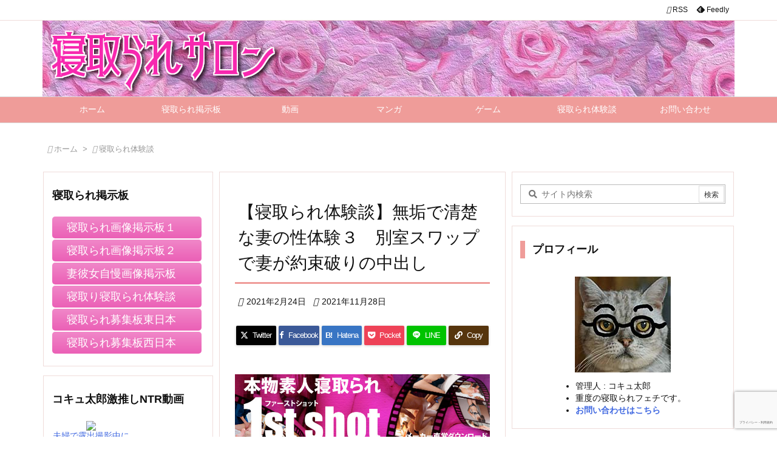

--- FILE ---
content_type: text/html; charset=UTF-8
request_url: https://ntrsalon.com/purewife-sex3
body_size: 48046
content:
<!DOCTYPE html><html lang="ja" itemscope itemtype="https://schema.org/WebPage"><head prefix="og: http://ogp.me/ns# article: http://ogp.me/ns/article# fb: http://ogp.me/ns/fb#"><meta charset="UTF-8" /><meta http-equiv="X-UA-Compatible" content="IE=edge" /><meta http-equiv="Content-Security-Policy" content="upgrade-insecure-requests" /><meta name="viewport" content="width=device-width, initial-scale=1, user-scalable=yes" /><title>【寝取られ体験談】無垢で清楚な妻の性体験３　別室スワップで妻が約束破りの中出し | 寝取られサロン_NTRブログ</title><meta name='robots' content='max-image-preview:large' /><link rel='dns-prefetch' href='//stats.wp.com' /><link rel='dns-prefetch' href='//ntrsalon.com' /><link rel='dns-prefetch' href='//www.google-analytics.com' /><link rel='dns-prefetch' href='//www.googletagmanager.com' /> <script id="wpp-js" type="litespeed/javascript" data-src="https://ntrsalon.com/wp-content/plugins/wordpress-popular-posts/assets/js/wpp.min.js?ver=7.3.5" data-sampling="0" data-sampling-rate="100" data-api-url="https://ntrsalon.com/wp-json/wordpress-popular-posts" data-post-id="1970" data-token="f2cb06363b" data-lang="0" data-debug="0"></script> <link rel='preconnect' href='//fonts.googleapis.com' crossorigin /><link rel="preload" as="style" type="text/css" href="https://ntrsalon.com/wp-content/themes/luxeritas/style.async.min.css?v=1721468885" /><link rel="preload" as="font" type="font/woff2" href="https://ntrsalon.com/wp-content/themes/luxeritas/fonts/icomoon/fonts/icomoon.woff2" crossorigin />
 <script type="litespeed/javascript" data-src="https://www.googletagmanager.com/gtag/js?id=UA-78227941-2"></script> <script type="litespeed/javascript">window.dataLayer=window.dataLayer||[];function gtag(){dataLayer.push(arguments)}
gtag('js',new Date());gtag('config','UA-78227941-2')</script> <link rel="canonical" href="https://ntrsalon.com/https-ntrsalon-com-purewife-sex3" /><link rel='shortlink' href='https://ntrsalon.com/?p=1970' /><link rel="pingback" href="https://ntrsalon.com/xmlrpc.php" /><link rel="author" href="https://ntrsalon.com/author" /><link rel="alternate" type="application/rss+xml" title="寝取られサロン_NTRブログ RSS Feed" href="https://ntrsalon.com/feed" /><link rel="alternate" type="application/atom+xml" title="寝取られサロン_NTRブログ Atom Feed" href="https://ntrsalon.com/feed/atom" /><meta name="description" content="ついに始まったＹさん夫婦とのスワッピング。妻のことが気になりながらも、淫乱な奥さんの肉体に溺れていく夫。" /><meta name="theme-color" content="#4285f4"><meta name="format-detection" content="telephone=no"><meta name="referrer" content="no-referrer-when-downgrade" /><meta property="og:type" content="article" /><meta property="og:url" content="https://ntrsalon.com/purewife-sex3" /><meta property="og:title" content="【寝取られ体験談】無垢で清楚な妻の性体験３　別室スワップで妻が約束破りの中出し | 寝取られサロン_NTRブログ" /><meta property="og:description" content="ついに始まったＹさん夫婦とのスワッピング。妻のことが気になりながらも、淫乱な奥さんの肉体に溺れていく夫。" /><meta property="og:image" content="https://ntrsalon.com/wp-content/uploads/2020/12/3bd78c27a774652acd9a922bb34c061c.jpg" /><meta property="og:image:width" content="1250" /><meta property="og:image:height" content="654" /><meta property="og:site_name" content="寝取られサロン_NTRブログ" /><meta property="og:locale" content="ja_JP" /><meta property="fb:app_id" content="1266295916721494" /><meta property="article:section" content="寝取られ体験談" /><meta property="article:published_time" content="2021-02-24T22:00:00Z" /><meta property="article:modified_time" content="2021-11-28T23:59:39Z" /><meta name="twitter:card" content="summary_large_image" /><meta name="twitter:domain" content="ntrsalon.com" /><meta name="twitter:creator" content="@kokyutarou1014" /><meta name="twitter:site" content="@kokyutarou1014" /><link data-optimized="2" rel="stylesheet" href="https://ntrsalon.com/wp-content/litespeed/ucss/c7fe43779bd1b4f6af579a72e1044fb6.css?ver=c4953" /><link rel="preload" as="image" href="https://ntrsalon.com/wp-content/uploads/2020/12/fcd2c2eca3c2713b8ecb070a1a88e7f6.png"><link rel="preload" as="image" href="https://storage10-1.xcream.net/storagev2/xsettings.rb?r=Yk3k8uo08m20AnVWtilQ4Ic5D3NvuJ3ms5XEAH4wx_bWD7Frd8ImVE9GMe9gqo9mmvFntPWnDkkh0_VLJ_gqp724kzhZGrvTUS_8Qe4ZViw4oCPT7Bbii3PKjrUkK34uuqrSfTdhYkUHRfWKy4QnJH2TUTVimPCcm0WoQd5_yQs."><link rel="preload" as="image" href="https://ntrsalon.com/wp-content/uploads/2020/12/bec47b9bfc9e4b4d50f06b3e9021b3f8-100x100.jpg"><link rel="preload" as="image" href="https://ntrsalon.com/wp-content/themes/luxech/images/favicon-min.png"><link rel="preload" as="image" href="https://ntrsalon.com/wp-content/uploads/2020/12/bec47b9bfc9e4b4d50f06b3e9021b3f8-100x100.jpg"><link rel="preload" as="image" href="https://ntrsalon.com/wp-content/themes/luxech/images/favicon-min.png"><link rel="preload" as="image" href="https://ntrsalon.com/wp-content/uploads/2020/12/bec47b9bfc9e4b4d50f06b3e9021b3f8-100x100.jpg"><link rel="preload" as="image" href="https://ntrsalon.com/wp-content/uploads/2020/12/bec47b9bfc9e4b4d50f06b3e9021b3f8-100x100.jpg"><link rel="preload" as="image" href="https://thumbnail-c.laxd.com/w128/storage59000.market.laxd.com/file/143/14265771/m3jvQ27a331637968430.33.03.jpg?type=resize_max&#038;max=100"><link rel="preload" as="image" href="https://thumbnail-c.laxd.com/w128/storage59000.market.laxd.com/file/143/14265771/CpiJ1e08951637967784.41.55.jpg?type=resize_max&#038;max=100"><link rel="preload" as="image" href="https://kinsin.ntrsalon.com/wp-content/uploads/2021/04/37d3d63a24375a4799b13ae394d635be.jpg"><link rel="preload" as="image" href="https://ntrsalon.com/wp-content/uploads/2020/12/bec47b9bfc9e4b4d50f06b3e9021b3f8-100x100.jpg"><style id='wp-block-library-theme-inline-css'>@charset "UTF-8";.wp-block-archives{box-sizing:border-box}.wp-block-archives-dropdown label{display:block}.wp-block-avatar{line-height:0}.wp-block-avatar,.wp-block-avatar img{box-sizing:border-box}.wp-block-avatar.aligncenter{text-align:center}.wp-block-audio{box-sizing:border-box}.wp-block-audio :where(figcaption){margin-bottom:1em;margin-top:.5em}.wp-block-audio audio{min-width:300px;width:100%}.wp-block-button__link{align-content:center;box-sizing:border-box;cursor:pointer;display:inline-block;height:100%;text-align:center;word-break:break-word}.wp-block-button__link.aligncenter{text-align:center}.wp-block-button__link.alignright{text-align:right}:where(.wp-block-button__link){border-radius:9999px;box-shadow:none;padding:calc(.667em + 2px) calc(1.333em + 2px);text-decoration:none}.wp-block-button[style*=text-decoration] .wp-block-button__link{text-decoration:inherit}.wp-block-buttons>.wp-block-button.has-custom-width{max-width:none}.wp-block-buttons>.wp-block-button.has-custom-width .wp-block-button__link{width:100%}.wp-block-buttons>.wp-block-button.has-custom-font-size .wp-block-button__link{font-size:inherit}.wp-block-buttons>.wp-block-button.wp-block-button__width-25{width:calc(25% - var(--wp--style--block-gap,.5em)*.75)}.wp-block-buttons>.wp-block-button.wp-block-button__width-50{width:calc(50% - var(--wp--style--block-gap,.5em)*.5)}.wp-block-buttons>.wp-block-button.wp-block-button__width-75{width:calc(75% - var(--wp--style--block-gap,.5em)*.25)}.wp-block-buttons>.wp-block-button.wp-block-button__width-100{flex-basis:100%;width:100%}.wp-block-buttons.is-vertical>.wp-block-button.wp-block-button__width-25{width:25%}.wp-block-buttons.is-vertical>.wp-block-button.wp-block-button__width-50{width:50%}.wp-block-buttons.is-vertical>.wp-block-button.wp-block-button__width-75{width:75%}.wp-block-button.is-style-squared,.wp-block-button__link.wp-block-button.is-style-squared{border-radius:0}.wp-block-button.no-border-radius,.wp-block-button__link.no-border-radius{border-radius:0!important}:root :where(.wp-block-button .wp-block-button__link.is-style-outline),:root :where(.wp-block-button.is-style-outline>.wp-block-button__link){border:2px solid;padding:.667em 1.333em}:root :where(.wp-block-button .wp-block-button__link.is-style-outline:not(.has-text-color)),:root :where(.wp-block-button.is-style-outline>.wp-block-button__link:not(.has-text-color)){color:currentColor}:root :where(.wp-block-button .wp-block-button__link.is-style-outline:not(.has-background)),:root :where(.wp-block-button.is-style-outline>.wp-block-button__link:not(.has-background)){background-color:initial;background-image:none}.wp-block-buttons{box-sizing:border-box}.wp-block-buttons.is-vertical{flex-direction:column}.wp-block-buttons.is-vertical>.wp-block-button:last-child{margin-bottom:0}.wp-block-buttons>.wp-block-button{display:inline-block;margin:0}.wp-block-buttons.is-content-justification-left{justify-content:flex-start}.wp-block-buttons.is-content-justification-left.is-vertical{align-items:flex-start}.wp-block-buttons.is-content-justification-center{justify-content:center}.wp-block-buttons.is-content-justification-center.is-vertical{align-items:center}.wp-block-buttons.is-content-justification-right{justify-content:flex-end}.wp-block-buttons.is-content-justification-right.is-vertical{align-items:flex-end}.wp-block-buttons.is-content-justification-space-between{justify-content:space-between}.wp-block-buttons.aligncenter{text-align:center}.wp-block-buttons:not(.is-content-justification-space-between,.is-content-justification-right,.is-content-justification-left,.is-content-justification-center) .wp-block-button.aligncenter{margin-left:auto;margin-right:auto;width:100%}.wp-block-buttons[style*=text-decoration] .wp-block-button,.wp-block-buttons[style*=text-decoration] .wp-block-button__link{text-decoration:inherit}.wp-block-buttons.has-custom-font-size .wp-block-button__link{font-size:inherit}.wp-block-buttons .wp-block-button__link{width:100%}.wp-block-button.aligncenter,.wp-block-calendar{text-align:center}.wp-block-calendar td,.wp-block-calendar th{border:1px solid;padding:.25em}.wp-block-calendar th{font-weight:400}.wp-block-calendar caption{background-color:inherit}.wp-block-calendar table{border-collapse:collapse;width:100%}.wp-block-calendar table:where(:not(.has-text-color)){color:#40464d}.wp-block-calendar table:where(:not(.has-text-color)) td,.wp-block-calendar table:where(:not(.has-text-color)) th{border-color:#ddd}.wp-block-calendar table.has-background th{background-color:inherit}.wp-block-calendar table.has-text-color th{color:inherit}:where(.wp-block-calendar table:not(.has-background) th){background:#ddd}.wp-block-categories{box-sizing:border-box}.wp-block-categories.alignleft{margin-right:2em}.wp-block-categories.alignright{margin-left:2em}.wp-block-categories.wp-block-categories-dropdown.aligncenter{text-align:center}.wp-block-categories .wp-block-categories__label{display:block;width:100%}.wp-block-code{box-sizing:border-box}.wp-block-code code{direction:ltr;display:block;font-family:inherit;overflow-wrap:break-word;text-align:initial;white-space:pre-wrap}.wp-block-columns{align-items:normal!important;box-sizing:border-box;display:flex;flex-wrap:wrap!important}@media (min-width:782px){.wp-block-columns{flex-wrap:nowrap!important}}.wp-block-columns.are-vertically-aligned-top{align-items:flex-start}.wp-block-columns.are-vertically-aligned-center{align-items:center}.wp-block-columns.are-vertically-aligned-bottom{align-items:flex-end}@media (max-width:781px){.wp-block-columns:not(.is-not-stacked-on-mobile)>.wp-block-column{flex-basis:100%!important}}@media (min-width:782px){.wp-block-columns:not(.is-not-stacked-on-mobile)>.wp-block-column{flex-basis:0;flex-grow:1}.wp-block-columns:not(.is-not-stacked-on-mobile)>.wp-block-column[style*=flex-basis]{flex-grow:0}}.wp-block-columns.is-not-stacked-on-mobile{flex-wrap:nowrap!important}.wp-block-columns.is-not-stacked-on-mobile>.wp-block-column{flex-basis:0;flex-grow:1}.wp-block-columns.is-not-stacked-on-mobile>.wp-block-column[style*=flex-basis]{flex-grow:0}:where(.wp-block-columns){margin-bottom:1.75em}:where(.wp-block-columns.has-background){padding:1.25em 2.375em}.wp-block-column{flex-grow:1;min-width:0;overflow-wrap:break-word;word-break:break-word}.wp-block-column.is-vertically-aligned-top{align-self:flex-start}.wp-block-column.is-vertically-aligned-center{align-self:center}.wp-block-column.is-vertically-aligned-bottom{align-self:flex-end}.wp-block-column.is-vertically-aligned-stretch{align-self:stretch}.wp-block-column.is-vertically-aligned-bottom,.wp-block-column.is-vertically-aligned-center,.wp-block-column.is-vertically-aligned-top{width:100%}.wp-block-post-comments{box-sizing:border-box}.wp-block-post-comments .alignleft{float:left}.wp-block-post-comments .alignright{float:right}.wp-block-post-comments .navigation:after{clear:both;content:"";display:table}.wp-block-post-comments .commentlist{clear:both;list-style:none;margin:0;padding:0}.wp-block-post-comments .commentlist .comment{min-height:2.25em;padding-left:3.25em}.wp-block-post-comments .commentlist .comment p{font-size:1em;line-height:1.8;margin:1em 0}.wp-block-post-comments .commentlist .children{list-style:none;margin:0;padding:0}.wp-block-post-comments .comment-author{line-height:1.5}.wp-block-post-comments .comment-author .avatar{border-radius:1.5em;display:block;float:left;height:2.5em;margin-right:.75em;margin-top:.5em;width:2.5em}.wp-block-post-comments .comment-author cite{font-style:normal}.wp-block-post-comments .comment-meta{font-size:.875em;line-height:1.5}.wp-block-post-comments .comment-meta b{font-weight:400}.wp-block-post-comments .comment-meta .comment-awaiting-moderation{display:block;margin-bottom:1em;margin-top:1em}.wp-block-post-comments .comment-body .commentmetadata{font-size:.875em}.wp-block-post-comments .comment-form-author label,.wp-block-post-comments .comment-form-comment label,.wp-block-post-comments .comment-form-email label,.wp-block-post-comments .comment-form-url label{display:block;margin-bottom:.25em}.wp-block-post-comments .comment-form input:not([type=submit]):not([type=checkbox]),.wp-block-post-comments .comment-form textarea{box-sizing:border-box;display:block;width:100%}.wp-block-post-comments .comment-form-cookies-consent{display:flex;gap:.25em}.wp-block-post-comments .comment-form-cookies-consent #wp-comment-cookies-consent{margin-top:.35em}.wp-block-post-comments .comment-reply-title{margin-bottom:0}.wp-block-post-comments .comment-reply-title :where(small){font-size:var(--wp--preset--font-size--medium,smaller);margin-left:.5em}.wp-block-post-comments .reply{font-size:.875em;margin-bottom:1.4em}.wp-block-post-comments input:not([type=submit]),.wp-block-post-comments textarea{border:1px solid #949494;font-family:inherit;font-size:1em}.wp-block-post-comments input:not([type=submit]):not([type=checkbox]),.wp-block-post-comments textarea{padding:calc(.667em + 2px)}:where(.wp-block-post-comments input[type=submit]){border:none}.wp-block-comments{box-sizing:border-box}.wp-block-comments-pagination>.wp-block-comments-pagination-next,.wp-block-comments-pagination>.wp-block-comments-pagination-numbers,.wp-block-comments-pagination>.wp-block-comments-pagination-previous{font-size:inherit;margin-bottom:.5em;margin-right:.5em}.wp-block-comments-pagination>.wp-block-comments-pagination-next:last-child,.wp-block-comments-pagination>.wp-block-comments-pagination-numbers:last-child,.wp-block-comments-pagination>.wp-block-comments-pagination-previous:last-child{margin-right:0}.wp-block-comments-pagination .wp-block-comments-pagination-previous-arrow{display:inline-block;margin-right:1ch}.wp-block-comments-pagination .wp-block-comments-pagination-previous-arrow:not(.is-arrow-chevron){transform:scaleX(1)}.wp-block-comments-pagination .wp-block-comments-pagination-next-arrow{display:inline-block;margin-left:1ch}.wp-block-comments-pagination .wp-block-comments-pagination-next-arrow:not(.is-arrow-chevron){transform:scaleX(1)}.wp-block-comments-pagination.aligncenter{justify-content:center}.wp-block-comment-template{box-sizing:border-box;list-style:none;margin-bottom:0;max-width:100%;padding:0}.wp-block-comment-template li{clear:both}.wp-block-comment-template ol{list-style:none;margin-bottom:0;max-width:100%;padding-left:2rem}.wp-block-comment-template.alignleft{float:left}.wp-block-comment-template.aligncenter{margin-left:auto;margin-right:auto;width:fit-content}.wp-block-comment-template.alignright{float:right}.wp-block-comment-date{box-sizing:border-box}.comment-awaiting-moderation{display:block;font-size:.875em;line-height:1.5}.wp-block-comment-author-name,.wp-block-comment-content,.wp-block-comment-edit-link,.wp-block-comment-reply-link{box-sizing:border-box}.wp-block-cover,.wp-block-cover-image{align-items:center;background-position:50%;box-sizing:border-box;display:flex;justify-content:center;min-height:430px;overflow:hidden;overflow:clip;padding:1em;position:relative}.wp-block-cover .has-background-dim:not([class*=-background-color]),.wp-block-cover-image .has-background-dim:not([class*=-background-color]),.wp-block-cover-image.has-background-dim:not([class*=-background-color]),.wp-block-cover.has-background-dim:not([class*=-background-color]){background-color:#000}.wp-block-cover .has-background-dim.has-background-gradient,.wp-block-cover-image .has-background-dim.has-background-gradient{background-color:initial}.wp-block-cover-image.has-background-dim:before,.wp-block-cover.has-background-dim:before{background-color:inherit;content:""}.wp-block-cover .wp-block-cover__background,.wp-block-cover .wp-block-cover__gradient-background,.wp-block-cover-image .wp-block-cover__background,.wp-block-cover-image .wp-block-cover__gradient-background,.wp-block-cover-image.has-background-dim:not(.has-background-gradient):before,.wp-block-cover.has-background-dim:not(.has-background-gradient):before{bottom:0;left:0;opacity:.5;position:absolute;right:0;top:0}.wp-block-cover-image.has-background-dim.has-background-dim-10 .wp-block-cover__background,.wp-block-cover-image.has-background-dim.has-background-dim-10 .wp-block-cover__gradient-background,.wp-block-cover-image.has-background-dim.has-background-dim-10:not(.has-background-gradient):before,.wp-block-cover.has-background-dim.has-background-dim-10 .wp-block-cover__background,.wp-block-cover.has-background-dim.has-background-dim-10 .wp-block-cover__gradient-background,.wp-block-cover.has-background-dim.has-background-dim-10:not(.has-background-gradient):before{opacity:.1}.wp-block-cover-image.has-background-dim.has-background-dim-20 .wp-block-cover__background,.wp-block-cover-image.has-background-dim.has-background-dim-20 .wp-block-cover__gradient-background,.wp-block-cover-image.has-background-dim.has-background-dim-20:not(.has-background-gradient):before,.wp-block-cover.has-background-dim.has-background-dim-20 .wp-block-cover__background,.wp-block-cover.has-background-dim.has-background-dim-20 .wp-block-cover__gradient-background,.wp-block-cover.has-background-dim.has-background-dim-20:not(.has-background-gradient):before{opacity:.2}.wp-block-cover-image.has-background-dim.has-background-dim-30 .wp-block-cover__background,.wp-block-cover-image.has-background-dim.has-background-dim-30 .wp-block-cover__gradient-background,.wp-block-cover-image.has-background-dim.has-background-dim-30:not(.has-background-gradient):before,.wp-block-cover.has-background-dim.has-background-dim-30 .wp-block-cover__background,.wp-block-cover.has-background-dim.has-background-dim-30 .wp-block-cover__gradient-background,.wp-block-cover.has-background-dim.has-background-dim-30:not(.has-background-gradient):before{opacity:.3}.wp-block-cover-image.has-background-dim.has-background-dim-40 .wp-block-cover__background,.wp-block-cover-image.has-background-dim.has-background-dim-40 .wp-block-cover__gradient-background,.wp-block-cover-image.has-background-dim.has-background-dim-40:not(.has-background-gradient):before,.wp-block-cover.has-background-dim.has-background-dim-40 .wp-block-cover__background,.wp-block-cover.has-background-dim.has-background-dim-40 .wp-block-cover__gradient-background,.wp-block-cover.has-background-dim.has-background-dim-40:not(.has-background-gradient):before{opacity:.4}.wp-block-cover-image.has-background-dim.has-background-dim-50 .wp-block-cover__background,.wp-block-cover-image.has-background-dim.has-background-dim-50 .wp-block-cover__gradient-background,.wp-block-cover-image.has-background-dim.has-background-dim-50:not(.has-background-gradient):before,.wp-block-cover.has-background-dim.has-background-dim-50 .wp-block-cover__background,.wp-block-cover.has-background-dim.has-background-dim-50 .wp-block-cover__gradient-background,.wp-block-cover.has-background-dim.has-background-dim-50:not(.has-background-gradient):before{opacity:.5}.wp-block-cover-image.has-background-dim.has-background-dim-60 .wp-block-cover__background,.wp-block-cover-image.has-background-dim.has-background-dim-60 .wp-block-cover__gradient-background,.wp-block-cover-image.has-background-dim.has-background-dim-60:not(.has-background-gradient):before,.wp-block-cover.has-background-dim.has-background-dim-60 .wp-block-cover__background,.wp-block-cover.has-background-dim.has-background-dim-60 .wp-block-cover__gradient-background,.wp-block-cover.has-background-dim.has-background-dim-60:not(.has-background-gradient):before{opacity:.6}.wp-block-cover-image.has-background-dim.has-background-dim-70 .wp-block-cover__background,.wp-block-cover-image.has-background-dim.has-background-dim-70 .wp-block-cover__gradient-background,.wp-block-cover-image.has-background-dim.has-background-dim-70:not(.has-background-gradient):before,.wp-block-cover.has-background-dim.has-background-dim-70 .wp-block-cover__background,.wp-block-cover.has-background-dim.has-background-dim-70 .wp-block-cover__gradient-background,.wp-block-cover.has-background-dim.has-background-dim-70:not(.has-background-gradient):before{opacity:.7}.wp-block-cover-image.has-background-dim.has-background-dim-80 .wp-block-cover__background,.wp-block-cover-image.has-background-dim.has-background-dim-80 .wp-block-cover__gradient-background,.wp-block-cover-image.has-background-dim.has-background-dim-80:not(.has-background-gradient):before,.wp-block-cover.has-background-dim.has-background-dim-80 .wp-block-cover__background,.wp-block-cover.has-background-dim.has-background-dim-80 .wp-block-cover__gradient-background,.wp-block-cover.has-background-dim.has-background-dim-80:not(.has-background-gradient):before{opacity:.8}.wp-block-cover-image.has-background-dim.has-background-dim-90 .wp-block-cover__background,.wp-block-cover-image.has-background-dim.has-background-dim-90 .wp-block-cover__gradient-background,.wp-block-cover-image.has-background-dim.has-background-dim-90:not(.has-background-gradient):before,.wp-block-cover.has-background-dim.has-background-dim-90 .wp-block-cover__background,.wp-block-cover.has-background-dim.has-background-dim-90 .wp-block-cover__gradient-background,.wp-block-cover.has-background-dim.has-background-dim-90:not(.has-background-gradient):before{opacity:.9}.wp-block-cover-image.has-background-dim.has-background-dim-100 .wp-block-cover__background,.wp-block-cover-image.has-background-dim.has-background-dim-100 .wp-block-cover__gradient-background,.wp-block-cover-image.has-background-dim.has-background-dim-100:not(.has-background-gradient):before,.wp-block-cover.has-background-dim.has-background-dim-100 .wp-block-cover__background,.wp-block-cover.has-background-dim.has-background-dim-100 .wp-block-cover__gradient-background,.wp-block-cover.has-background-dim.has-background-dim-100:not(.has-background-gradient):before{opacity:1}.wp-block-cover .wp-block-cover__background.has-background-dim.has-background-dim-0,.wp-block-cover .wp-block-cover__gradient-background.has-background-dim.has-background-dim-0,.wp-block-cover-image .wp-block-cover__background.has-background-dim.has-background-dim-0,.wp-block-cover-image .wp-block-cover__gradient-background.has-background-dim.has-background-dim-0{opacity:0}.wp-block-cover .wp-block-cover__background.has-background-dim.has-background-dim-10,.wp-block-cover .wp-block-cover__gradient-background.has-background-dim.has-background-dim-10,.wp-block-cover-image .wp-block-cover__background.has-background-dim.has-background-dim-10,.wp-block-cover-image .wp-block-cover__gradient-background.has-background-dim.has-background-dim-10{opacity:.1}.wp-block-cover .wp-block-cover__background.has-background-dim.has-background-dim-20,.wp-block-cover .wp-block-cover__gradient-background.has-background-dim.has-background-dim-20,.wp-block-cover-image .wp-block-cover__background.has-background-dim.has-background-dim-20,.wp-block-cover-image .wp-block-cover__gradient-background.has-background-dim.has-background-dim-20{opacity:.2}.wp-block-cover .wp-block-cover__background.has-background-dim.has-background-dim-30,.wp-block-cover .wp-block-cover__gradient-background.has-background-dim.has-background-dim-30,.wp-block-cover-image .wp-block-cover__background.has-background-dim.has-background-dim-30,.wp-block-cover-image .wp-block-cover__gradient-background.has-background-dim.has-background-dim-30{opacity:.3}.wp-block-cover .wp-block-cover__background.has-background-dim.has-background-dim-40,.wp-block-cover .wp-block-cover__gradient-background.has-background-dim.has-background-dim-40,.wp-block-cover-image .wp-block-cover__background.has-background-dim.has-background-dim-40,.wp-block-cover-image .wp-block-cover__gradient-background.has-background-dim.has-background-dim-40{opacity:.4}.wp-block-cover .wp-block-cover__background.has-background-dim.has-background-dim-50,.wp-block-cover .wp-block-cover__gradient-background.has-background-dim.has-background-dim-50,.wp-block-cover-image .wp-block-cover__background.has-background-dim.has-background-dim-50,.wp-block-cover-image .wp-block-cover__gradient-background.has-background-dim.has-background-dim-50{opacity:.5}.wp-block-cover .wp-block-cover__background.has-background-dim.has-background-dim-60,.wp-block-cover .wp-block-cover__gradient-background.has-background-dim.has-background-dim-60,.wp-block-cover-image .wp-block-cover__background.has-background-dim.has-background-dim-60,.wp-block-cover-image .wp-block-cover__gradient-background.has-background-dim.has-background-dim-60{opacity:.6}.wp-block-cover .wp-block-cover__background.has-background-dim.has-background-dim-70,.wp-block-cover .wp-block-cover__gradient-background.has-background-dim.has-background-dim-70,.wp-block-cover-image .wp-block-cover__background.has-background-dim.has-background-dim-70,.wp-block-cover-image .wp-block-cover__gradient-background.has-background-dim.has-background-dim-70{opacity:.7}.wp-block-cover .wp-block-cover__background.has-background-dim.has-background-dim-80,.wp-block-cover .wp-block-cover__gradient-background.has-background-dim.has-background-dim-80,.wp-block-cover-image .wp-block-cover__background.has-background-dim.has-background-dim-80,.wp-block-cover-image .wp-block-cover__gradient-background.has-background-dim.has-background-dim-80{opacity:.8}.wp-block-cover .wp-block-cover__background.has-background-dim.has-background-dim-90,.wp-block-cover .wp-block-cover__gradient-background.has-background-dim.has-background-dim-90,.wp-block-cover-image .wp-block-cover__background.has-background-dim.has-background-dim-90,.wp-block-cover-image .wp-block-cover__gradient-background.has-background-dim.has-background-dim-90{opacity:.9}.wp-block-cover .wp-block-cover__background.has-background-dim.has-background-dim-100,.wp-block-cover .wp-block-cover__gradient-background.has-background-dim.has-background-dim-100,.wp-block-cover-image .wp-block-cover__background.has-background-dim.has-background-dim-100,.wp-block-cover-image .wp-block-cover__gradient-background.has-background-dim.has-background-dim-100{opacity:1}.wp-block-cover-image.alignleft,.wp-block-cover-image.alignright,.wp-block-cover.alignleft,.wp-block-cover.alignright{max-width:420px;width:100%}.wp-block-cover-image.aligncenter,.wp-block-cover-image.alignleft,.wp-block-cover-image.alignright,.wp-block-cover.aligncenter,.wp-block-cover.alignleft,.wp-block-cover.alignright{display:flex}.wp-block-cover .wp-block-cover__inner-container,.wp-block-cover-image .wp-block-cover__inner-container{color:inherit;position:relative;width:100%}.wp-block-cover-image.is-position-top-left,.wp-block-cover.is-position-top-left{align-items:flex-start;justify-content:flex-start}.wp-block-cover-image.is-position-top-center,.wp-block-cover.is-position-top-center{align-items:flex-start;justify-content:center}.wp-block-cover-image.is-position-top-right,.wp-block-cover.is-position-top-right{align-items:flex-start;justify-content:flex-end}.wp-block-cover-image.is-position-center-left,.wp-block-cover.is-position-center-left{align-items:center;justify-content:flex-start}.wp-block-cover-image.is-position-center-center,.wp-block-cover.is-position-center-center{align-items:center;justify-content:center}.wp-block-cover-image.is-position-center-right,.wp-block-cover.is-position-center-right{align-items:center;justify-content:flex-end}.wp-block-cover-image.is-position-bottom-left,.wp-block-cover.is-position-bottom-left{align-items:flex-end;justify-content:flex-start}.wp-block-cover-image.is-position-bottom-center,.wp-block-cover.is-position-bottom-center{align-items:flex-end;justify-content:center}.wp-block-cover-image.is-position-bottom-right,.wp-block-cover.is-position-bottom-right{align-items:flex-end;justify-content:flex-end}.wp-block-cover-image.has-custom-content-position.has-custom-content-position .wp-block-cover__inner-container,.wp-block-cover.has-custom-content-position.has-custom-content-position .wp-block-cover__inner-container{margin:0}.wp-block-cover-image.has-custom-content-position.has-custom-content-position.is-position-bottom-left .wp-block-cover__inner-container,.wp-block-cover-image.has-custom-content-position.has-custom-content-position.is-position-bottom-right .wp-block-cover__inner-container,.wp-block-cover-image.has-custom-content-position.has-custom-content-position.is-position-center-left .wp-block-cover__inner-container,.wp-block-cover-image.has-custom-content-position.has-custom-content-position.is-position-center-right .wp-block-cover__inner-container,.wp-block-cover-image.has-custom-content-position.has-custom-content-position.is-position-top-left .wp-block-cover__inner-container,.wp-block-cover-image.has-custom-content-position.has-custom-content-position.is-position-top-right .wp-block-cover__inner-container,.wp-block-cover.has-custom-content-position.has-custom-content-position.is-position-bottom-left .wp-block-cover__inner-container,.wp-block-cover.has-custom-content-position.has-custom-content-position.is-position-bottom-right .wp-block-cover__inner-container,.wp-block-cover.has-custom-content-position.has-custom-content-position.is-position-center-left .wp-block-cover__inner-container,.wp-block-cover.has-custom-content-position.has-custom-content-position.is-position-center-right .wp-block-cover__inner-container,.wp-block-cover.has-custom-content-position.has-custom-content-position.is-position-top-left .wp-block-cover__inner-container,.wp-block-cover.has-custom-content-position.has-custom-content-position.is-position-top-right .wp-block-cover__inner-container{margin:0;width:auto}.wp-block-cover .wp-block-cover__image-background,.wp-block-cover video.wp-block-cover__video-background,.wp-block-cover-image .wp-block-cover__image-background,.wp-block-cover-image video.wp-block-cover__video-background{border:none;bottom:0;box-shadow:none;height:100%;left:0;margin:0;max-height:none;max-width:none;object-fit:cover;outline:none;padding:0;position:absolute;right:0;top:0;width:100%}.wp-block-cover-image.has-parallax,.wp-block-cover.has-parallax,.wp-block-cover__image-background.has-parallax,video.wp-block-cover__video-background.has-parallax{background-attachment:fixed;background-repeat:no-repeat;background-size:cover}@supports (-webkit-touch-callout:inherit){.wp-block-cover-image.has-parallax,.wp-block-cover.has-parallax,.wp-block-cover__image-background.has-parallax,video.wp-block-cover__video-background.has-parallax{background-attachment:scroll}}@media (prefers-reduced-motion:reduce){.wp-block-cover-image.has-parallax,.wp-block-cover.has-parallax,.wp-block-cover__image-background.has-parallax,video.wp-block-cover__video-background.has-parallax{background-attachment:scroll}}.wp-block-cover-image.is-repeated,.wp-block-cover.is-repeated,.wp-block-cover__image-background.is-repeated,video.wp-block-cover__video-background.is-repeated{background-repeat:repeat;background-size:auto}.wp-block-cover-image-text,.wp-block-cover-image-text a,.wp-block-cover-image-text a:active,.wp-block-cover-image-text a:focus,.wp-block-cover-image-text a:hover,.wp-block-cover-text,.wp-block-cover-text a,.wp-block-cover-text a:active,.wp-block-cover-text a:focus,.wp-block-cover-text a:hover,section.wp-block-cover-image h2,section.wp-block-cover-image h2 a,section.wp-block-cover-image h2 a:active,section.wp-block-cover-image h2 a:focus,section.wp-block-cover-image h2 a:hover{color:#fff}.wp-block-cover-image .wp-block-cover.has-left-content{justify-content:flex-start}.wp-block-cover-image .wp-block-cover.has-right-content{justify-content:flex-end}.wp-block-cover-image.has-left-content .wp-block-cover-image-text,.wp-block-cover.has-left-content .wp-block-cover-text,section.wp-block-cover-image.has-left-content>h2{margin-left:0;text-align:left}.wp-block-cover-image.has-right-content .wp-block-cover-image-text,.wp-block-cover.has-right-content .wp-block-cover-text,section.wp-block-cover-image.has-right-content>h2{margin-right:0;text-align:right}.wp-block-cover .wp-block-cover-text,.wp-block-cover-image .wp-block-cover-image-text,section.wp-block-cover-image>h2{font-size:2em;line-height:1.25;margin-bottom:0;max-width:840px;padding:.44em;text-align:center;z-index:1}:where(.wp-block-cover-image:not(.has-text-color)),:where(.wp-block-cover:not(.has-text-color)){color:#fff}:where(.wp-block-cover-image.is-light:not(.has-text-color)),:where(.wp-block-cover.is-light:not(.has-text-color)){color:#000}:root :where(.wp-block-cover h1:not(.has-text-color)),:root :where(.wp-block-cover h2:not(.has-text-color)),:root :where(.wp-block-cover h3:not(.has-text-color)),:root :where(.wp-block-cover h4:not(.has-text-color)),:root :where(.wp-block-cover h5:not(.has-text-color)),:root :where(.wp-block-cover h6:not(.has-text-color)),:root :where(.wp-block-cover p:not(.has-text-color)){color:inherit}body:not(.editor-styles-wrapper) .wp-block-cover:not(.wp-block-cover:has(.wp-block-cover__background+.wp-block-cover__inner-container)) .wp-block-cover__image-background,body:not(.editor-styles-wrapper) .wp-block-cover:not(.wp-block-cover:has(.wp-block-cover__background+.wp-block-cover__inner-container)) .wp-block-cover__video-background{z-index:0}body:not(.editor-styles-wrapper) .wp-block-cover:not(.wp-block-cover:has(.wp-block-cover__background+.wp-block-cover__inner-container)) .wp-block-cover__background,body:not(.editor-styles-wrapper) .wp-block-cover:not(.wp-block-cover:has(.wp-block-cover__background+.wp-block-cover__inner-container)) .wp-block-cover__gradient-background,body:not(.editor-styles-wrapper) .wp-block-cover:not(.wp-block-cover:has(.wp-block-cover__background+.wp-block-cover__inner-container)) .wp-block-cover__inner-container,body:not(.editor-styles-wrapper) .wp-block-cover:not(.wp-block-cover:has(.wp-block-cover__background+.wp-block-cover__inner-container)).has-background-dim:not(.has-background-gradient):before{z-index:1}.has-modal-open body:not(.editor-styles-wrapper) .wp-block-cover:not(.wp-block-cover:has(.wp-block-cover__background+.wp-block-cover__inner-container)) .wp-block-cover__inner-container{z-index:auto}.wp-block-details{box-sizing:border-box}.wp-block-details summary{cursor:pointer}.wp-block-embed.alignleft,.wp-block-embed.alignright,.wp-block[data-align=left]>[data-type="core/embed"],.wp-block[data-align=right]>[data-type="core/embed"]{max-width:360px;width:100%}.wp-block-embed.alignleft .wp-block-embed__wrapper,.wp-block-embed.alignright .wp-block-embed__wrapper,.wp-block[data-align=left]>[data-type="core/embed"] .wp-block-embed__wrapper,.wp-block[data-align=right]>[data-type="core/embed"] .wp-block-embed__wrapper{min-width:280px}.wp-block-cover .wp-block-embed{min-height:240px;min-width:320px}.wp-block-embed{overflow-wrap:break-word}.wp-block-embed :where(figcaption){margin-bottom:1em;margin-top:.5em}.wp-block-embed iframe{max-width:100%}.wp-block-embed__wrapper{position:relative}.wp-embed-responsive .wp-has-aspect-ratio .wp-block-embed__wrapper:before{content:"";display:block;padding-top:50%}.wp-embed-responsive .wp-has-aspect-ratio iframe{bottom:0;height:100%;left:0;position:absolute;right:0;top:0;width:100%}.wp-embed-responsive .wp-embed-aspect-21-9 .wp-block-embed__wrapper:before{padding-top:42.85%}.wp-embed-responsive .wp-embed-aspect-18-9 .wp-block-embed__wrapper:before{padding-top:50%}.wp-embed-responsive .wp-embed-aspect-16-9 .wp-block-embed__wrapper:before{padding-top:56.25%}.wp-embed-responsive .wp-embed-aspect-4-3 .wp-block-embed__wrapper:before{padding-top:75%}.wp-embed-responsive .wp-embed-aspect-1-1 .wp-block-embed__wrapper:before{padding-top:100%}.wp-embed-responsive .wp-embed-aspect-9-16 .wp-block-embed__wrapper:before{padding-top:177.77%}.wp-embed-responsive .wp-embed-aspect-1-2 .wp-block-embed__wrapper:before{padding-top:200%}.wp-block-file{box-sizing:border-box}.wp-block-file:not(.wp-element-button){font-size:.8em}.wp-block-file.aligncenter{text-align:center}.wp-block-file.alignright{text-align:right}.wp-block-file *+.wp-block-file__button{margin-left:.75em}:where(.wp-block-file){margin-bottom:1.5em}.wp-block-file__embed{margin-bottom:1em}:where(.wp-block-file__button){border-radius:2em;display:inline-block;padding:.5em 1em}:where(.wp-block-file__button):is(a):active,:where(.wp-block-file__button):is(a):focus,:where(.wp-block-file__button):is(a):hover,:where(.wp-block-file__button):is(a):visited{box-shadow:none;color:#fff;opacity:.85;text-decoration:none}.wp-block-form-input__label{display:flex;flex-direction:column;gap:.25em;margin-bottom:.5em;width:100%}.wp-block-form-input__label.is-label-inline{align-items:center;flex-direction:row;gap:.5em}.wp-block-form-input__label.is-label-inline .wp-block-form-input__label-content{margin-bottom:.5em}.wp-block-form-input__label:has(input[type=checkbox]){flex-direction:row;width:fit-content}.wp-block-form-input__label:has(input[type=checkbox]) .wp-block-form-input__label-content{margin:0}.wp-block-form-input__label:has(.wp-block-form-input__label-content+input[type=checkbox]){flex-direction:row-reverse}.wp-block-form-input__label-content{width:fit-content}.wp-block-form-input__input{font-size:1em;margin-bottom:.5em;padding:0 .5em}.wp-block-form-input__input[type=date],.wp-block-form-input__input[type=datetime-local],.wp-block-form-input__input[type=datetime],.wp-block-form-input__input[type=email],.wp-block-form-input__input[type=month],.wp-block-form-input__input[type=number],.wp-block-form-input__input[type=password],.wp-block-form-input__input[type=search],.wp-block-form-input__input[type=tel],.wp-block-form-input__input[type=text],.wp-block-form-input__input[type=time],.wp-block-form-input__input[type=url],.wp-block-form-input__input[type=week]{border:1px solid;line-height:2;min-height:2em}textarea.wp-block-form-input__input{min-height:10em}.blocks-gallery-grid:not(.has-nested-images),.wp-block-gallery:not(.has-nested-images){display:flex;flex-wrap:wrap;list-style-type:none;margin:0;padding:0}.blocks-gallery-grid:not(.has-nested-images) .blocks-gallery-image,.blocks-gallery-grid:not(.has-nested-images) .blocks-gallery-item,.wp-block-gallery:not(.has-nested-images) .blocks-gallery-image,.wp-block-gallery:not(.has-nested-images) .blocks-gallery-item{display:flex;flex-direction:column;flex-grow:1;justify-content:center;margin:0 1em 1em 0;position:relative;width:calc(50% - 1em)}.blocks-gallery-grid:not(.has-nested-images) .blocks-gallery-image:nth-of-type(2n),.blocks-gallery-grid:not(.has-nested-images) .blocks-gallery-item:nth-of-type(2n),.wp-block-gallery:not(.has-nested-images) .blocks-gallery-image:nth-of-type(2n),.wp-block-gallery:not(.has-nested-images) .blocks-gallery-item:nth-of-type(2n){margin-right:0}.blocks-gallery-grid:not(.has-nested-images) .blocks-gallery-image figure,.blocks-gallery-grid:not(.has-nested-images) .blocks-gallery-item figure,.wp-block-gallery:not(.has-nested-images) .blocks-gallery-image figure,.wp-block-gallery:not(.has-nested-images) .blocks-gallery-item figure{align-items:flex-end;display:flex;height:100%;justify-content:flex-start;margin:0}.blocks-gallery-grid:not(.has-nested-images) .blocks-gallery-image img,.blocks-gallery-grid:not(.has-nested-images) .blocks-gallery-item img,.wp-block-gallery:not(.has-nested-images) .blocks-gallery-image img,.wp-block-gallery:not(.has-nested-images) .blocks-gallery-item img{display:block;height:auto;max-width:100%;width:auto}.blocks-gallery-grid:not(.has-nested-images) .blocks-gallery-image figcaption,.blocks-gallery-grid:not(.has-nested-images) .blocks-gallery-item figcaption,.wp-block-gallery:not(.has-nested-images) .blocks-gallery-image figcaption,.wp-block-gallery:not(.has-nested-images) .blocks-gallery-item figcaption{background:linear-gradient(0deg,#000000b3,#0000004d 70%,#0000);bottom:0;box-sizing:border-box;color:#fff;font-size:.8em;margin:0;max-height:100%;overflow:auto;padding:3em .77em .7em;position:absolute;text-align:center;width:100%;z-index:2}.blocks-gallery-grid:not(.has-nested-images) .blocks-gallery-image figcaption img,.blocks-gallery-grid:not(.has-nested-images) .blocks-gallery-item figcaption img,.wp-block-gallery:not(.has-nested-images) .blocks-gallery-image figcaption img,.wp-block-gallery:not(.has-nested-images) .blocks-gallery-item figcaption img{display:inline}.blocks-gallery-grid:not(.has-nested-images) figcaption,.wp-block-gallery:not(.has-nested-images) figcaption{flex-grow:1}.blocks-gallery-grid:not(.has-nested-images).is-cropped .blocks-gallery-image a,.blocks-gallery-grid:not(.has-nested-images).is-cropped .blocks-gallery-image img,.blocks-gallery-grid:not(.has-nested-images).is-cropped .blocks-gallery-item a,.blocks-gallery-grid:not(.has-nested-images).is-cropped .blocks-gallery-item img,.wp-block-gallery:not(.has-nested-images).is-cropped .blocks-gallery-image a,.wp-block-gallery:not(.has-nested-images).is-cropped .blocks-gallery-image img,.wp-block-gallery:not(.has-nested-images).is-cropped .blocks-gallery-item a,.wp-block-gallery:not(.has-nested-images).is-cropped .blocks-gallery-item img{flex:1;height:100%;object-fit:cover;width:100%}.blocks-gallery-grid:not(.has-nested-images).columns-1 .blocks-gallery-image,.blocks-gallery-grid:not(.has-nested-images).columns-1 .blocks-gallery-item,.wp-block-gallery:not(.has-nested-images).columns-1 .blocks-gallery-image,.wp-block-gallery:not(.has-nested-images).columns-1 .blocks-gallery-item{margin-right:0;width:100%}@media (min-width:600px){.blocks-gallery-grid:not(.has-nested-images).columns-3 .blocks-gallery-image,.blocks-gallery-grid:not(.has-nested-images).columns-3 .blocks-gallery-item,.wp-block-gallery:not(.has-nested-images).columns-3 .blocks-gallery-image,.wp-block-gallery:not(.has-nested-images).columns-3 .blocks-gallery-item{margin-right:1em;width:calc(33.33333% - .66667em)}.blocks-gallery-grid:not(.has-nested-images).columns-4 .blocks-gallery-image,.blocks-gallery-grid:not(.has-nested-images).columns-4 .blocks-gallery-item,.wp-block-gallery:not(.has-nested-images).columns-4 .blocks-gallery-image,.wp-block-gallery:not(.has-nested-images).columns-4 .blocks-gallery-item{margin-right:1em;width:calc(25% - .75em)}.blocks-gallery-grid:not(.has-nested-images).columns-5 .blocks-gallery-image,.blocks-gallery-grid:not(.has-nested-images).columns-5 .blocks-gallery-item,.wp-block-gallery:not(.has-nested-images).columns-5 .blocks-gallery-image,.wp-block-gallery:not(.has-nested-images).columns-5 .blocks-gallery-item{margin-right:1em;width:calc(20% - .8em)}.blocks-gallery-grid:not(.has-nested-images).columns-6 .blocks-gallery-image,.blocks-gallery-grid:not(.has-nested-images).columns-6 .blocks-gallery-item,.wp-block-gallery:not(.has-nested-images).columns-6 .blocks-gallery-image,.wp-block-gallery:not(.has-nested-images).columns-6 .blocks-gallery-item{margin-right:1em;width:calc(16.66667% - .83333em)}.blocks-gallery-grid:not(.has-nested-images).columns-7 .blocks-gallery-image,.blocks-gallery-grid:not(.has-nested-images).columns-7 .blocks-gallery-item,.wp-block-gallery:not(.has-nested-images).columns-7 .blocks-gallery-image,.wp-block-gallery:not(.has-nested-images).columns-7 .blocks-gallery-item{margin-right:1em;width:calc(14.28571% - .85714em)}.blocks-gallery-grid:not(.has-nested-images).columns-8 .blocks-gallery-image,.blocks-gallery-grid:not(.has-nested-images).columns-8 .blocks-gallery-item,.wp-block-gallery:not(.has-nested-images).columns-8 .blocks-gallery-image,.wp-block-gallery:not(.has-nested-images).columns-8 .blocks-gallery-item{margin-right:1em;width:calc(12.5% - .875em)}.blocks-gallery-grid:not(.has-nested-images).columns-1 .blocks-gallery-image:nth-of-type(1n),.blocks-gallery-grid:not(.has-nested-images).columns-1 .blocks-gallery-item:nth-of-type(1n),.blocks-gallery-grid:not(.has-nested-images).columns-2 .blocks-gallery-image:nth-of-type(2n),.blocks-gallery-grid:not(.has-nested-images).columns-2 .blocks-gallery-item:nth-of-type(2n),.blocks-gallery-grid:not(.has-nested-images).columns-3 .blocks-gallery-image:nth-of-type(3n),.blocks-gallery-grid:not(.has-nested-images).columns-3 .blocks-gallery-item:nth-of-type(3n),.blocks-gallery-grid:not(.has-nested-images).columns-4 .blocks-gallery-image:nth-of-type(4n),.blocks-gallery-grid:not(.has-nested-images).columns-4 .blocks-gallery-item:nth-of-type(4n),.blocks-gallery-grid:not(.has-nested-images).columns-5 .blocks-gallery-image:nth-of-type(5n),.blocks-gallery-grid:not(.has-nested-images).columns-5 .blocks-gallery-item:nth-of-type(5n),.blocks-gallery-grid:not(.has-nested-images).columns-6 .blocks-gallery-image:nth-of-type(6n),.blocks-gallery-grid:not(.has-nested-images).columns-6 .blocks-gallery-item:nth-of-type(6n),.blocks-gallery-grid:not(.has-nested-images).columns-7 .blocks-gallery-image:nth-of-type(7n),.blocks-gallery-grid:not(.has-nested-images).columns-7 .blocks-gallery-item:nth-of-type(7n),.blocks-gallery-grid:not(.has-nested-images).columns-8 .blocks-gallery-image:nth-of-type(8n),.blocks-gallery-grid:not(.has-nested-images).columns-8 .blocks-gallery-item:nth-of-type(8n),.wp-block-gallery:not(.has-nested-images).columns-1 .blocks-gallery-image:nth-of-type(1n),.wp-block-gallery:not(.has-nested-images).columns-1 .blocks-gallery-item:nth-of-type(1n),.wp-block-gallery:not(.has-nested-images).columns-2 .blocks-gallery-image:nth-of-type(2n),.wp-block-gallery:not(.has-nested-images).columns-2 .blocks-gallery-item:nth-of-type(2n),.wp-block-gallery:not(.has-nested-images).columns-3 .blocks-gallery-image:nth-of-type(3n),.wp-block-gallery:not(.has-nested-images).columns-3 .blocks-gallery-item:nth-of-type(3n),.wp-block-gallery:not(.has-nested-images).columns-4 .blocks-gallery-image:nth-of-type(4n),.wp-block-gallery:not(.has-nested-images).columns-4 .blocks-gallery-item:nth-of-type(4n),.wp-block-gallery:not(.has-nested-images).columns-5 .blocks-gallery-image:nth-of-type(5n),.wp-block-gallery:not(.has-nested-images).columns-5 .blocks-gallery-item:nth-of-type(5n),.wp-block-gallery:not(.has-nested-images).columns-6 .blocks-gallery-image:nth-of-type(6n),.wp-block-gallery:not(.has-nested-images).columns-6 .blocks-gallery-item:nth-of-type(6n),.wp-block-gallery:not(.has-nested-images).columns-7 .blocks-gallery-image:nth-of-type(7n),.wp-block-gallery:not(.has-nested-images).columns-7 .blocks-gallery-item:nth-of-type(7n),.wp-block-gallery:not(.has-nested-images).columns-8 .blocks-gallery-image:nth-of-type(8n),.wp-block-gallery:not(.has-nested-images).columns-8 .blocks-gallery-item:nth-of-type(8n){margin-right:0}}.blocks-gallery-grid:not(.has-nested-images) .blocks-gallery-image:last-child,.blocks-gallery-grid:not(.has-nested-images) .blocks-gallery-item:last-child,.wp-block-gallery:not(.has-nested-images) .blocks-gallery-image:last-child,.wp-block-gallery:not(.has-nested-images) .blocks-gallery-item:last-child{margin-right:0}.blocks-gallery-grid:not(.has-nested-images).alignleft,.blocks-gallery-grid:not(.has-nested-images).alignright,.wp-block-gallery:not(.has-nested-images).alignleft,.wp-block-gallery:not(.has-nested-images).alignright{max-width:420px;width:100%}.blocks-gallery-grid:not(.has-nested-images).aligncenter .blocks-gallery-item figure,.wp-block-gallery:not(.has-nested-images).aligncenter .blocks-gallery-item figure{justify-content:center}.wp-block-gallery:not(.is-cropped) .blocks-gallery-item{align-self:flex-start}figure.wp-block-gallery.has-nested-images{align-items:normal}.wp-block-gallery.has-nested-images figure.wp-block-image:not(#individual-image){margin:0;width:calc(50% - var(--wp--style--unstable-gallery-gap,16px)/2)}.wp-block-gallery.has-nested-images figure.wp-block-image{box-sizing:border-box;display:flex;flex-direction:column;flex-grow:1;justify-content:center;max-width:100%;position:relative}.wp-block-gallery.has-nested-images figure.wp-block-image>a,.wp-block-gallery.has-nested-images figure.wp-block-image>div{flex-direction:column;flex-grow:1;margin:0}.wp-block-gallery.has-nested-images figure.wp-block-image img{display:block;height:auto;max-width:100%!important;width:auto}.wp-block-gallery.has-nested-images figure.wp-block-image figcaption,.wp-block-gallery.has-nested-images figure.wp-block-image:has(figcaption):before{bottom:0;left:0;max-height:100%;position:absolute;right:0}.wp-block-gallery.has-nested-images figure.wp-block-image:has(figcaption):before{-webkit-backdrop-filter:blur(3px);backdrop-filter:blur(3px);content:"";height:100%;-webkit-mask-image:linear-gradient(0deg,#000 20%,#0000);mask-image:linear-gradient(0deg,#000 20%,#0000);max-height:40%}.wp-block-gallery.has-nested-images figure.wp-block-image figcaption{background:linear-gradient(0deg,#0006,#0000);box-sizing:border-box;color:#fff;font-size:13px;margin:0;overflow:auto;padding:1em;scrollbar-color:#0000 #0000;scrollbar-gutter:stable both-edges;scrollbar-width:thin;text-align:center;text-shadow:0 0 1.5px #000;will-change:transform}.wp-block-gallery.has-nested-images figure.wp-block-image figcaption::-webkit-scrollbar{height:12px;width:12px}.wp-block-gallery.has-nested-images figure.wp-block-image figcaption::-webkit-scrollbar-track{background-color:initial}.wp-block-gallery.has-nested-images figure.wp-block-image figcaption::-webkit-scrollbar-thumb{background-clip:padding-box;background-color:initial;border:3px solid #0000;border-radius:8px}.wp-block-gallery.has-nested-images figure.wp-block-image figcaption:focus-within::-webkit-scrollbar-thumb,.wp-block-gallery.has-nested-images figure.wp-block-image figcaption:focus::-webkit-scrollbar-thumb,.wp-block-gallery.has-nested-images figure.wp-block-image figcaption:hover::-webkit-scrollbar-thumb{background-color:#fffc}.wp-block-gallery.has-nested-images figure.wp-block-image figcaption:focus,.wp-block-gallery.has-nested-images figure.wp-block-image figcaption:focus-within,.wp-block-gallery.has-nested-images figure.wp-block-image figcaption:hover{scrollbar-color:#fffc #0000}@media (hover:none){.wp-block-gallery.has-nested-images figure.wp-block-image figcaption{scrollbar-color:#fffc #0000}}.wp-block-gallery.has-nested-images figure.wp-block-image figcaption img{display:inline}.wp-block-gallery.has-nested-images figure.wp-block-image figcaption a{color:inherit}.wp-block-gallery.has-nested-images figure.wp-block-image.has-custom-border img{box-sizing:border-box}.wp-block-gallery.has-nested-images figure.wp-block-image.has-custom-border>a,.wp-block-gallery.has-nested-images figure.wp-block-image.has-custom-border>div,.wp-block-gallery.has-nested-images figure.wp-block-image.is-style-rounded>a,.wp-block-gallery.has-nested-images figure.wp-block-image.is-style-rounded>div{flex:1 1 auto}.wp-block-gallery.has-nested-images figure.wp-block-image.has-custom-border figcaption,.wp-block-gallery.has-nested-images figure.wp-block-image.is-style-rounded figcaption{background:none;color:inherit;flex:initial;margin:0;padding:10px 10px 9px;position:relative;text-shadow:none}.wp-block-gallery.has-nested-images figure.wp-block-image.has-custom-border:before,.wp-block-gallery.has-nested-images figure.wp-block-image.is-style-rounded:before{content:none}.wp-block-gallery.has-nested-images figcaption{flex-basis:100%;flex-grow:1;text-align:center}.wp-block-gallery.has-nested-images:not(.is-cropped) figure.wp-block-image:not(#individual-image){margin-bottom:auto;margin-top:0}.wp-block-gallery.has-nested-images.is-cropped figure.wp-block-image:not(#individual-image){align-self:inherit}.wp-block-gallery.has-nested-images.is-cropped figure.wp-block-image:not(#individual-image)>a,.wp-block-gallery.has-nested-images.is-cropped figure.wp-block-image:not(#individual-image)>div:not(.components-drop-zone){display:flex}.wp-block-gallery.has-nested-images.is-cropped figure.wp-block-image:not(#individual-image) a,.wp-block-gallery.has-nested-images.is-cropped figure.wp-block-image:not(#individual-image) img{flex:1 0 0%;height:100%;object-fit:cover;width:100%}.wp-block-gallery.has-nested-images.columns-1 figure.wp-block-image:not(#individual-image){width:100%}@media (min-width:600px){.wp-block-gallery.has-nested-images.columns-3 figure.wp-block-image:not(#individual-image){width:calc(33.33333% - var(--wp--style--unstable-gallery-gap,16px)*.66667)}.wp-block-gallery.has-nested-images.columns-4 figure.wp-block-image:not(#individual-image){width:calc(25% - var(--wp--style--unstable-gallery-gap,16px)*.75)}.wp-block-gallery.has-nested-images.columns-5 figure.wp-block-image:not(#individual-image){width:calc(20% - var(--wp--style--unstable-gallery-gap,16px)*.8)}.wp-block-gallery.has-nested-images.columns-6 figure.wp-block-image:not(#individual-image){width:calc(16.66667% - var(--wp--style--unstable-gallery-gap,16px)*.83333)}.wp-block-gallery.has-nested-images.columns-7 figure.wp-block-image:not(#individual-image){width:calc(14.28571% - var(--wp--style--unstable-gallery-gap,16px)*.85714)}.wp-block-gallery.has-nested-images.columns-8 figure.wp-block-image:not(#individual-image){width:calc(12.5% - var(--wp--style--unstable-gallery-gap,16px)*.875)}.wp-block-gallery.has-nested-images.columns-default figure.wp-block-image:not(#individual-image){width:calc(33.33% - var(--wp--style--unstable-gallery-gap,16px)*.66667)}.wp-block-gallery.has-nested-images.columns-default figure.wp-block-image:not(#individual-image):first-child:nth-last-child(2),.wp-block-gallery.has-nested-images.columns-default figure.wp-block-image:not(#individual-image):first-child:nth-last-child(2)~figure.wp-block-image:not(#individual-image){width:calc(50% - var(--wp--style--unstable-gallery-gap,16px)*.5)}.wp-block-gallery.has-nested-images.columns-default figure.wp-block-image:not(#individual-image):first-child:last-child{width:100%}}.wp-block-gallery.has-nested-images.alignleft,.wp-block-gallery.has-nested-images.alignright{max-width:420px;width:100%}.wp-block-gallery.has-nested-images.aligncenter{justify-content:center}.wp-block-group{box-sizing:border-box}:where(.wp-block-group.wp-block-group-is-layout-constrained){position:relative}h1.has-background,h2.has-background,h3.has-background,h4.has-background,h5.has-background,h6.has-background{padding:1.25em 2.375em}h1.has-text-align-left[style*=writing-mode]:where([style*=vertical-lr]),h1.has-text-align-right[style*=writing-mode]:where([style*=vertical-rl]),h2.has-text-align-left[style*=writing-mode]:where([style*=vertical-lr]),h2.has-text-align-right[style*=writing-mode]:where([style*=vertical-rl]),h3.has-text-align-left[style*=writing-mode]:where([style*=vertical-lr]),h3.has-text-align-right[style*=writing-mode]:where([style*=vertical-rl]),h4.has-text-align-left[style*=writing-mode]:where([style*=vertical-lr]),h4.has-text-align-right[style*=writing-mode]:where([style*=vertical-rl]),h5.has-text-align-left[style*=writing-mode]:where([style*=vertical-lr]),h5.has-text-align-right[style*=writing-mode]:where([style*=vertical-rl]),h6.has-text-align-left[style*=writing-mode]:where([style*=vertical-lr]),h6.has-text-align-right[style*=writing-mode]:where([style*=vertical-rl]){rotate:180deg}.wp-block-image>a,.wp-block-image>figure>a{display:inline-block}.wp-block-image img{box-sizing:border-box;height:auto;max-width:100%;vertical-align:bottom}@media not (prefers-reduced-motion){.wp-block-image img.hide{visibility:hidden}.wp-block-image img.show{animation:show-content-image .4s}}.wp-block-image[style*=border-radius] img,.wp-block-image[style*=border-radius]>a{border-radius:inherit}.wp-block-image.has-custom-border img{box-sizing:border-box}.wp-block-image.aligncenter{text-align:center}.wp-block-image.alignfull>a,.wp-block-image.alignwide>a{width:100%}.wp-block-image.alignfull img,.wp-block-image.alignwide img{height:auto;width:100%}.wp-block-image .aligncenter,.wp-block-image .alignleft,.wp-block-image .alignright,.wp-block-image.aligncenter,.wp-block-image.alignleft,.wp-block-image.alignright{display:table}.wp-block-image .aligncenter>figcaption,.wp-block-image .alignleft>figcaption,.wp-block-image .alignright>figcaption,.wp-block-image.aligncenter>figcaption,.wp-block-image.alignleft>figcaption,.wp-block-image.alignright>figcaption{caption-side:bottom;display:table-caption}.wp-block-image .alignleft{float:left;margin:.5em 1em .5em 0}.wp-block-image .alignright{float:right;margin:.5em 0 .5em 1em}.wp-block-image .aligncenter{margin-left:auto;margin-right:auto}.wp-block-image :where(figcaption){margin-bottom:1em;margin-top:.5em}.wp-block-image.is-style-circle-mask img{border-radius:9999px}@supports ((-webkit-mask-image:none) or (mask-image:none)) or (-webkit-mask-image:none){.wp-block-image.is-style-circle-mask img{border-radius:0;-webkit-mask-image:url('data:image/svg+xml;utf8,<svg viewBox="0 0 100 100" xmlns="http://www.w3.org/2000/svg"><circle cx="50" cy="50" r="50"/></svg>');mask-image:url('data:image/svg+xml;utf8,<svg viewBox="0 0 100 100" xmlns="http://www.w3.org/2000/svg"><circle cx="50" cy="50" r="50"/></svg>');mask-mode:alpha;-webkit-mask-position:center;mask-position:center;-webkit-mask-repeat:no-repeat;mask-repeat:no-repeat;-webkit-mask-size:contain;mask-size:contain}}:root :where(.wp-block-image.is-style-rounded img,.wp-block-image .is-style-rounded img){border-radius:9999px}.wp-block-image figure{margin:0}.wp-lightbox-container{display:flex;flex-direction:column;position:relative}.wp-lightbox-container img{cursor:zoom-in}.wp-lightbox-container img:hover+button{opacity:1}.wp-lightbox-container button{align-items:center;-webkit-backdrop-filter:blur(16px) saturate(180%);backdrop-filter:blur(16px) saturate(180%);background-color:#5a5a5a40;border:none;border-radius:4px;cursor:zoom-in;display:flex;height:20px;justify-content:center;opacity:0;padding:0;position:absolute;right:16px;text-align:center;top:16px;width:20px;z-index:100}@media not (prefers-reduced-motion){.wp-lightbox-container button{transition:opacity .2s ease}}.wp-lightbox-container button:focus-visible{outline:3px auto #5a5a5a40;outline:3px auto -webkit-focus-ring-color;outline-offset:3px}.wp-lightbox-container button:hover{cursor:pointer;opacity:1}.wp-lightbox-container button:focus{opacity:1}.wp-lightbox-container button:focus,.wp-lightbox-container button:hover,.wp-lightbox-container button:not(:hover):not(:active):not(.has-background){background-color:#5a5a5a40;border:none}.wp-lightbox-overlay{box-sizing:border-box;cursor:zoom-out;height:100vh;left:0;overflow:hidden;position:fixed;top:0;visibility:hidden;width:100%;z-index:100000}.wp-lightbox-overlay .close-button{align-items:center;cursor:pointer;display:flex;justify-content:center;min-height:40px;min-width:40px;padding:0;position:absolute;right:calc(env(safe-area-inset-right) + 16px);top:calc(env(safe-area-inset-top) + 16px);z-index:5000000}.wp-lightbox-overlay .close-button:focus,.wp-lightbox-overlay .close-button:hover,.wp-lightbox-overlay .close-button:not(:hover):not(:active):not(.has-background){background:none;border:none}.wp-lightbox-overlay .lightbox-image-container{height:var(--wp--lightbox-container-height);left:50%;overflow:hidden;position:absolute;top:50%;transform:translate(-50%,-50%);transform-origin:top left;width:var(--wp--lightbox-container-width);z-index:9999999999}.wp-lightbox-overlay .wp-block-image{align-items:center;box-sizing:border-box;display:flex;height:100%;justify-content:center;margin:0;position:relative;transform-origin:0 0;width:100%;z-index:3000000}.wp-lightbox-overlay .wp-block-image img{height:var(--wp--lightbox-image-height);min-height:var(--wp--lightbox-image-height);min-width:var(--wp--lightbox-image-width);width:var(--wp--lightbox-image-width)}.wp-lightbox-overlay .wp-block-image figcaption{display:none}.wp-lightbox-overlay button{background:none;border:none}.wp-lightbox-overlay .scrim{background-color:#fff;height:100%;opacity:.9;position:absolute;width:100%;z-index:2000000}.wp-lightbox-overlay.active{visibility:visible}@media not (prefers-reduced-motion){.wp-lightbox-overlay.active{animation:turn-on-visibility .25s both}.wp-lightbox-overlay.active img{animation:turn-on-visibility .35s both}.wp-lightbox-overlay.show-closing-animation:not(.active){animation:turn-off-visibility .35s both}.wp-lightbox-overlay.show-closing-animation:not(.active) img{animation:turn-off-visibility .25s both}.wp-lightbox-overlay.zoom.active{animation:none;opacity:1;visibility:visible}.wp-lightbox-overlay.zoom.active .lightbox-image-container{animation:lightbox-zoom-in .4s}.wp-lightbox-overlay.zoom.active .lightbox-image-container img{animation:none}.wp-lightbox-overlay.zoom.active .scrim{animation:turn-on-visibility .4s forwards}.wp-lightbox-overlay.zoom.show-closing-animation:not(.active){animation:none}.wp-lightbox-overlay.zoom.show-closing-animation:not(.active) .lightbox-image-container{animation:lightbox-zoom-out .4s}.wp-lightbox-overlay.zoom.show-closing-animation:not(.active) .lightbox-image-container img{animation:none}.wp-lightbox-overlay.zoom.show-closing-animation:not(.active) .scrim{animation:turn-off-visibility .4s forwards}}@keyframes show-content-image{0%{visibility:hidden}99%{visibility:hidden}to{visibility:visible}}@keyframes turn-on-visibility{0%{opacity:0}to{opacity:1}}@keyframes turn-off-visibility{0%{opacity:1;visibility:visible}99%{opacity:0;visibility:visible}to{opacity:0;visibility:hidden}}@keyframes lightbox-zoom-in{0%{transform:translate(calc((-100vw + var(--wp--lightbox-scrollbar-width))/2 + var(--wp--lightbox-initial-left-position)),calc(-50vh + var(--wp--lightbox-initial-top-position))) scale(var(--wp--lightbox-scale))}to{transform:translate(-50%,-50%) scale(1)}}@keyframes lightbox-zoom-out{0%{transform:translate(-50%,-50%) scale(1);visibility:visible}99%{visibility:visible}to{transform:translate(calc((-100vw + var(--wp--lightbox-scrollbar-width))/2 + var(--wp--lightbox-initial-left-position)),calc(-50vh + var(--wp--lightbox-initial-top-position))) scale(var(--wp--lightbox-scale));visibility:hidden}}ol.wp-block-latest-comments{box-sizing:border-box;margin-left:0}:where(.wp-block-latest-comments:not([style*=line-height] .wp-block-latest-comments__comment)){line-height:1.1}:where(.wp-block-latest-comments:not([style*=line-height] .wp-block-latest-comments__comment-excerpt p)){line-height:1.8}.has-dates :where(.wp-block-latest-comments:not([style*=line-height])),.has-excerpts :where(.wp-block-latest-comments:not([style*=line-height])){line-height:1.5}.wp-block-latest-comments .wp-block-latest-comments{padding-left:0}.wp-block-latest-comments__comment{list-style:none;margin-bottom:1em}.has-avatars .wp-block-latest-comments__comment{list-style:none;min-height:2.25em}.has-avatars .wp-block-latest-comments__comment .wp-block-latest-comments__comment-excerpt,.has-avatars .wp-block-latest-comments__comment .wp-block-latest-comments__comment-meta{margin-left:3.25em}.wp-block-latest-comments__comment-excerpt p{font-size:.875em;margin:.36em 0 1.4em}.wp-block-latest-comments__comment-date{display:block;font-size:.75em}.wp-block-latest-comments .avatar,.wp-block-latest-comments__comment-avatar{border-radius:1.5em;display:block;float:left;height:2.5em;margin-right:.75em;width:2.5em}.wp-block-latest-comments[class*=-font-size] a,.wp-block-latest-comments[style*=font-size] a{font-size:inherit}.wp-block-latest-posts{box-sizing:border-box}.wp-block-latest-posts.alignleft{margin-right:2em}.wp-block-latest-posts.alignright{margin-left:2em}.wp-block-latest-posts.wp-block-latest-posts__list{list-style:none}.wp-block-latest-posts.wp-block-latest-posts__list li{clear:both;overflow-wrap:break-word}.wp-block-latest-posts.is-grid{display:flex;flex-wrap:wrap}.wp-block-latest-posts.is-grid li{margin:0 1.25em 1.25em 0;width:100%}@media (min-width:600px){.wp-block-latest-posts.columns-2 li{width:calc(50% - .625em)}.wp-block-latest-posts.columns-2 li:nth-child(2n){margin-right:0}.wp-block-latest-posts.columns-3 li{width:calc(33.33333% - .83333em)}.wp-block-latest-posts.columns-3 li:nth-child(3n){margin-right:0}.wp-block-latest-posts.columns-4 li{width:calc(25% - .9375em)}.wp-block-latest-posts.columns-4 li:nth-child(4n){margin-right:0}.wp-block-latest-posts.columns-5 li{width:calc(20% - 1em)}.wp-block-latest-posts.columns-5 li:nth-child(5n){margin-right:0}.wp-block-latest-posts.columns-6 li{width:calc(16.66667% - 1.04167em)}.wp-block-latest-posts.columns-6 li:nth-child(6n){margin-right:0}}:root :where(.wp-block-latest-posts.is-grid){padding:0}:root :where(.wp-block-latest-posts.wp-block-latest-posts__list){padding-left:0}.wp-block-latest-posts__post-author,.wp-block-latest-posts__post-date{display:block;font-size:.8125em}.wp-block-latest-posts__post-excerpt,.wp-block-latest-posts__post-full-content{margin-bottom:1em;margin-top:.5em}.wp-block-latest-posts__featured-image a{display:inline-block}.wp-block-latest-posts__featured-image img{height:auto;max-width:100%;width:auto}.wp-block-latest-posts__featured-image.alignleft{float:left;margin-right:1em}.wp-block-latest-posts__featured-image.alignright{float:right;margin-left:1em}.wp-block-latest-posts__featured-image.aligncenter{margin-bottom:1em;text-align:center}ol,ul{box-sizing:border-box}:root :where(.wp-block-list.has-background){padding:1.25em 2.375em}.wp-block-loginout,.wp-block-media-text{box-sizing:border-box}.wp-block-media-text{direction:ltr;display:grid;grid-template-columns:50% 1fr;grid-template-rows:auto}.wp-block-media-text.has-media-on-the-right{grid-template-columns:1fr 50%}.wp-block-media-text.is-vertically-aligned-top>.wp-block-media-text__content,.wp-block-media-text.is-vertically-aligned-top>.wp-block-media-text__media{align-self:start}.wp-block-media-text.is-vertically-aligned-center>.wp-block-media-text__content,.wp-block-media-text.is-vertically-aligned-center>.wp-block-media-text__media,.wp-block-media-text>.wp-block-media-text__content,.wp-block-media-text>.wp-block-media-text__media{align-self:center}.wp-block-media-text.is-vertically-aligned-bottom>.wp-block-media-text__content,.wp-block-media-text.is-vertically-aligned-bottom>.wp-block-media-text__media{align-self:end}.wp-block-media-text>.wp-block-media-text__media{grid-column:1;grid-row:1;margin:0}.wp-block-media-text>.wp-block-media-text__content{direction:ltr;grid-column:2;grid-row:1;padding:0 8%;word-break:break-word}.wp-block-media-text.has-media-on-the-right>.wp-block-media-text__media{grid-column:2;grid-row:1}.wp-block-media-text.has-media-on-the-right>.wp-block-media-text__content{grid-column:1;grid-row:1}.wp-block-media-text__media a{display:block}.wp-block-media-text__media img,.wp-block-media-text__media video{height:auto;max-width:unset;vertical-align:middle;width:100%}.wp-block-media-text.is-image-fill>.wp-block-media-text__media{background-size:cover;height:100%;min-height:250px}.wp-block-media-text.is-image-fill>.wp-block-media-text__media>a{display:block;height:100%}.wp-block-media-text.is-image-fill>.wp-block-media-text__media img{height:1px;margin:-1px;overflow:hidden;padding:0;position:absolute;width:1px;clip:rect(0,0,0,0);border:0}.wp-block-media-text.is-image-fill-element>.wp-block-media-text__media{height:100%;min-height:250px;position:relative}.wp-block-media-text.is-image-fill-element>.wp-block-media-text__media>a{display:block;height:100%}.wp-block-media-text.is-image-fill-element>.wp-block-media-text__media img{height:100%;object-fit:cover;position:absolute;width:100%}@media (max-width:600px){.wp-block-media-text.is-stacked-on-mobile{grid-template-columns:100%!important}.wp-block-media-text.is-stacked-on-mobile>.wp-block-media-text__media{grid-column:1;grid-row:1}.wp-block-media-text.is-stacked-on-mobile>.wp-block-media-text__content{grid-column:1;grid-row:2}}.wp-block-navigation{position:relative;--navigation-layout-justification-setting:flex-start;--navigation-layout-direction:row;--navigation-layout-wrap:wrap;--navigation-layout-justify:flex-start;--navigation-layout-align:center}.wp-block-navigation ul{margin-bottom:0;margin-left:0;margin-top:0;padding-left:0}.wp-block-navigation ul,.wp-block-navigation ul li{list-style:none;padding:0}.wp-block-navigation .wp-block-navigation-item{align-items:center;display:flex;position:relative}.wp-block-navigation .wp-block-navigation-item .wp-block-navigation__submenu-container:empty{display:none}.wp-block-navigation .wp-block-navigation-item__content{display:block}.wp-block-navigation .wp-block-navigation-item__content.wp-block-navigation-item__content{color:inherit}.wp-block-navigation.has-text-decoration-underline .wp-block-navigation-item__content,.wp-block-navigation.has-text-decoration-underline .wp-block-navigation-item__content:active,.wp-block-navigation.has-text-decoration-underline .wp-block-navigation-item__content:focus{text-decoration:underline}.wp-block-navigation.has-text-decoration-line-through .wp-block-navigation-item__content,.wp-block-navigation.has-text-decoration-line-through .wp-block-navigation-item__content:active,.wp-block-navigation.has-text-decoration-line-through .wp-block-navigation-item__content:focus{text-decoration:line-through}.wp-block-navigation :where(a),.wp-block-navigation :where(a:active),.wp-block-navigation :where(a:focus){text-decoration:none}.wp-block-navigation .wp-block-navigation__submenu-icon{align-self:center;background-color:inherit;border:none;color:currentColor;display:inline-block;font-size:inherit;height:.6em;line-height:0;margin-left:.25em;padding:0;width:.6em}.wp-block-navigation .wp-block-navigation__submenu-icon svg{display:inline-block;stroke:currentColor;height:inherit;margin-top:.075em;width:inherit}.wp-block-navigation.is-vertical{--navigation-layout-direction:column;--navigation-layout-justify:initial;--navigation-layout-align:flex-start}.wp-block-navigation.no-wrap{--navigation-layout-wrap:nowrap}.wp-block-navigation.items-justified-center{--navigation-layout-justification-setting:center;--navigation-layout-justify:center}.wp-block-navigation.items-justified-center.is-vertical{--navigation-layout-align:center}.wp-block-navigation.items-justified-right{--navigation-layout-justification-setting:flex-end;--navigation-layout-justify:flex-end}.wp-block-navigation.items-justified-right.is-vertical{--navigation-layout-align:flex-end}.wp-block-navigation.items-justified-space-between{--navigation-layout-justification-setting:space-between;--navigation-layout-justify:space-between}.wp-block-navigation .has-child .wp-block-navigation__submenu-container{align-items:normal;background-color:inherit;color:inherit;display:flex;flex-direction:column;height:0;left:-1px;opacity:0;overflow:hidden;position:absolute;top:100%;visibility:hidden;width:0;z-index:2}@media not (prefers-reduced-motion){.wp-block-navigation .has-child .wp-block-navigation__submenu-container{transition:opacity .1s linear}}.wp-block-navigation .has-child .wp-block-navigation__submenu-container>.wp-block-navigation-item>.wp-block-navigation-item__content{display:flex;flex-grow:1}.wp-block-navigation .has-child .wp-block-navigation__submenu-container>.wp-block-navigation-item>.wp-block-navigation-item__content .wp-block-navigation__submenu-icon{margin-left:auto;margin-right:0}.wp-block-navigation .has-child .wp-block-navigation__submenu-container .wp-block-navigation-item__content{margin:0}@media (min-width:782px){.wp-block-navigation .has-child .wp-block-navigation__submenu-container .wp-block-navigation__submenu-container{left:100%;top:-1px}.wp-block-navigation .has-child .wp-block-navigation__submenu-container .wp-block-navigation__submenu-container:before{background:#0000;content:"";display:block;height:100%;position:absolute;right:100%;width:.5em}.wp-block-navigation .has-child .wp-block-navigation__submenu-container .wp-block-navigation__submenu-icon{margin-right:.25em}.wp-block-navigation .has-child .wp-block-navigation__submenu-container .wp-block-navigation__submenu-icon svg{transform:rotate(-90deg)}}.wp-block-navigation .has-child .wp-block-navigation-submenu__toggle[aria-expanded=true]~.wp-block-navigation__submenu-container,.wp-block-navigation .has-child:not(.open-on-click):hover>.wp-block-navigation__submenu-container,.wp-block-navigation .has-child:not(.open-on-click):not(.open-on-hover-click):focus-within>.wp-block-navigation__submenu-container{height:auto;min-width:200px;opacity:1;overflow:visible;visibility:visible;width:auto}.wp-block-navigation.has-background .has-child .wp-block-navigation__submenu-container{left:0;top:100%}@media (min-width:782px){.wp-block-navigation.has-background .has-child .wp-block-navigation__submenu-container .wp-block-navigation__submenu-container{left:100%;top:0}}.wp-block-navigation-submenu{display:flex;position:relative}.wp-block-navigation-submenu .wp-block-navigation__submenu-icon svg{stroke:currentColor}button.wp-block-navigation-item__content{background-color:initial;border:none;color:currentColor;font-family:inherit;font-size:inherit;font-style:inherit;font-weight:inherit;letter-spacing:inherit;line-height:inherit;text-align:left;text-transform:inherit}.wp-block-navigation-submenu__toggle{cursor:pointer}.wp-block-navigation-item.open-on-click .wp-block-navigation-submenu__toggle{padding-left:0;padding-right:.85em}.wp-block-navigation-item.open-on-click .wp-block-navigation-submenu__toggle+.wp-block-navigation__submenu-icon{margin-left:-.6em;pointer-events:none}.wp-block-navigation-item.open-on-click button.wp-block-navigation-item__content:not(.wp-block-navigation-submenu__toggle){padding:0}.wp-block-navigation .wp-block-page-list,.wp-block-navigation__container,.wp-block-navigation__responsive-close,.wp-block-navigation__responsive-container,.wp-block-navigation__responsive-container-content,.wp-block-navigation__responsive-dialog{gap:inherit}:where(.wp-block-navigation.has-background .wp-block-navigation-item a:not(.wp-element-button)),:where(.wp-block-navigation.has-background .wp-block-navigation-submenu a:not(.wp-element-button)){padding:.5em 1em}:where(.wp-block-navigation .wp-block-navigation__submenu-container .wp-block-navigation-item a:not(.wp-element-button)),:where(.wp-block-navigation .wp-block-navigation__submenu-container .wp-block-navigation-submenu a:not(.wp-element-button)),:where(.wp-block-navigation .wp-block-navigation__submenu-container .wp-block-navigation-submenu button.wp-block-navigation-item__content),:where(.wp-block-navigation .wp-block-navigation__submenu-container .wp-block-pages-list__item button.wp-block-navigation-item__content){padding:.5em 1em}.wp-block-navigation.items-justified-right .wp-block-navigation__container .has-child .wp-block-navigation__submenu-container,.wp-block-navigation.items-justified-right .wp-block-page-list>.has-child .wp-block-navigation__submenu-container,.wp-block-navigation.items-justified-space-between .wp-block-page-list>.has-child:last-child .wp-block-navigation__submenu-container,.wp-block-navigation.items-justified-space-between>.wp-block-navigation__container>.has-child:last-child .wp-block-navigation__submenu-container{left:auto;right:0}.wp-block-navigation.items-justified-right .wp-block-navigation__container .has-child .wp-block-navigation__submenu-container .wp-block-navigation__submenu-container,.wp-block-navigation.items-justified-right .wp-block-page-list>.has-child .wp-block-navigation__submenu-container .wp-block-navigation__submenu-container,.wp-block-navigation.items-justified-space-between .wp-block-page-list>.has-child:last-child .wp-block-navigation__submenu-container .wp-block-navigation__submenu-container,.wp-block-navigation.items-justified-space-between>.wp-block-navigation__container>.has-child:last-child .wp-block-navigation__submenu-container .wp-block-navigation__submenu-container{left:-1px;right:-1px}@media (min-width:782px){.wp-block-navigation.items-justified-right .wp-block-navigation__container .has-child .wp-block-navigation__submenu-container .wp-block-navigation__submenu-container,.wp-block-navigation.items-justified-right .wp-block-page-list>.has-child .wp-block-navigation__submenu-container .wp-block-navigation__submenu-container,.wp-block-navigation.items-justified-space-between .wp-block-page-list>.has-child:last-child .wp-block-navigation__submenu-container .wp-block-navigation__submenu-container,.wp-block-navigation.items-justified-space-between>.wp-block-navigation__container>.has-child:last-child .wp-block-navigation__submenu-container .wp-block-navigation__submenu-container{left:auto;right:100%}}.wp-block-navigation:not(.has-background) .wp-block-navigation__submenu-container{background-color:#fff;border:1px solid #00000026}.wp-block-navigation.has-background .wp-block-navigation__submenu-container{background-color:inherit}.wp-block-navigation:not(.has-text-color) .wp-block-navigation__submenu-container{color:#000}.wp-block-navigation__container{align-items:var(--navigation-layout-align,initial);display:flex;flex-direction:var(--navigation-layout-direction,initial);flex-wrap:var(--navigation-layout-wrap,wrap);justify-content:var(--navigation-layout-justify,initial);list-style:none;margin:0;padding-left:0}.wp-block-navigation__container .is-responsive{display:none}.wp-block-navigation__container:only-child,.wp-block-page-list:only-child{flex-grow:1}@keyframes overlay-menu__fade-in-animation{0%{opacity:0;transform:translateY(.5em)}to{opacity:1;transform:translateY(0)}}.wp-block-navigation__responsive-container{bottom:0;display:none;left:0;position:fixed;right:0;top:0}.wp-block-navigation__responsive-container :where(.wp-block-navigation-item a){color:inherit}.wp-block-navigation__responsive-container .wp-block-navigation__responsive-container-content{align-items:var(--navigation-layout-align,initial);display:flex;flex-direction:var(--navigation-layout-direction,initial);flex-wrap:var(--navigation-layout-wrap,wrap);justify-content:var(--navigation-layout-justify,initial)}.wp-block-navigation__responsive-container:not(.is-menu-open.is-menu-open){background-color:inherit!important;color:inherit!important}.wp-block-navigation__responsive-container.is-menu-open{background-color:inherit;display:flex;flex-direction:column;overflow:auto;padding:clamp(1rem,var(--wp--style--root--padding-top),20rem) clamp(1rem,var(--wp--style--root--padding-right),20rem) clamp(1rem,var(--wp--style--root--padding-bottom),20rem) clamp(1rem,var(--wp--style--root--padding-left),20rem);z-index:100000}@media not (prefers-reduced-motion){.wp-block-navigation__responsive-container.is-menu-open{animation:overlay-menu__fade-in-animation .1s ease-out;animation-fill-mode:forwards}}.wp-block-navigation__responsive-container.is-menu-open .wp-block-navigation__responsive-container-content{align-items:var(--navigation-layout-justification-setting,inherit);display:flex;flex-direction:column;flex-wrap:nowrap;overflow:visible;padding-top:calc(2rem + 24px)}.wp-block-navigation__responsive-container.is-menu-open .wp-block-navigation__responsive-container-content,.wp-block-navigation__responsive-container.is-menu-open .wp-block-navigation__responsive-container-content .wp-block-navigation__container,.wp-block-navigation__responsive-container.is-menu-open .wp-block-navigation__responsive-container-content .wp-block-page-list{justify-content:flex-start}.wp-block-navigation__responsive-container.is-menu-open .wp-block-navigation__responsive-container-content .wp-block-navigation__submenu-icon{display:none}.wp-block-navigation__responsive-container.is-menu-open .wp-block-navigation__responsive-container-content .has-child .wp-block-navigation__submenu-container{border:none;height:auto;min-width:200px;opacity:1;overflow:initial;padding-left:2rem;padding-right:2rem;position:static;visibility:visible;width:auto}.wp-block-navigation__responsive-container.is-menu-open .wp-block-navigation__responsive-container-content .wp-block-navigation__container,.wp-block-navigation__responsive-container.is-menu-open .wp-block-navigation__responsive-container-content .wp-block-navigation__submenu-container{gap:inherit}.wp-block-navigation__responsive-container.is-menu-open .wp-block-navigation__responsive-container-content .wp-block-navigation__submenu-container{padding-top:var(--wp--style--block-gap,2em)}.wp-block-navigation__responsive-container.is-menu-open .wp-block-navigation__responsive-container-content .wp-block-navigation-item__content{padding:0}.wp-block-navigation__responsive-container.is-menu-open .wp-block-navigation__responsive-container-content .wp-block-navigation-item,.wp-block-navigation__responsive-container.is-menu-open .wp-block-navigation__responsive-container-content .wp-block-navigation__container,.wp-block-navigation__responsive-container.is-menu-open .wp-block-navigation__responsive-container-content .wp-block-page-list{align-items:var(--navigation-layout-justification-setting,initial);display:flex;flex-direction:column}.wp-block-navigation__responsive-container.is-menu-open .wp-block-navigation-item,.wp-block-navigation__responsive-container.is-menu-open .wp-block-navigation-item .wp-block-navigation__submenu-container,.wp-block-navigation__responsive-container.is-menu-open .wp-block-navigation__container,.wp-block-navigation__responsive-container.is-menu-open .wp-block-page-list{background:#0000!important;color:inherit!important}.wp-block-navigation__responsive-container.is-menu-open .wp-block-navigation__submenu-container.wp-block-navigation__submenu-container.wp-block-navigation__submenu-container.wp-block-navigation__submenu-container{left:auto;right:auto}@media (min-width:600px){.wp-block-navigation__responsive-container:not(.hidden-by-default):not(.is-menu-open){background-color:inherit;display:block;position:relative;width:100%;z-index:auto}.wp-block-navigation__responsive-container:not(.hidden-by-default):not(.is-menu-open) .wp-block-navigation__responsive-container-close{display:none}.wp-block-navigation__responsive-container.is-menu-open .wp-block-navigation__submenu-container.wp-block-navigation__submenu-container.wp-block-navigation__submenu-container.wp-block-navigation__submenu-container{left:0}}.wp-block-navigation:not(.has-background) .wp-block-navigation__responsive-container.is-menu-open{background-color:#fff}.wp-block-navigation:not(.has-text-color) .wp-block-navigation__responsive-container.is-menu-open{color:#000}.wp-block-navigation__toggle_button_label{font-size:1rem;font-weight:700}.wp-block-navigation__responsive-container-close,.wp-block-navigation__responsive-container-open{background:#0000;border:none;color:currentColor;cursor:pointer;margin:0;padding:0;text-transform:inherit;vertical-align:middle}.wp-block-navigation__responsive-container-close svg,.wp-block-navigation__responsive-container-open svg{fill:currentColor;display:block;height:24px;pointer-events:none;width:24px}.wp-block-navigation__responsive-container-open{display:flex}.wp-block-navigation__responsive-container-open.wp-block-navigation__responsive-container-open.wp-block-navigation__responsive-container-open{font-family:inherit;font-size:inherit;font-weight:inherit}@media (min-width:600px){.wp-block-navigation__responsive-container-open:not(.always-shown){display:none}}.wp-block-navigation__responsive-container-close{position:absolute;right:0;top:0;z-index:2}.wp-block-navigation__responsive-container-close.wp-block-navigation__responsive-container-close.wp-block-navigation__responsive-container-close{font-family:inherit;font-size:inherit;font-weight:inherit}.wp-block-navigation__responsive-close{width:100%}.has-modal-open .wp-block-navigation__responsive-close{margin-left:auto;margin-right:auto;max-width:var(--wp--style--global--wide-size,100%)}.wp-block-navigation__responsive-close:focus{outline:none}.is-menu-open .wp-block-navigation__responsive-close,.is-menu-open .wp-block-navigation__responsive-container-content,.is-menu-open .wp-block-navigation__responsive-dialog{box-sizing:border-box}.wp-block-navigation__responsive-dialog{position:relative}.has-modal-open .admin-bar .is-menu-open .wp-block-navigation__responsive-dialog{margin-top:46px}@media (min-width:782px){.has-modal-open .admin-bar .is-menu-open .wp-block-navigation__responsive-dialog{margin-top:32px}}html.has-modal-open{overflow:hidden}.wp-block-navigation .wp-block-navigation-item__label{overflow-wrap:break-word}.wp-block-navigation .wp-block-navigation-item__description{display:none}.link-ui-tools{border-top:1px solid #f0f0f0;padding:8px}.link-ui-block-inserter{padding-top:8px}.link-ui-block-inserter__back{margin-left:8px;text-transform:uppercase}.wp-block-navigation .wp-block-page-list{align-items:var(--navigation-layout-align,initial);background-color:inherit;display:flex;flex-direction:var(--navigation-layout-direction,initial);flex-wrap:var(--navigation-layout-wrap,wrap);justify-content:var(--navigation-layout-justify,initial)}.wp-block-navigation .wp-block-navigation-item{background-color:inherit}.wp-block-page-list{box-sizing:border-box}.is-small-text{font-size:.875em}.is-regular-text{font-size:1em}.is-large-text{font-size:2.25em}.is-larger-text{font-size:3em}.has-drop-cap:not(:focus):first-letter{float:left;font-size:8.4em;font-style:normal;font-weight:100;line-height:.68;margin:.05em .1em 0 0;text-transform:uppercase}body.rtl .has-drop-cap:not(:focus):first-letter{float:none;margin-left:.1em}p.has-drop-cap.has-background{overflow:hidden}:root :where(p.has-background){padding:1.25em 2.375em}:where(p.has-text-color:not(.has-link-color)) a{color:inherit}p.has-text-align-left[style*="writing-mode:vertical-lr"],p.has-text-align-right[style*="writing-mode:vertical-rl"]{rotate:180deg}.wp-block-post-author{box-sizing:border-box;display:flex;flex-wrap:wrap}.wp-block-post-author__byline{font-size:.5em;margin-bottom:0;margin-top:0;width:100%}.wp-block-post-author__avatar{margin-right:1em}.wp-block-post-author__bio{font-size:.7em;margin-bottom:.7em}.wp-block-post-author__content{flex-basis:0;flex-grow:1}.wp-block-post-author__name{margin:0}.wp-block-post-author-biography{box-sizing:border-box}:where(.wp-block-post-comments-form) input:not([type=submit]),:where(.wp-block-post-comments-form) textarea{border:1px solid #949494;font-family:inherit;font-size:1em}:where(.wp-block-post-comments-form) input:where(:not([type=submit]):not([type=checkbox])),:where(.wp-block-post-comments-form) textarea{padding:calc(.667em + 2px)}.wp-block-post-comments-form{box-sizing:border-box}.wp-block-post-comments-form[style*=font-weight] :where(.comment-reply-title){font-weight:inherit}.wp-block-post-comments-form[style*=font-family] :where(.comment-reply-title){font-family:inherit}.wp-block-post-comments-form[class*=-font-size] :where(.comment-reply-title),.wp-block-post-comments-form[style*=font-size] :where(.comment-reply-title){font-size:inherit}.wp-block-post-comments-form[style*=line-height] :where(.comment-reply-title){line-height:inherit}.wp-block-post-comments-form[style*=font-style] :where(.comment-reply-title){font-style:inherit}.wp-block-post-comments-form[style*=letter-spacing] :where(.comment-reply-title){letter-spacing:inherit}.wp-block-post-comments-form :where(input[type=submit]){box-shadow:none;cursor:pointer;display:inline-block;overflow-wrap:break-word;text-align:center}.wp-block-post-comments-form .comment-form input:not([type=submit]):not([type=checkbox]):not([type=hidden]),.wp-block-post-comments-form .comment-form textarea{box-sizing:border-box;display:block;width:100%}.wp-block-post-comments-form .comment-form-author label,.wp-block-post-comments-form .comment-form-email label,.wp-block-post-comments-form .comment-form-url label{display:block;margin-bottom:.25em}.wp-block-post-comments-form .comment-form-cookies-consent{display:flex;gap:.25em}.wp-block-post-comments-form .comment-form-cookies-consent #wp-comment-cookies-consent{margin-top:.35em}.wp-block-post-comments-form .comment-reply-title{margin-bottom:0}.wp-block-post-comments-form .comment-reply-title :where(small){font-size:var(--wp--preset--font-size--medium,smaller);margin-left:.5em}.wp-block-post-comments-count{box-sizing:border-box}.wp-block-post-content{display:flow-root}.wp-block-post-comments-link,.wp-block-post-date{box-sizing:border-box}:where(.wp-block-post-excerpt){box-sizing:border-box;margin-bottom:var(--wp--style--block-gap);margin-top:var(--wp--style--block-gap)}.wp-block-post-excerpt__excerpt{margin-bottom:0;margin-top:0}.wp-block-post-excerpt__more-text{margin-bottom:0;margin-top:var(--wp--style--block-gap)}.wp-block-post-excerpt__more-link{display:inline-block}.wp-block-post-featured-image{margin-left:0;margin-right:0}.wp-block-post-featured-image a{display:block;height:100%}.wp-block-post-featured-image :where(img){box-sizing:border-box;height:auto;max-width:100%;vertical-align:bottom;width:100%}.wp-block-post-featured-image.alignfull img,.wp-block-post-featured-image.alignwide img{width:100%}.wp-block-post-featured-image .wp-block-post-featured-image__overlay.has-background-dim{background-color:#000;inset:0;position:absolute}.wp-block-post-featured-image{position:relative}.wp-block-post-featured-image .wp-block-post-featured-image__overlay.has-background-gradient{background-color:initial}.wp-block-post-featured-image .wp-block-post-featured-image__overlay.has-background-dim-0{opacity:0}.wp-block-post-featured-image .wp-block-post-featured-image__overlay.has-background-dim-10{opacity:.1}.wp-block-post-featured-image .wp-block-post-featured-image__overlay.has-background-dim-20{opacity:.2}.wp-block-post-featured-image .wp-block-post-featured-image__overlay.has-background-dim-30{opacity:.3}.wp-block-post-featured-image .wp-block-post-featured-image__overlay.has-background-dim-40{opacity:.4}.wp-block-post-featured-image .wp-block-post-featured-image__overlay.has-background-dim-50{opacity:.5}.wp-block-post-featured-image .wp-block-post-featured-image__overlay.has-background-dim-60{opacity:.6}.wp-block-post-featured-image .wp-block-post-featured-image__overlay.has-background-dim-70{opacity:.7}.wp-block-post-featured-image .wp-block-post-featured-image__overlay.has-background-dim-80{opacity:.8}.wp-block-post-featured-image .wp-block-post-featured-image__overlay.has-background-dim-90{opacity:.9}.wp-block-post-featured-image .wp-block-post-featured-image__overlay.has-background-dim-100{opacity:1}.wp-block-post-featured-image:where(.alignleft,.alignright){width:100%}.wp-block-post-navigation-link .wp-block-post-navigation-link__arrow-previous{display:inline-block;margin-right:1ch}.wp-block-post-navigation-link .wp-block-post-navigation-link__arrow-previous:not(.is-arrow-chevron){transform:scaleX(1)}.wp-block-post-navigation-link .wp-block-post-navigation-link__arrow-next{display:inline-block;margin-left:1ch}.wp-block-post-navigation-link .wp-block-post-navigation-link__arrow-next:not(.is-arrow-chevron){transform:scaleX(1)}.wp-block-post-navigation-link.has-text-align-left[style*="writing-mode:vertical-lr"],.wp-block-post-navigation-link.has-text-align-right[style*="writing-mode:vertical-rl"]{rotate:180deg}.wp-block-post-terms{box-sizing:border-box}.wp-block-post-terms .wp-block-post-terms__separator{white-space:pre-wrap}.wp-block-post-time-to-read,.wp-block-post-title{box-sizing:border-box}.wp-block-post-title{word-break:break-word}.wp-block-post-title :where(a){display:inline-block;font-family:inherit;font-size:inherit;font-style:inherit;font-weight:inherit;letter-spacing:inherit;line-height:inherit;text-decoration:inherit}.wp-block-post-author-name{box-sizing:border-box}.wp-block-preformatted{box-sizing:border-box;white-space:pre-wrap}:where(.wp-block-preformatted.has-background){padding:1.25em 2.375em}.wp-block-pullquote{box-sizing:border-box;margin:0 0 1em;overflow-wrap:break-word;padding:4em 0;text-align:center}.wp-block-pullquote blockquote,.wp-block-pullquote cite,.wp-block-pullquote p{color:inherit}.wp-block-pullquote blockquote{margin:0}.wp-block-pullquote p{margin-top:0}.wp-block-pullquote p:last-child{margin-bottom:0}.wp-block-pullquote.alignleft,.wp-block-pullquote.alignright{max-width:420px}.wp-block-pullquote cite,.wp-block-pullquote footer{position:relative}.wp-block-pullquote .has-text-color a{color:inherit}.wp-block-pullquote.has-text-align-left blockquote{text-align:left}.wp-block-pullquote.has-text-align-right blockquote{text-align:right}.wp-block-pullquote.has-text-align-center blockquote{text-align:center}.wp-block-pullquote.is-style-solid-color{border:none}.wp-block-pullquote.is-style-solid-color blockquote{margin-left:auto;margin-right:auto;max-width:60%}.wp-block-pullquote.is-style-solid-color blockquote p{font-size:2em;margin-bottom:0;margin-top:0}.wp-block-pullquote.is-style-solid-color blockquote cite{font-style:normal;text-transform:none}.wp-block-pullquote cite{color:inherit;display:block}.wp-block-post-template{box-sizing:border-box;list-style:none;margin-bottom:0;margin-top:0;max-width:100%;padding:0}.wp-block-post-template.is-flex-container{display:flex;flex-direction:row;flex-wrap:wrap;gap:1.25em}.wp-block-post-template.is-flex-container>li{margin:0;width:100%}@media (min-width:600px){.wp-block-post-template.is-flex-container.is-flex-container.columns-2>li{width:calc(50% - .625em)}.wp-block-post-template.is-flex-container.is-flex-container.columns-3>li{width:calc(33.33333% - .83333em)}.wp-block-post-template.is-flex-container.is-flex-container.columns-4>li{width:calc(25% - .9375em)}.wp-block-post-template.is-flex-container.is-flex-container.columns-5>li{width:calc(20% - 1em)}.wp-block-post-template.is-flex-container.is-flex-container.columns-6>li{width:calc(16.66667% - 1.04167em)}}@media (max-width:600px){.wp-block-post-template-is-layout-grid.wp-block-post-template-is-layout-grid.wp-block-post-template-is-layout-grid.wp-block-post-template-is-layout-grid{grid-template-columns:1fr}}.wp-block-post-template-is-layout-constrained>li>.alignright,.wp-block-post-template-is-layout-flow>li>.alignright{float:right;margin-inline-end:0;margin-inline-start:2em}.wp-block-post-template-is-layout-constrained>li>.alignleft,.wp-block-post-template-is-layout-flow>li>.alignleft{float:left;margin-inline-end:2em;margin-inline-start:0}.wp-block-post-template-is-layout-constrained>li>.aligncenter,.wp-block-post-template-is-layout-flow>li>.aligncenter{margin-inline-end:auto;margin-inline-start:auto}.wp-block-query-pagination.is-content-justification-space-between>.wp-block-query-pagination-next:last-of-type{margin-inline-start:auto}.wp-block-query-pagination.is-content-justification-space-between>.wp-block-query-pagination-previous:first-child{margin-inline-end:auto}.wp-block-query-pagination .wp-block-query-pagination-previous-arrow{display:inline-block;margin-right:1ch}.wp-block-query-pagination .wp-block-query-pagination-previous-arrow:not(.is-arrow-chevron){transform:scaleX(1)}.wp-block-query-pagination .wp-block-query-pagination-next-arrow{display:inline-block;margin-left:1ch}.wp-block-query-pagination .wp-block-query-pagination-next-arrow:not(.is-arrow-chevron){transform:scaleX(1)}.wp-block-query-pagination.aligncenter{justify-content:center}.wp-block-query-title,.wp-block-query-total,.wp-block-quote{box-sizing:border-box}.wp-block-quote{overflow-wrap:break-word}.wp-block-quote.is-large:where(:not(.is-style-plain)),.wp-block-quote.is-style-large:where(:not(.is-style-plain)){margin-bottom:1em;padding:0 1em}.wp-block-quote.is-large:where(:not(.is-style-plain)) p,.wp-block-quote.is-style-large:where(:not(.is-style-plain)) p{font-size:1.5em;font-style:italic;line-height:1.6}.wp-block-quote.is-large:where(:not(.is-style-plain)) cite,.wp-block-quote.is-large:where(:not(.is-style-plain)) footer,.wp-block-quote.is-style-large:where(:not(.is-style-plain)) cite,.wp-block-quote.is-style-large:where(:not(.is-style-plain)) footer{font-size:1.125em;text-align:right}.wp-block-quote>cite{display:block}.wp-block-read-more{display:block;width:fit-content}.wp-block-read-more:where(:not([style*=text-decoration])){text-decoration:none}.wp-block-read-more:where(:not([style*=text-decoration])):active,.wp-block-read-more:where(:not([style*=text-decoration])):focus{text-decoration:none}ul.wp-block-rss.alignleft{margin-right:2em}ul.wp-block-rss.alignright{margin-left:2em}ul.wp-block-rss.is-grid{display:flex;flex-wrap:wrap;padding:0}ul.wp-block-rss.is-grid li{margin:0 1em 1em 0;width:100%}@media (min-width:600px){ul.wp-block-rss.columns-2 li{width:calc(50% - 1em)}ul.wp-block-rss.columns-3 li{width:calc(33.33333% - 1em)}ul.wp-block-rss.columns-4 li{width:calc(25% - 1em)}ul.wp-block-rss.columns-5 li{width:calc(20% - 1em)}ul.wp-block-rss.columns-6 li{width:calc(16.66667% - 1em)}}.wp-block-rss__item-author,.wp-block-rss__item-publish-date{display:block;font-size:.8125em}.wp-block-rss{box-sizing:border-box;list-style:none;padding:0}.wp-block-search__button{margin-left:10px;word-break:normal}.wp-block-search__button.has-icon{line-height:0}.wp-block-search__button svg{height:1.25em;min-height:24px;min-width:24px;width:1.25em;fill:currentColor;vertical-align:text-bottom}:where(.wp-block-search__button){border:1px solid #ccc;padding:6px 10px}.wp-block-search__inside-wrapper{display:flex;flex:auto;flex-wrap:nowrap;max-width:100%}.wp-block-search__label{width:100%}.wp-block-search__input{appearance:none;border:1px solid #949494;flex-grow:1;margin-left:0;margin-right:0;min-width:3rem;padding:8px;text-decoration:unset!important}.wp-block-search.wp-block-search__button-only .wp-block-search__button{box-sizing:border-box;display:flex;flex-shrink:0;justify-content:center;margin-left:0;max-width:100%}.wp-block-search.wp-block-search__button-only .wp-block-search__inside-wrapper{min-width:0!important;transition-property:width}.wp-block-search.wp-block-search__button-only .wp-block-search__input{flex-basis:100%;transition-duration:.3s}.wp-block-search.wp-block-search__button-only.wp-block-search__searchfield-hidden,.wp-block-search.wp-block-search__button-only.wp-block-search__searchfield-hidden .wp-block-search__inside-wrapper{overflow:hidden}.wp-block-search.wp-block-search__button-only.wp-block-search__searchfield-hidden .wp-block-search__input{border-left-width:0!important;border-right-width:0!important;flex-basis:0;flex-grow:0;margin:0;min-width:0!important;padding-left:0!important;padding-right:0!important;width:0!important}:where(.wp-block-search__input){font-family:inherit;font-size:inherit;font-style:inherit;font-weight:inherit;letter-spacing:inherit;line-height:inherit;text-transform:inherit}:where(.wp-block-search__button-inside .wp-block-search__inside-wrapper){border:1px solid #949494;box-sizing:border-box;padding:4px}:where(.wp-block-search__button-inside .wp-block-search__inside-wrapper) .wp-block-search__input{border:none;border-radius:0;padding:0 4px}:where(.wp-block-search__button-inside .wp-block-search__inside-wrapper) .wp-block-search__input:focus{outline:none}:where(.wp-block-search__button-inside .wp-block-search__inside-wrapper) :where(.wp-block-search__button){padding:4px 8px}.wp-block-search.aligncenter .wp-block-search__inside-wrapper{margin:auto}.wp-block[data-align=right] .wp-block-search.wp-block-search__button-only .wp-block-search__inside-wrapper{float:right}.wp-block-separator{border:none;border-top:2px solid}:root :where(.wp-block-separator.is-style-dots){height:auto;line-height:1;text-align:center}:root :where(.wp-block-separator.is-style-dots):before{color:currentColor;content:"···";font-family:serif;font-size:1.5em;letter-spacing:2em;padding-left:2em}.wp-block-separator.is-style-dots{background:none!important;border:none!important}.wp-block-site-logo{box-sizing:border-box;line-height:0}.wp-block-site-logo a{display:inline-block;line-height:0}.wp-block-site-logo.is-default-size img{height:auto;width:120px}.wp-block-site-logo img{height:auto;max-width:100%}.wp-block-site-logo a,.wp-block-site-logo img{border-radius:inherit}.wp-block-site-logo.aligncenter{margin-left:auto;margin-right:auto;text-align:center}:root :where(.wp-block-site-logo.is-style-rounded){border-radius:9999px}.wp-block-site-tagline,.wp-block-site-title{box-sizing:border-box}.wp-block-site-title :where(a){color:inherit;font-family:inherit;font-size:inherit;font-style:inherit;font-weight:inherit;letter-spacing:inherit;line-height:inherit;text-decoration:inherit}.wp-block-social-links{background:none;box-sizing:border-box;margin-left:0;padding-left:0;padding-right:0;text-indent:0}.wp-block-social-links .wp-social-link a,.wp-block-social-links .wp-social-link a:hover{border-bottom:0;box-shadow:none;text-decoration:none}.wp-block-social-links .wp-social-link svg{height:1em;width:1em}.wp-block-social-links .wp-social-link span:not(.screen-reader-text){font-size:.65em;margin-left:.5em;margin-right:.5em}.wp-block-social-links.has-small-icon-size{font-size:16px}.wp-block-social-links,.wp-block-social-links.has-normal-icon-size{font-size:24px}.wp-block-social-links.has-large-icon-size{font-size:36px}.wp-block-social-links.has-huge-icon-size{font-size:48px}.wp-block-social-links.aligncenter{display:flex;justify-content:center}.wp-block-social-links.alignright{justify-content:flex-end}.wp-block-social-link{border-radius:9999px;display:block;height:auto}@media not (prefers-reduced-motion){.wp-block-social-link{transition:transform .1s ease}}.wp-block-social-link a{align-items:center;display:flex;line-height:0}.wp-block-social-link:hover{transform:scale(1.1)}.wp-block-social-links .wp-block-social-link.wp-social-link{display:inline-block;margin:0;padding:0}.wp-block-social-links .wp-block-social-link.wp-social-link .wp-block-social-link-anchor,.wp-block-social-links .wp-block-social-link.wp-social-link .wp-block-social-link-anchor svg,.wp-block-social-links .wp-block-social-link.wp-social-link .wp-block-social-link-anchor:active,.wp-block-social-links .wp-block-social-link.wp-social-link .wp-block-social-link-anchor:hover,.wp-block-social-links .wp-block-social-link.wp-social-link .wp-block-social-link-anchor:visited{color:currentColor;fill:currentColor}:where(.wp-block-social-links:not(.is-style-logos-only)) .wp-social-link{background-color:#f0f0f0;color:#444}:where(.wp-block-social-links:not(.is-style-logos-only)) .wp-social-link-amazon{background-color:#f90;color:#fff}:where(.wp-block-social-links:not(.is-style-logos-only)) .wp-social-link-bandcamp{background-color:#1ea0c3;color:#fff}:where(.wp-block-social-links:not(.is-style-logos-only)) .wp-social-link-behance{background-color:#0757fe;color:#fff}:where(.wp-block-social-links:not(.is-style-logos-only)) .wp-social-link-bluesky{background-color:#0a7aff;color:#fff}:where(.wp-block-social-links:not(.is-style-logos-only)) .wp-social-link-codepen{background-color:#1e1f26;color:#fff}:where(.wp-block-social-links:not(.is-style-logos-only)) .wp-social-link-deviantart{background-color:#02e49b;color:#fff}:where(.wp-block-social-links:not(.is-style-logos-only)) .wp-social-link-discord{background-color:#5865f2;color:#fff}:where(.wp-block-social-links:not(.is-style-logos-only)) .wp-social-link-dribbble{background-color:#e94c89;color:#fff}:where(.wp-block-social-links:not(.is-style-logos-only)) .wp-social-link-dropbox{background-color:#4280ff;color:#fff}:where(.wp-block-social-links:not(.is-style-logos-only)) .wp-social-link-etsy{background-color:#f45800;color:#fff}:where(.wp-block-social-links:not(.is-style-logos-only)) .wp-social-link-facebook{background-color:#0866ff;color:#fff}:where(.wp-block-social-links:not(.is-style-logos-only)) .wp-social-link-fivehundredpx{background-color:#000;color:#fff}:where(.wp-block-social-links:not(.is-style-logos-only)) .wp-social-link-flickr{background-color:#0461dd;color:#fff}:where(.wp-block-social-links:not(.is-style-logos-only)) .wp-social-link-foursquare{background-color:#e65678;color:#fff}:where(.wp-block-social-links:not(.is-style-logos-only)) .wp-social-link-github{background-color:#24292d;color:#fff}:where(.wp-block-social-links:not(.is-style-logos-only)) .wp-social-link-goodreads{background-color:#eceadd;color:#382110}:where(.wp-block-social-links:not(.is-style-logos-only)) .wp-social-link-google{background-color:#ea4434;color:#fff}:where(.wp-block-social-links:not(.is-style-logos-only)) .wp-social-link-gravatar{background-color:#1d4fc4;color:#fff}:where(.wp-block-social-links:not(.is-style-logos-only)) .wp-social-link-instagram{background-color:#f00075;color:#fff}:where(.wp-block-social-links:not(.is-style-logos-only)) .wp-social-link-lastfm{background-color:#e21b24;color:#fff}:where(.wp-block-social-links:not(.is-style-logos-only)) .wp-social-link-linkedin{background-color:#0d66c2;color:#fff}:where(.wp-block-social-links:not(.is-style-logos-only)) .wp-social-link-mastodon{background-color:#3288d4;color:#fff}:where(.wp-block-social-links:not(.is-style-logos-only)) .wp-social-link-medium{background-color:#000;color:#fff}:where(.wp-block-social-links:not(.is-style-logos-only)) .wp-social-link-meetup{background-color:#f6405f;color:#fff}:where(.wp-block-social-links:not(.is-style-logos-only)) .wp-social-link-patreon{background-color:#000;color:#fff}:where(.wp-block-social-links:not(.is-style-logos-only)) .wp-social-link-pinterest{background-color:#e60122;color:#fff}:where(.wp-block-social-links:not(.is-style-logos-only)) .wp-social-link-pocket{background-color:#ef4155;color:#fff}:where(.wp-block-social-links:not(.is-style-logos-only)) .wp-social-link-reddit{background-color:#ff4500;color:#fff}:where(.wp-block-social-links:not(.is-style-logos-only)) .wp-social-link-skype{background-color:#0478d7;color:#fff}:where(.wp-block-social-links:not(.is-style-logos-only)) .wp-social-link-snapchat{background-color:#fefc00;color:#fff;stroke:#000}:where(.wp-block-social-links:not(.is-style-logos-only)) .wp-social-link-soundcloud{background-color:#ff5600;color:#fff}:where(.wp-block-social-links:not(.is-style-logos-only)) .wp-social-link-spotify{background-color:#1bd760;color:#fff}:where(.wp-block-social-links:not(.is-style-logos-only)) .wp-social-link-telegram{background-color:#2aabee;color:#fff}:where(.wp-block-social-links:not(.is-style-logos-only)) .wp-social-link-threads{background-color:#000;color:#fff}:where(.wp-block-social-links:not(.is-style-logos-only)) .wp-social-link-tiktok{background-color:#000;color:#fff}:where(.wp-block-social-links:not(.is-style-logos-only)) .wp-social-link-tumblr{background-color:#011835;color:#fff}:where(.wp-block-social-links:not(.is-style-logos-only)) .wp-social-link-twitch{background-color:#6440a4;color:#fff}:where(.wp-block-social-links:not(.is-style-logos-only)) .wp-social-link-twitter{background-color:#1da1f2;color:#fff}:where(.wp-block-social-links:not(.is-style-logos-only)) .wp-social-link-vimeo{background-color:#1eb7ea;color:#fff}:where(.wp-block-social-links:not(.is-style-logos-only)) .wp-social-link-vk{background-color:#4680c2;color:#fff}:where(.wp-block-social-links:not(.is-style-logos-only)) .wp-social-link-wordpress{background-color:#3499cd;color:#fff}:where(.wp-block-social-links:not(.is-style-logos-only)) .wp-social-link-whatsapp{background-color:#25d366;color:#fff}:where(.wp-block-social-links:not(.is-style-logos-only)) .wp-social-link-x{background-color:#000;color:#fff}:where(.wp-block-social-links:not(.is-style-logos-only)) .wp-social-link-yelp{background-color:#d32422;color:#fff}:where(.wp-block-social-links:not(.is-style-logos-only)) .wp-social-link-youtube{background-color:red;color:#fff}:where(.wp-block-social-links.is-style-logos-only) .wp-social-link{background:none}:where(.wp-block-social-links.is-style-logos-only) .wp-social-link svg{height:1.25em;width:1.25em}:where(.wp-block-social-links.is-style-logos-only) .wp-social-link-amazon{color:#f90}:where(.wp-block-social-links.is-style-logos-only) .wp-social-link-bandcamp{color:#1ea0c3}:where(.wp-block-social-links.is-style-logos-only) .wp-social-link-behance{color:#0757fe}:where(.wp-block-social-links.is-style-logos-only) .wp-social-link-bluesky{color:#0a7aff}:where(.wp-block-social-links.is-style-logos-only) .wp-social-link-codepen{color:#1e1f26}:where(.wp-block-social-links.is-style-logos-only) .wp-social-link-deviantart{color:#02e49b}:where(.wp-block-social-links.is-style-logos-only) .wp-social-link-discord{color:#5865f2}:where(.wp-block-social-links.is-style-logos-only) .wp-social-link-dribbble{color:#e94c89}:where(.wp-block-social-links.is-style-logos-only) .wp-social-link-dropbox{color:#4280ff}:where(.wp-block-social-links.is-style-logos-only) .wp-social-link-etsy{color:#f45800}:where(.wp-block-social-links.is-style-logos-only) .wp-social-link-facebook{color:#0866ff}:where(.wp-block-social-links.is-style-logos-only) .wp-social-link-fivehundredpx{color:#000}:where(.wp-block-social-links.is-style-logos-only) .wp-social-link-flickr{color:#0461dd}:where(.wp-block-social-links.is-style-logos-only) .wp-social-link-foursquare{color:#e65678}:where(.wp-block-social-links.is-style-logos-only) .wp-social-link-github{color:#24292d}:where(.wp-block-social-links.is-style-logos-only) .wp-social-link-goodreads{color:#382110}:where(.wp-block-social-links.is-style-logos-only) .wp-social-link-google{color:#ea4434}:where(.wp-block-social-links.is-style-logos-only) .wp-social-link-gravatar{color:#1d4fc4}:where(.wp-block-social-links.is-style-logos-only) .wp-social-link-instagram{color:#f00075}:where(.wp-block-social-links.is-style-logos-only) .wp-social-link-lastfm{color:#e21b24}:where(.wp-block-social-links.is-style-logos-only) .wp-social-link-linkedin{color:#0d66c2}:where(.wp-block-social-links.is-style-logos-only) .wp-social-link-mastodon{color:#3288d4}:where(.wp-block-social-links.is-style-logos-only) .wp-social-link-medium{color:#000}:where(.wp-block-social-links.is-style-logos-only) .wp-social-link-meetup{color:#f6405f}:where(.wp-block-social-links.is-style-logos-only) .wp-social-link-patreon{color:#000}:where(.wp-block-social-links.is-style-logos-only) .wp-social-link-pinterest{color:#e60122}:where(.wp-block-social-links.is-style-logos-only) .wp-social-link-pocket{color:#ef4155}:where(.wp-block-social-links.is-style-logos-only) .wp-social-link-reddit{color:#ff4500}:where(.wp-block-social-links.is-style-logos-only) .wp-social-link-skype{color:#0478d7}:where(.wp-block-social-links.is-style-logos-only) .wp-social-link-snapchat{color:#fff;stroke:#000}:where(.wp-block-social-links.is-style-logos-only) .wp-social-link-soundcloud{color:#ff5600}:where(.wp-block-social-links.is-style-logos-only) .wp-social-link-spotify{color:#1bd760}:where(.wp-block-social-links.is-style-logos-only) .wp-social-link-telegram{color:#2aabee}:where(.wp-block-social-links.is-style-logos-only) .wp-social-link-threads{color:#000}:where(.wp-block-social-links.is-style-logos-only) .wp-social-link-tiktok{color:#000}:where(.wp-block-social-links.is-style-logos-only) .wp-social-link-tumblr{color:#011835}:where(.wp-block-social-links.is-style-logos-only) .wp-social-link-twitch{color:#6440a4}:where(.wp-block-social-links.is-style-logos-only) .wp-social-link-twitter{color:#1da1f2}:where(.wp-block-social-links.is-style-logos-only) .wp-social-link-vimeo{color:#1eb7ea}:where(.wp-block-social-links.is-style-logos-only) .wp-social-link-vk{color:#4680c2}:where(.wp-block-social-links.is-style-logos-only) .wp-social-link-whatsapp{color:#25d366}:where(.wp-block-social-links.is-style-logos-only) .wp-social-link-wordpress{color:#3499cd}:where(.wp-block-social-links.is-style-logos-only) .wp-social-link-x{color:#000}:where(.wp-block-social-links.is-style-logos-only) .wp-social-link-yelp{color:#d32422}:where(.wp-block-social-links.is-style-logos-only) .wp-social-link-youtube{color:red}.wp-block-social-links.is-style-pill-shape .wp-social-link{width:auto}:root :where(.wp-block-social-links .wp-social-link a){padding:.25em}:root :where(.wp-block-social-links.is-style-logos-only .wp-social-link a){padding:0}:root :where(.wp-block-social-links.is-style-pill-shape .wp-social-link a){padding-left:.6666666667em;padding-right:.6666666667em}.wp-block-social-links:not(.has-icon-color):not(.has-icon-background-color) .wp-social-link-snapchat .wp-block-social-link-label{color:#000}.wp-block-spacer{clear:both}.wp-block-tag-cloud{box-sizing:border-box}.wp-block-tag-cloud.aligncenter{justify-content:center;text-align:center}.wp-block-tag-cloud.alignfull{padding-left:1em;padding-right:1em}.wp-block-tag-cloud a{display:inline-block;margin-right:5px}.wp-block-tag-cloud span{display:inline-block;margin-left:5px;text-decoration:none}:root :where(.wp-block-tag-cloud.is-style-outline){display:flex;flex-wrap:wrap;gap:1ch}:root :where(.wp-block-tag-cloud.is-style-outline a){border:1px solid;font-size:unset!important;margin-right:0;padding:1ch 2ch;text-decoration:none!important}.wp-block-table{overflow-x:auto}.wp-block-table table{border-collapse:collapse;width:100%}.wp-block-table thead{border-bottom:3px solid}.wp-block-table tfoot{border-top:3px solid}.wp-block-table td,.wp-block-table th{border:1px solid;padding:.5em}.wp-block-table .has-fixed-layout{table-layout:fixed;width:100%}.wp-block-table .has-fixed-layout td,.wp-block-table .has-fixed-layout th{word-break:break-word}.wp-block-table.aligncenter,.wp-block-table.alignleft,.wp-block-table.alignright{display:table;width:auto}.wp-block-table.aligncenter td,.wp-block-table.aligncenter th,.wp-block-table.alignleft td,.wp-block-table.alignleft th,.wp-block-table.alignright td,.wp-block-table.alignright th{word-break:break-word}.wp-block-table .has-subtle-light-gray-background-color{background-color:#f3f4f5}.wp-block-table .has-subtle-pale-green-background-color{background-color:#e9fbe5}.wp-block-table .has-subtle-pale-blue-background-color{background-color:#e7f5fe}.wp-block-table .has-subtle-pale-pink-background-color{background-color:#fcf0ef}.wp-block-table.is-style-stripes{background-color:initial;border-bottom:1px solid #f0f0f0;border-collapse:inherit;border-spacing:0}.wp-block-table.is-style-stripes tbody tr:nth-child(odd){background-color:#f0f0f0}.wp-block-table.is-style-stripes.has-subtle-light-gray-background-color tbody tr:nth-child(odd){background-color:#f3f4f5}.wp-block-table.is-style-stripes.has-subtle-pale-green-background-color tbody tr:nth-child(odd){background-color:#e9fbe5}.wp-block-table.is-style-stripes.has-subtle-pale-blue-background-color tbody tr:nth-child(odd){background-color:#e7f5fe}.wp-block-table.is-style-stripes.has-subtle-pale-pink-background-color tbody tr:nth-child(odd){background-color:#fcf0ef}.wp-block-table.is-style-stripes td,.wp-block-table.is-style-stripes th{border-color:#0000}.wp-block-table .has-border-color td,.wp-block-table .has-border-color th,.wp-block-table .has-border-color tr,.wp-block-table .has-border-color>*{border-color:inherit}.wp-block-table table[style*=border-top-color] tr:first-child,.wp-block-table table[style*=border-top-color] tr:first-child td,.wp-block-table table[style*=border-top-color] tr:first-child th,.wp-block-table table[style*=border-top-color]>*,.wp-block-table table[style*=border-top-color]>* td,.wp-block-table table[style*=border-top-color]>* th{border-top-color:inherit}.wp-block-table table[style*=border-top-color] tr:not(:first-child){border-top-color:initial}.wp-block-table table[style*=border-right-color] td:last-child,.wp-block-table table[style*=border-right-color] th,.wp-block-table table[style*=border-right-color] tr,.wp-block-table table[style*=border-right-color]>*{border-right-color:inherit}.wp-block-table table[style*=border-bottom-color] tr:last-child,.wp-block-table table[style*=border-bottom-color] tr:last-child td,.wp-block-table table[style*=border-bottom-color] tr:last-child th,.wp-block-table table[style*=border-bottom-color]>*,.wp-block-table table[style*=border-bottom-color]>* td,.wp-block-table table[style*=border-bottom-color]>* th{border-bottom-color:inherit}.wp-block-table table[style*=border-bottom-color] tr:not(:last-child){border-bottom-color:initial}.wp-block-table table[style*=border-left-color] td:first-child,.wp-block-table table[style*=border-left-color] th,.wp-block-table table[style*=border-left-color] tr,.wp-block-table table[style*=border-left-color]>*{border-left-color:inherit}.wp-block-table table[style*=border-style] td,.wp-block-table table[style*=border-style] th,.wp-block-table table[style*=border-style] tr,.wp-block-table table[style*=border-style]>*{border-style:inherit}.wp-block-table table[style*=border-width] td,.wp-block-table table[style*=border-width] th,.wp-block-table table[style*=border-width] tr,.wp-block-table table[style*=border-width]>*{border-style:inherit;border-width:inherit}:root :where(.wp-block-table-of-contents){box-sizing:border-box}:where(.wp-block-term-description){box-sizing:border-box;margin-bottom:var(--wp--style--block-gap);margin-top:var(--wp--style--block-gap)}.wp-block-term-description p{margin-bottom:0;margin-top:0}.wp-block-text-columns,.wp-block-text-columns.aligncenter{display:flex}.wp-block-text-columns .wp-block-column{margin:0 1em;padding:0}.wp-block-text-columns .wp-block-column:first-child{margin-left:0}.wp-block-text-columns .wp-block-column:last-child{margin-right:0}.wp-block-text-columns.columns-2 .wp-block-column{width:50%}.wp-block-text-columns.columns-3 .wp-block-column{width:33.3333333333%}.wp-block-text-columns.columns-4 .wp-block-column{width:25%}pre.wp-block-verse{overflow:auto;white-space:pre-wrap}:where(pre.wp-block-verse){font-family:inherit}.wp-block-video{box-sizing:border-box}.wp-block-video video{vertical-align:middle;width:100%}@supports (position:sticky){.wp-block-video [poster]{object-fit:cover}}.wp-block-video.aligncenter{text-align:center}.wp-block-video :where(figcaption){margin-bottom:1em;margin-top:.5em}.editor-styles-wrapper,.entry-content{counter-reset:footnotes}a[data-fn].fn{counter-increment:footnotes;display:inline-flex;font-size:smaller;text-decoration:none;text-indent:-9999999px;vertical-align:super}a[data-fn].fn:after{content:"[" counter(footnotes) "]";float:left;text-indent:0}.wp-element-button{cursor:pointer}:root{--wp--preset--font-size--normal:16px;--wp--preset--font-size--huge:42px}:root .has-very-light-gray-background-color{background-color:#eee}:root .has-very-dark-gray-background-color{background-color:#313131}:root .has-very-light-gray-color{color:#eee}:root .has-very-dark-gray-color{color:#313131}:root .has-vivid-green-cyan-to-vivid-cyan-blue-gradient-background{background:linear-gradient(135deg,#00d084,#0693e3)}:root .has-purple-crush-gradient-background{background:linear-gradient(135deg,#34e2e4,#4721fb 50%,#ab1dfe)}:root .has-hazy-dawn-gradient-background{background:linear-gradient(135deg,#faaca8,#dad0ec)}:root .has-subdued-olive-gradient-background{background:linear-gradient(135deg,#fafae1,#67a671)}:root .has-atomic-cream-gradient-background{background:linear-gradient(135deg,#fdd79a,#004a59)}:root .has-nightshade-gradient-background{background:linear-gradient(135deg,#330968,#31cdcf)}:root .has-midnight-gradient-background{background:linear-gradient(135deg,#020381,#2874fc)}.has-regular-font-size{font-size:1em}.has-larger-font-size{font-size:2.625em}.has-normal-font-size{font-size:var(--wp--preset--font-size--normal)}.has-huge-font-size{font-size:var(--wp--preset--font-size--huge)}.has-text-align-center{text-align:center}.has-text-align-left{text-align:left}.has-text-align-right{text-align:right}#end-resizable-editor-section{display:none}.aligncenter{clear:both}.items-justified-left{justify-content:flex-start}.items-justified-center{justify-content:center}.items-justified-right{justify-content:flex-end}.items-justified-space-between{justify-content:space-between}.screen-reader-text{border:0;clip-path:inset(50%);height:1px;margin:-1px;overflow:hidden;padding:0;position:absolute;width:1px;word-wrap:normal!important}.screen-reader-text:focus{background-color:#ddd;clip-path:none;color:#444;display:block;font-size:1em;height:auto;left:5px;line-height:normal;padding:15px 23px 14px;text-decoration:none;top:5px;width:auto;z-index:100000}html :where(.has-border-color){border-style:solid}html :where([style*=border-top-color]){border-top-style:solid}html :where([style*=border-right-color]){border-right-style:solid}html :where([style*=border-bottom-color]){border-bottom-style:solid}html :where([style*=border-left-color]){border-left-style:solid}html :where([style*=border-width]){border-style:solid}html :where([style*=border-top-width]){border-top-style:solid}html :where([style*=border-right-width]){border-right-style:solid}html :where([style*=border-bottom-width]){border-bottom-style:solid}html :where([style*=border-left-width]){border-left-style:solid}html :where(img[class*=wp-image-]){height:auto;max-width:100%}:where(figure){margin:0 0 1em}html :where(.is-position-sticky){--wp-admin--admin-bar--position-offset:var(--wp-admin--admin-bar--height,0px)}@media screen and (max-width:600px){html :where(.is-position-sticky){--wp-admin--admin-bar--position-offset:0px}}.wp-block-audio :where(figcaption){color:#555;font-size:13px;text-align:center}.is-dark-theme .wp-block-audio :where(figcaption){color:#ffffffa6}.wp-block-audio{margin:0 0 1em}.wp-block-code{border:1px solid #ccc;border-radius:4px;font-family:Menlo,Consolas,monaco,monospace;padding:.8em 1em}.wp-block-embed :where(figcaption){color:#555;font-size:13px;text-align:center}.is-dark-theme .wp-block-embed :where(figcaption){color:#ffffffa6}.wp-block-embed{margin:0 0 1em}.blocks-gallery-caption{color:#555;font-size:13px;text-align:center}.is-dark-theme .blocks-gallery-caption{color:#ffffffa6}:root :where(.wp-block-image figcaption){color:#555;font-size:13px;text-align:center}.is-dark-theme :root :where(.wp-block-image figcaption){color:#ffffffa6}.wp-block-image{margin:0 0 1em}.wp-block-pullquote{border-bottom:4px solid;border-top:4px solid;color:currentColor;margin-bottom:1.75em}.wp-block-pullquote cite,.wp-block-pullquote footer,.wp-block-pullquote__citation{color:currentColor;font-size:.8125em;font-style:normal;text-transform:uppercase}.wp-block-quote{border-left:.25em solid;margin:0 0 1.75em;padding-left:1em}.wp-block-quote cite,.wp-block-quote footer{color:currentColor;font-size:.8125em;font-style:normal;position:relative}.wp-block-quote:where(.has-text-align-right){border-left:none;border-right:.25em solid;padding-left:0;padding-right:1em}.wp-block-quote:where(.has-text-align-center){border:none;padding-left:0}.wp-block-quote.is-large,.wp-block-quote.is-style-large,.wp-block-quote:where(.is-style-plain){border:none}.wp-block-search .wp-block-search__label{font-weight:700}.wp-block-search__button{border:1px solid #ccc;padding:.375em .625em}:where(.wp-block-group.has-background){padding:1.25em 2.375em}.wp-block-separator.has-css-opacity{opacity:.4}.wp-block-separator{border:none;border-bottom:2px solid;margin-left:auto;margin-right:auto}.wp-block-separator.has-alpha-channel-opacity{opacity:1}.wp-block-separator:not(.is-style-wide):not(.is-style-dots){width:100px}.wp-block-separator.has-background:not(.is-style-dots){border-bottom:none;height:1px}.wp-block-separator.has-background:not(.is-style-wide):not(.is-style-dots){height:2px}.wp-block-table{margin:0 0 1em}.wp-block-table td,.wp-block-table th{word-break:normal}.wp-block-table :where(figcaption){color:#555;font-size:13px;text-align:center}.is-dark-theme .wp-block-table :where(figcaption){color:#ffffffa6}.wp-block-video :where(figcaption){color:#555;font-size:13px;text-align:center}.is-dark-theme .wp-block-video :where(figcaption){color:#ffffffa6}.wp-block-video{margin:0 0 1em}:root :where(.wp-block-template-part.has-background){margin-bottom:0;margin-top:0;padding:1.25em 2.375em}cite{font-style:oblique}cite,q{font-family:serif}#comments cite{font-family:sans-serif}q{opacity:.9}.luxe-hilight-yellow{background:linear-gradient(transparent 60%,#fff352 60%)}.luxe-hilight-red{background:linear-gradient(transparent 60%,#ea618e 60%)}.luxe-hilight-blue{background:linear-gradient(transparent 60%,#b2cbe4 60%)}.luxe-hilight-green{background:linear-gradient(transparent 60%,#a7d28d 60%)}.luxe-hilight-orange{background:linear-gradient(transparent 60%,#fad09e 60%)}.luxe-hilight-pink{background:linear-gradient(transparent 60%,#f5b2b2 60%)}[class^=luxe-dot-hilight-]{background-size:100% .4em;padding-bottom:.9em;background-position:0 center;background-repeat:no-repeat}.luxe-dot-hilight-yellow{background-image:repeating-linear-gradient(-45deg,#fff352,#fff352 2px,transparent 2px,transparent 4px)}.luxe-dot-hilight-red{background-image:repeating-linear-gradient(-45deg,#ea618e,#ea618e 2px,transparent 2px,transparent 4px)}.luxe-dot-hilight-blue{background-image:repeating-linear-gradient(-45deg,#b2cbe4,#b2cbe4 2px,transparent 2px,transparent 4px)}.luxe-dot-hilight-green{background-image:repeating-linear-gradient(-45deg,#a7d28d,#a7d28d 2px,transparent 2px,transparent 4px)}.luxe-dot-hilight-orange{background-image:repeating-linear-gradient(-45deg,#fad09e,#fad09e 2px,transparent 2px,transparent 4px)}.luxe-dot-hilight-pink{background-image:repeating-linear-gradient(-45deg,#f5b2b2,#f5b2b2 2px,transparent 2px,transparent 4px)}.sans-serif-font{font-family:sans-serif}.serif-font{font-family:serif}.post ul.wp-block-gallery{margin:0;padding:0}* p:empty:before{content:none}</style><noscript><link rel="stylesheet" id="nav-css" href="//ntrsalon.com/wp-content/themes/luxeritas/styles/nav.min.css" media="all" /></noscript>
<noscript><link rel="stylesheet" id="async-css" href="//ntrsalon.com/wp-content/themes/luxeritas/style.async.min.css" media="all" /></noscript><link rel="alternate" title="oEmbed (JSON)" type="application/json+oembed" href="https://ntrsalon.com/wp-json/oembed/1.0/embed?url=https%3A%2F%2Fntrsalon.com%2Fpurewife-sex3" /><link rel="alternate" title="oEmbed (XML)" type="text/xml+oembed" href="https://ntrsalon.com/wp-json/oembed/1.0/embed?url=https%3A%2F%2Fntrsalon.com%2Fpurewife-sex3&#038;format=xml" /><link rel="https://api.w.org/" href="https://ntrsalon.com/wp-json/" /><link rel="alternate" title="JSON" type="application/json" href="https://ntrsalon.com/wp-json/wp/v2/posts/1970" /><link rel="icon" href="https://ntrsalon.com/wp-content/uploads/2020/12/cropped-be407fad80be54e3336cbf236b47727d-32x32.png" sizes="32x32" /><link rel="icon" href="https://ntrsalon.com/wp-content/uploads/2020/12/cropped-be407fad80be54e3336cbf236b47727d-192x192.png" sizes="192x192" /><link rel="apple-touch-icon" href="https://ntrsalon.com/wp-content/uploads/2020/12/cropped-be407fad80be54e3336cbf236b47727d-180x180.png" /><meta name="msapplication-TileImage" content="https://ntrsalon.com/wp-content/uploads/2020/12/cropped-be407fad80be54e3336cbf236b47727d-270x270.png" /></head><body class="wp-singular post-template-default single single-post postid-1970 single-format-standard wp-embed-responsive wp-theme-luxeritas wp-child-theme-luxech"><header id="header" itemscope itemtype="https://schema.org/WPHeader"><div id="head-in"><div class="head-cover"><div class="info-wrap"><div class="info" itemscope itemtype="https://schema.org/Website"><p id="sitename"><a href="https://ntrsalon.com/" itemprop="url"><img src="https://ntrsalon.com/wp-content/uploads/2020/12/fcd2c2eca3c2713b8ecb070a1a88e7f6.png" alt="寝取られサロン_NTRブログ" width="381" height="106" itemprop="image" srcset="https://ntrsalon.com/wp-content/uploads/2020/12/fcd2c2eca3c2713b8ecb070a1a88e7f6.png 381w, https://ntrsalon.com/wp-content/uploads/2020/12/fcd2c2eca3c2713b8ecb070a1a88e7f6-300x83.png 300w" sizes="(max-width: 381px) 100vw, 381px" fetchpriority="high" decoding="sync"/></a></p><meta itemprop="name about" content="寝取られサロン_NTRブログ" /></div></div></div></div><nav itemscope itemtype="https://schema.org/SiteNavigationElement"><div id="nav"><div id="gnavi"><div class="gc gnavi-container"><ul class="menu gu clearfix"><li id="menu-item-297" class="menu-item menu-item-type-custom menu-item-object-custom menu-item-home menu-item-297 gl"><a href="https://ntrsalon.com/"><span class="gim gnavi-item">ホーム</span></a></li><li id="menu-item-88" class="menu-item menu-item-type-custom menu-item-object-custom menu-item-has-children menu-item-88 gl"><a href="https://ntrsalon.com/ntrsalon-ntrbbs"><span class="gim gnavi-item">寝取られ掲示板</span></a><ul class="sub-menu gu"><li id="menu-item-283" class="menu-item menu-item-type-post_type menu-item-object-page menu-item-283 gl"><a href="https://ntrsalon.com/ntr-imagebbs-1"><span class="gim gnavi-item">寝取られ画像掲示板１</span></a></li><li id="menu-item-282" class="menu-item menu-item-type-post_type menu-item-object-page menu-item-282 gl"><a href="https://ntrsalon.com/ntr-imagebbs-2"><span class="gim gnavi-item">寝取られ画像掲示板２</span></a></li><li id="menu-item-296" class="menu-item menu-item-type-post_type menu-item-object-page menu-item-296 gl"><a href="https://ntrsalon.com/ntr-experience"><span class="gim gnavi-item">寝取り寝取られ体験掲示板</span></a></li><li id="menu-item-295" class="menu-item menu-item-type-post_type menu-item-object-page menu-item-295 gl"><a href="https://ntrsalon.com/jiman-gazou-bbs"><span class="gim gnavi-item">妻彼女自慢画像掲示板</span></a></li><li id="menu-item-294" class="menu-item menu-item-type-post_type menu-item-object-page menu-item-294 gl"><a href="https://ntrsalon.com/ntr-interact-eastjapan"><span class="gim gnavi-item">寝取り寝取られ募集掲示板 東日本</span></a></li><li id="menu-item-293" class="menu-item menu-item-type-post_type menu-item-object-page menu-item-293 gl"><a href="https://ntrsalon.com/ntr-interact-westjapan"><span class="gim gnavi-item">寝取り寝取られ募集掲示板 西日本</span></a></li></ul></li><li id="menu-item-306" class="menu-item menu-item-type-taxonomy menu-item-object-category menu-item-306 gl"><a href="https://ntrsalon.com/category/video"><span class="gim gnavi-item">動画</span></a></li><li id="menu-item-304" class="menu-item menu-item-type-taxonomy menu-item-object-category menu-item-304 gl"><a href="https://ntrsalon.com/category/comic"><span class="gim gnavi-item">マンガ</span></a></li><li id="menu-item-303" class="menu-item menu-item-type-taxonomy menu-item-object-category menu-item-303 gl"><a href="https://ntrsalon.com/category/game"><span class="gim gnavi-item">ゲーム</span></a></li><li id="menu-item-305" class="menu-item menu-item-type-taxonomy menu-item-object-category current-menu-parent menu-item-305 gl"><a href="https://ntrsalon.com/category/experience"><span class="gim gnavi-item">寝取られ体験談</span></a></li><li id="menu-item-301" class="menu-item menu-item-type-post_type menu-item-object-page menu-item-301 gl"><a href="https://ntrsalon.com/page-298"><span class="gim gnavi-item">お問い合わせ</span></a></li></ul></div><div id="data-prev" data-prev="https://ntrsalon.com/itsumademo-anokoro"></div><div id="data-next" data-next="https://ntrsalon.com/purewife-sex4"></div><ul class="mobile-nav"><li class="mob-func"><span><i class="material-icons">&#xe5d2;</i></span></li><li class="mob-menu" title="メニュー"><i class="material-icons">&#xe5d2;</i><p>メニュー</p></li><li class="mob-side" title="サイドバー"><i class="material-icons">&#xea18;</i><p>サイドバー</p></li><li class="mob-prev" title=" 前へ "><i class="material-icons flip-h">&#xea50;</i><p> 前へ</p></li><li class="mob-next" title=" 次へ "><i class="material-icons">&#xea50;</i><p> 次へ</p></li><li class="mob-search" title="検索"><i class="material-icons">&#xe8b6;</i><p>検索</p></li></ul></div><div class="cboth"></div></div><div class="band"><div id="head-band"><div class="band-menu"><div itemscope itemtype="https://schema.org/Person"><link itemprop="url" href="https://ntrsalon.com/"><meta itemprop="name" content="ntr1014"/><ul><li><span class="snsf rss"><a href="https://ntrsalon.com/feed" target="_blank" title="RSS" rel="nofollow noopener" itemprop="sameAs">&nbsp;<i class="material-icons">&#xe0e5;</i>&nbsp;<span class="fname">RSS</span>&nbsp;</a></span></li><li><span class="snsf feedly"><a href="//feedly.com/index.html#subscription/feed/https%3A%2F%2Fntrsalon.com%2Ffeed" target="_blank" title="Feedly" rel="nofollow noopener" itemprop="sameAs">&nbsp;<i class="ico-feedly"></i>&nbsp;<span class="fname">Feedly</span>&nbsp;</a></span></li></ul></div></div></div></div></nav></header><div class="container"><div itemprop="breadcrumb"><ol id="breadcrumb"><li><i class="material-icons">&#xe88a;</i><a href="https://ntrsalon.com/">ホーム</a><i class="arrow">&gt;</i></li><li><i class="material-icons">&#xe2c8;</i><a href="https://ntrsalon.com/category/experience">寝取られ体験談</a></li></ol></div><div id="primary" class="clearfix"><div id="field"><main id="main"><article><div id="core" class="grid"><div itemprop="mainEntityOfPage" id="mainEntity" class="post post-1970 type-post status-publish format-standard has-post-thumbnail hentry category-experience tag-20 tag-15 tag-13"><header id="article-header"><h1 class="entry-title" itemprop="headline name">【寝取られ体験談】無垢で清楚な妻の性体験３　別室スワップで妻が約束破りの中出し</h1></header><div class="clearfix"><p class="meta"><i class="material-icons">&#xe8b5;</i><span class="date published"><time class="entry-date updated" datetime="2021-02-24T22:00:00+09:00" itemprop="datePublished">2021年2月24日</time></span><i class="material-icons">&#xe5d5;</i><span class="date"><meta itemprop="dateModified" content="2021-11-28T23:59:39+09:00">2021年11月28日</span></p><aside><div id="sns-tops"><div class="snsf-c"><ul class="snsfb clearfix"><li class="twitter"><a href="//twitter.com/share?text=%E3%80%90%E5%AF%9D%E5%8F%96%E3%82%89%E3%82%8C%E4%BD%93%E9%A8%93%E8%AB%87%E3%80%91%E7%84%A1%E5%9E%A2%E3%81%A7%E6%B8%85%E6%A5%9A%E3%81%AA%E5%A6%BB%E3%81%AE%E6%80%A7%E4%BD%93%E9%A8%93%EF%BC%93%E3%80%80%E5%88%A5%E5%AE%A4%E3%82%B9%E3%83%AF%E3%83%83%E3%83%97%E3%81%A7%E5%A6%BB%E3%81%8C%E7%B4%84%E6%9D%9F%E7%A0%B4%E3%82%8A%E3%81%AE%E4%B8%AD%E5%87%BA%E3%81%97%20%7C%20%E5%AF%9D%E5%8F%96%E3%82%89%E3%82%8C%E3%82%B5%E3%83%AD%E3%83%B3_NTR%E3%83%96%E3%83%AD%E3%82%B0&amp;url=https://ntrsalon.com/purewife-sex3" title="Tweet" aria-label="Twitter" target="_blank" rel="nofollow noopener"><i class="ico-x-twitter"></i><span class="snsname">Twitter</span></a></li><li class="facebook"><a href="//www.facebook.com/sharer/sharer.php?u=https://ntrsalon.com/purewife-sex3&amp;t=%E3%80%90%E5%AF%9D%E5%8F%96%E3%82%89%E3%82%8C%E4%BD%93%E9%A8%93%E8%AB%87%E3%80%91%E7%84%A1%E5%9E%A2%E3%81%A7%E6%B8%85%E6%A5%9A%E3%81%AA%E5%A6%BB%E3%81%AE%E6%80%A7%E4%BD%93%E9%A8%93%EF%BC%93%E3%80%80%E5%88%A5%E5%AE%A4%E3%82%B9%E3%83%AF%E3%83%83%E3%83%97%E3%81%A7%E5%A6%BB%E3%81%8C%E7%B4%84%E6%9D%9F%E7%A0%B4%E3%82%8A%E3%81%AE%E4%B8%AD%E5%87%BA%E3%81%97%20%7C%20%E5%AF%9D%E5%8F%96%E3%82%89%E3%82%8C%E3%82%B5%E3%83%AD%E3%83%B3_NTR%E3%83%96%E3%83%AD%E3%82%B0" title="Share on Facebook" aria-label="Facebook" target="_blank" rel="nofollow noopener"><i class="ico-facebook"></i><span class="snsname">Facebook</span></a></li><li class="hatena"><a href="//b.hatena.ne.jp/add?mode=confirm&amp;url=https://ntrsalon.com/purewife-sex3&amp;title=%E3%80%90%E5%AF%9D%E5%8F%96%E3%82%89%E3%82%8C%E4%BD%93%E9%A8%93%E8%AB%87%E3%80%91%E7%84%A1%E5%9E%A2%E3%81%A7%E6%B8%85%E6%A5%9A%E3%81%AA%E5%A6%BB%E3%81%AE%E6%80%A7%E4%BD%93%E9%A8%93%EF%BC%93%E3%80%80%E5%88%A5%E5%AE%A4%E3%82%B9%E3%83%AF%E3%83%83%E3%83%97%E3%81%A7%E5%A6%BB%E3%81%8C%E7%B4%84%E6%9D%9F%E7%A0%B4%E3%82%8A%E3%81%AE%E4%B8%AD%E5%87%BA%E3%81%97%20%7C%20%E5%AF%9D%E5%8F%96%E3%82%89%E3%82%8C%E3%82%B5%E3%83%AD%E3%83%B3_NTR%E3%83%96%E3%83%AD%E3%82%B0" title="Bookmark at Hatena" aria-label="Hatena Bookmark" target="_blank" rel="nofollow noopener"><i class="ico-hatena bold">B!</i><span class="snsname">Hatena</span></a></li><li class="pocket"><a href="//getpocket.com/edit?url=https://ntrsalon.com/purewife-sex3" title="Pocket: Read it Later" aria-label="Pocket" target="_blank" rel="nofollow noopener"><i class="ico-get-pocket"></i><span class="snsname">Pocket</span></a></li><li class="line line-pc"><a href="//lineit.line.me/share/ui?url=https://ntrsalon.com/purewife-sex3/#/" title="ラインで送る" aria-label="LINE" target="_blank" rel="nofollow noopener"><i class="ico-line"></i><span class="snsname">LINE</span></a></li><li class="line line-sm"><a href="//line.me/R/msg/text/?%E3%80%90%E5%AF%9D%E5%8F%96%E3%82%89%E3%82%8C%E4%BD%93%E9%A8%93%E8%AB%87%E3%80%91%E7%84%A1%E5%9E%A2%E3%81%A7%E6%B8%85%E6%A5%9A%E3%81%AA%E5%A6%BB%E3%81%AE%E6%80%A7%E4%BD%93%E9%A8%93%EF%BC%93%E3%80%80%E5%88%A5%E5%AE%A4%E3%82%B9%E3%83%AF%E3%83%83%E3%83%97%E3%81%A7%E5%A6%BB%E3%81%8C%E7%B4%84%E6%9D%9F%E7%A0%B4%E3%82%8A%E3%81%AE%E4%B8%AD%E5%87%BA%E3%81%97%20%7C%20%E5%AF%9D%E5%8F%96%E3%82%89%E3%82%8C%E3%82%B5%E3%83%AD%E3%83%B3_NTR%E3%83%96%E3%83%AD%E3%82%B0%0D%0Ahttps://ntrsalon.com/purewife-sex3" title="ラインで送る" aria-label="LINE" target="_blank" rel="nofollow noopener"><i class="ico-line"></i><span class="snsname">LINE</span></a></li><li id="cp-button-tops" class="cp-button"><button title="Copy" aria-label="Copy" onclick="luxeUrlCopy('tops');return false;"><i class="ico-link"></i><span class="cpname">Copy</span></button></li></ul><div id="cp-page-tops" class="sns-cache-true clearfix" data-incomplete="f,t,h,p" data-luxe-permalink="https://ntrsalon.com/purewife-sex3"></div></div></div></aside><div id="custom_html-24" class="widget_text widget post-title-under widget_custom_html"><div class="textwidget custom-html-widget"><a href="https://www.xcream.net/shop/594?affid=153" target="_blank"><img src="https://storage10-1.xcream.net/storagev2/xsettings.rb?r=Yk3k8uo08m20AnVWtilQ4Ic5D3NvuJ3ms5XEAH4wx_bWD7Frd8ImVE9GMe9gqo9mmvFntPWnDkkh0_VLJ_gqp724kzhZGrvTUS_8Qe4ZViw4oCPT7Bbii3PKjrUkK34uuqrSfTdhYkUHRfWKy4QnJH2TUTVimPCcm0WoQd5_yQs." alt="firstshot" fetchpriority="high" decoding="sync"></a></div></div><p>▼前のお話</p><div class="blogcard"><div id="bc_cdb1c35898fc7406e47792a887357337" class="blogcard"><a href="https://ntrsalon.com/purewife-sex2" class="blogcard-href nofloatbox"><img src="https://ntrsalon.com/wp-content/uploads/2020/12/bec47b9bfc9e4b4d50f06b3e9021b3f8-100x100.jpg" alt="【寝取られ体験談】無垢で清楚な妻の性体験２　キスマークで発覚した妻の浮気" width="100" height="100" class="blogcard-img" fetchpriority="high" decoding="sync"/><p class="blog-card-title">【寝取られ体験談】無垢で清楚な妻の性体験２　キスマークで発覚した妻の浮気</p><p class="blog-card-desc">妻の浮気に関する疑惑が、ついに現実のものとなりました。男と別れることになった妻は、スワッピングの ...</p><p class="blogcard-link"><img src="https://ntrsalon.com/wp-content/themes/luxech/images/favicon-min.png" alt="" width="18" height="18" class="blogcard-icon" fetchpriority="high" decoding="sync"fetchpriority="high" decoding="sync"/>&nbsp;https://ntrsalon.com/purewife-sex2</p></a></div></div><div id="toc_container"><span class="toc_title">目次</span><input id="toc_toggle" type="checkbox" checked="checked"><label class="toc_toggle" for="toc_toggle"></label><ul class="toc_list"><li><a href="#toc_id_1"><span class="toc_number toc_depth_1">1.</span> スワッピング相手の奥さんに溺れる夫</a></li></ul></div><h2 class="wp-block-heading"><span id="toc_id_1">スワッピング相手の奥さんに溺れる夫</span></h2><p>インターネットの普及で、スワッピングサイトを検索すると驚くほどの数が存在するのには驚かされます。<br>そんな中、いくつかの健全な感じのページに、妻の要望を沿えて書き込みをしてみました。<br>毎晩遅くまでパソコンに向かっていると、不信に思った妻がときどき書斎を覗きにきます。</p><p>「最近、熱心に何してるの？」<br>「スワッピングの相手を探してるんだ。ほら、もうこんなに返事が届いているよ」</p><p>僕はフリーのメルアドに届いていた、５０通ほどのメールを見せました。<br>そんな中から、妻の要望にあったご夫婦を数組ほど選んでおきましたが、</p><p>「すごい数なんだね、信じられない」</p><p>妻はそう言って、見ようともしませんでした。</p><p>「いよいよだよ、ママの気に入った相手がいればいいけど・・・」<br>「パパって本当にする気なんだ。わたしがどうなってもいいんだね？」</p><p>妻は少し不機嫌でしたが、覚悟は出来ている様子でした。<br>お相手が絞られてくると、今度はお相手とメール交換をします。</p><p>夫同士で話しあっていると、親近感が沸いてくるものです。<br>そんな中、何組かのご夫婦の中で、とりわけ僕とご主人が意気投合し、いまだにスワッピング未経験の同年代の方と仲良くなりました。</p><p>お住まいは隣県でしたが、車で１時間程度は離れています。<br>これなら安心ということで話を進めていきましたが、そのことは妻には内緒にしておきました。</p><p>スワッピングが現実味を帯びてくると、頭の中は期待と不安と興奮で眠れぬ夜が続きました。<br>興奮してくると、どうしても妻を抱きたくなります。</p><p>「最近、また元気になってきてるね。どうして？」<br>「ママがね、スワッピングで誰かに抱かれていることを想像すると、抑えきれないほど興奮しちゃうからね」<br>「またそんなこと言う・・・変態さん」</p><p>そう言いながら、僕たちはキスをして激しく抱き合います。<br>妻の身体はすぐに火が付きます。</p><p>「ああぁぁぁァァ・・・だめ、そこ・・・いぃぃぃ・・・」</p><p>妻が目を閉じて、声を殺して喘ぐ姿を見ていると、こうして誰かとも同じようなことをするんだと想像してしまいます。<br>僕はそれだけで、我慢の限界に達してしまうのです。</p><p>男と浮気してからの妻は、確実にセックスが上達したと思います。<br>今まではしなかったような、積極的な愛撫を丹念にしてくれるようになりました。</p><p>「浮気してから上手になったね。ママ」<br>「もう・・・それを言わないで・・・」</p><p>お相手は、同年代の３０代半ばの初心者のＹさん夫婦に絞り込みました。<br>何度も何度もメール交換して、まずは先方のご主人と会ってお話しすることになりました。</p><p>Ｙさんの提案で、待ち合わせ場所は県境のカラオケボックスになりました。<br>駐車場で初めてＹさんにお会いした瞬間、何故だかわかりませんが、ずっと以前からの知り合いのような親しみを覚えました。</p><p>早速Ｙさんとカラオケボックスに入って、今後のことを話し合いました。<br>Ｙさんは、可愛らしい感じがする奥様のスナップ写真を見せてくれました。</p><p>「何枚か送信してますけど、これが妻の写真です」<br>「最高ですねえ。こんな可愛い奥さんが他人に抱かれることに抵抗ありませんか？」</p><p>「僕はＭなんですよ。結婚してからずうっと、妻が誰かに抱かれることを妄想してきたんです」<br>「僕の性癖を妻と話し合って、一緒にスワッピングサイトを見るようになったのですが、同じような境遇の○○さんと出会えて幸運でした」</p><p>「じゃあ、他人の妻には興味ないんですか？」<br>「いえ、ありますよ。○○さんの奥様は色っぽいし、男なら誰でも抱きたいと思うでしょう。でも、妻が他人に抱かれている姿を見たい願望のほうが強いです」<br>「それは、僕も全く同じです」</p><p>僕たちは性癖も妻に対する願望も全く同じようで、僕たちは顔を見合わせて笑ってしまいました。</p><p>「妻も納得してくれましたし、気持ちが変わらないうちに実行したいんです」<br>「僕も同じです。じゃあ、さっそく計画を具体化させましょうよ」</p><p>最初は相互鑑賞からと考えたのですが、Ｙさんの奥さんが別室プレイを望んでいるということで、シティホテルに別々に部屋を取ることにしました。<br>カラオケボックスでアルコールを飲みながら打ち合わせを進め、お互いに妄想が膨らんで興奮していきました。</p><p>「想像するだけで、堪らないものがありますね」<br>「妻が抱かれて、どのように乱れるか見てみたいですけど、奥様が別室希望では無理ですね」</p><p>「僕も妻がしているところを見たいのですが・・・」<br>「部屋が別々ですから、覗くわけにもいかないし・・・」</p><p>お互いに、妻が抱かれている姿を見たいということで意見が一致し、Ｙさんのほうから提案がありました。</p><p>「提案なんですけど、こっそりビデオ撮りっていうのはどうでしょうか？」<br>「隠し撮りか・・・いいですねそれ！でもバレないかな？」</p><p>「最近のカメラは小型化されてますし、手提げバックにでも忍ばせておいて、穴を開けてそこから録画できると思います」<br>「それはいいアイデアですね。スパイみたいで興奮しますね」</p><p>僕は子供の成長記録を撮るために購入した、新型機種を既に持っていました。</p><p>「少し部屋を暗くしておけば、バレないと思いますよ」</p><p>どうやらＹさんは、あらかじめ撮影手段をいろいろと調べていたようです。<br>それから僕たちは、綿密に計画を練り上げました。<br>そしてその晩、期待に胸を躍らせながら妻に話しをしました。</p><p>「決めたよ」<br>「え？何を？」</p><p>「スワッピングだよ」<br>「ほんとに？」</p><p>「ああ、迷っていては何も進まないからね」<br>「いつの間にか決めちゃって・・・どんな人なのよ」</p><p>四畳半の書斎でパソコンを開き、やり取りのメールとご夫婦の写真を妻に見せました。</p><p>「この人たちだよ、どう？」<br>「どうって言われても、わかんないわよ」</p><p>妻はご主人と奥さんのプロフィールを見ると、諦めたような素振りで納得しました。</p><p><a rel="noreferrer noopener external" href="https://adult.contents.fc2.com/aff.php?aid=953136&amp;affuid=TXpFeU5qWTJORFk9" target="_blank" class="external"><strong>【寝とられ】旦那様の希望で奥様の貸出（あすかさん）</strong></a></p><p>「どう？」<br>「不安だけどいいわ。お互い初めて同士だものね」</p><p>「某市の××ホテルにしたんだ」<br>「あら、素敵ね」</p><p>意外なことに、妻は吹っ切れた様子です。<br>やはり一度浮気を経験させたことで、妻の中で抵抗感が薄くなっていたのでしょう。</p><p>その後、お互いの体調や家庭の都合などを考慮して、いよいよ実行日が決定しました。<br>そしてスワッピング当日、ホテルのロビーのソファに座った妻は、緊張からか落ち着かない様子です。</p><p>その日に妻が着ていた、白い花柄のワンピースがとても良く似合っていました。<br>ワンピースの下には、純白のシルクの下着を身に着けています。</p><p>その下着が、今日初めて会う男性にまもなく脱がされてしまうと思うと、堪らない気持ちになりました。<br>妻はガチガチに緊張しているようです。</p><p>「ドキドキしちゃうね。なんだか怖いわ」<br>「大丈夫だよ、気軽に会ってみて、フィーリングが合わなかったら食事だけで帰ってもいいんだから」</p><p>しばらくしてＹ夫妻が到着しました。<br>ご主人は妻と同じ３４歳、奥さんは３２歳で子供はいません。<br>奥さんとは実際に会うのは初めてでしたが、初々しさが感じられ、清楚で可愛い奥さんでした。</p><p>「初めまして」</p><p>私たちはぎこちない挨拶を交わしてから、喫茶室の奥のほうのイスに座りました。<br>しばらくは四人とも無口でした。</p><p>「ちょっとご主人と二人で話したいんですけど、いいですか？」</p><p>Ｙさんが僕に合図して、二人でロビーのソファに移動しました。</p><p>「どうでしょうか、うちのを気に入っていただけましたか？」<br>「もちろんです。可愛い奥さんですね、最高ですよ」</p><p>「そうですか、ありがとうございます。○○さんの奥さんは想像していた以上に美人で色っぽいですね」<br>「Ｙさんの奥さんが、僕を気に入ってくれたらいいんですけど・・・」</p><p>「それは大丈夫です。もう妻は了解済みです」<br>「本当ですか？」</p><p>「ええ、イスに座ったときに、妻からはＯＫの合図貰ってます」<br>「それと、これがカメラです。スイッチを押すだけで４時間は撮れますのでお願いします」</p><p>Ｙさんと、お互いに隠し撮り用のカメラを交換しました。<br>手提げカバンに切れ目を入れて、その隙間から撮影出来るように細工しておいたものです。</p><p>いよいよ準備が万端整いました。<br>喫茶室の奥に座っている妻たちは、仲良く談笑しているようでした。<br>僕たちが戻ると、妻たちは微笑みながら話しかけてきました。</p><p>「パパ、わたしたちは大丈夫よ。お互い変な夫をもった同士ねって話していたの」<br>「今日はお互い初めてですので、別々の部屋でということでいいですよね」<br>「パパ、楽しんでね。わたしもそうするから。覚悟したわ」</p><p>妻は紅茶を飲みながら、僕の耳元で囁きます。<br>妻の先ほどまでのガチガチした緊張はどこへやらで、既にその気になっている様子に、僕は嫉妬心が燃え上がりました。　</p><p>先に妻とＹさんが手を握りながら、エレベーターの方へ歩いていきました。<br>その後ろ姿を複雑な心境で見送りながら、僕は徐々に興奮が高まっていきました。</p><p>妻は他の男にどんな抱かれ方をするのだろうか？<br>どんな嗚咽をあげるのだろうか？<br>Ｙさんは上手く妻のセックスシーンを撮ってくれるだろうか？</p><p>妻とＹさんを見送った後、僕たちもエレベーターに乗りました。<br>奥さんの栗毛色の髪からはふわっと甘い香りが漂い、僕の鼻腔をくすぐります。</p><p>奥さんは俯いたままで無口でした。<br>何とかリードしなくてはと思うものの、何から喋っていいものかわかりません。</p><p>そうこうしているうちに部屋の中に入りました。<br>窓際にかかっているレースのカーテンと、ダブルベッドが目に入ります。</p><p>ドアを閉めた瞬間に、奥さんが僕に抱きついてきました。<br>奥さんは潤むような眼差しで僕を見上げ、僕にキスを求めます。</p><p>僕は頬に手を添えて、奥さんの柔らかな唇に軽くキスをしました。<br>しばらくそのままで抱き合っていると、お互いに興奮が高まってきてデイープキスに発展しました。</p><p>「ねえ、お願いがあるの・・・乱暴に激しく犯して欲しいの」</p><p>奥さんの清楚な見た目からは信じられないような、過激な言葉です。</p><p>「え？そんな・・・」<br>「いいの、激しく犯すようにしてほしいの」</p><p>奥さんは股間に手を添えて、ズボンの上から擦り始めます。<br>カメラのスイッチを入れるタイミングを逃しました。<br>奥さんは既に、完全に欲情にかられた状態です。</p><p>「シャワーを浴びてからにしませんか」<br>「ううん、今すぐ欲しいの。早く早く」</p><p>このままでは、ご主人の要望をかなえられません。<br>奥さんのタイトスカートは捲れ上がり、ストッキングに包まれた太ももが目に入ります。</p><p>否が応でも、男の興奮を誘うようなセクシーなポーズです。<br>そのまま二人でベッドに倒れこむと、僕は急いでズボンを脱ぎました。</p><p>「ほら、もうこんなに大きくなって・・・」</p><p>奥さんはパンツを下ろし、いきり立った肉棒を咥えます。<br>まるで、僕が奥さんに犯されているように錯覚しそうなほど積極的でした。</p><p>「よし、わかった。シャワーを浴びる前でもいいや、犯してやる」<br>「わあ、嬉しい。やって、やって、やってぇぇぇぇぇ」</p><p>奥さんは、先ほどまでの清楚で大人しい雰囲気からは想像も出来ないほどの、淫乱な人妻でした。<br>Ｍ女と見抜いた僕は、奥さんをタオルの紐で目隠ししてバスタオルの紐で両手を軽く縛りました。</p><p><a rel="noreferrer noopener external" href="https://adult.contents.fc2.com/aff.php?aid=895599&amp;affuid=TXpFeU5qWTJORFk9" target="_blank" class="external"><strong>可愛すぎる彼女が彼氏の見ている前で**される（さくらさん）</strong></a></p><p>「あふっ、ぃぃぃっっ、感じるうぅぅぅ・・・もっと強く縛ってぇぇぇ・・・」<br>「いつもこんなことしてるの？」<br>「ううん、主人とはこんなことできないわ。知らない人だから何でもできちゃう。乱暴にして欲しいの」</p><p>清楚な仮面が取れて、本性を剥き出しにした奥さんの痴態に、僕は異常なほどの興奮を覚えました。<br>奥さんのショーツは既にぐっしょり濡れて、いつでも挿入可能になっています。</p><p>奥さんは脚を広げて僕の上にまたがり、ショーツの隙間から挿入させようと肉棒を掴みます。<br>ヌルッとした生暖かい感触を先っぽに感じた瞬間、奥さんの蕩け切った蜜壺の奥深くまで一気に突き刺さりました。</p><p>「おおお・・・すごく気持いい・・・・よ」<br>「わたしもいいの、たまんなくいぃぃ・・・・・」</p><p>僕はすぐにイってしまいそうになり、慌てて動きを止めましたが、奥さんは膣内を肉棒でかき回すように激しく腰を振ります。</p><p>「だめ、だめ、気持良すぎて我慢できなくなるよ」<br>「激しくいじめてえぇぇ・・・犯してぇぇぇぇ」</p><p>「ゴム着けなくちゃ・・・このままでは中に出してしまいそうだよ」<br>「ああん、もう・・・」</p><p>僕は爆発寸前の肉棒を慌てて引き抜いて、バックに仕舞い込んであるコンドームを着けました。<br>そのタイミングでようやく、カメラのレンズをバックの裂け目に添えてスイッチを入れることができました。</p><p>よかった・・・これでご主人との約束が果たせる。<br>これで安心して、奥さんとのＳＥＸに集中することが出来ました。</p><p>奥さんとの激しい一回戦が終わりました。<br>普段は二回戦目は時間をおかないと無理なのですが、それを見越したのか、奥さんは僕の首に手を廻して耳元で囁きました。</p><p>「奥さんも、うちの人と今頃しているころね・・・」</p><p>その一言で一気に興奮してしまった僕は、すかさず奥さんに襲い掛かりました。<br>両手をもう一度縛り直し、奥さんを後ろ向きにさせて、真っ白なお尻を鷲づかみにしてピンク色の花弁を全開にしました。</p><p>花弁の内側は愛液がとめどなく溢れ、こぼれ落ちそうなほど溜まっていました。<br>敢えて蜜壺には手を付けず舌先でアナルを舐めると、奥さんは悩ましい声を上げます。</p><p>「ああん、こんなことって始めてよ。すごく気持いいぃ・・・もっと、もっと舐めてぇぇ」</p><p>アナルを舐めながらお尻を強く鷲づかみにすると、悲鳴にも似た嬌声が部屋中に響きます。</p><p>「いやぁぁぁ・・・」</p><p>今度は仰向けにして形の良い乳首を強く噛んだり、弱く噛んだりしながら、指先でつねりました。</p><p>「もっと、もっと、強く噛んでぇぇぇ」</p><p>奥さんの両足を大きく広げ、カチカチになった肉棒を挿入すると、蕩け切ったオマ〇コからはピチャピチャと卑猥な音が響きます。</p><p>「奥さんのオマ〇コ、たまらなく具合いいね」<br>「主人とはこんなに激しくしたことないの。おかしくなっちゃうぅ・・・」</p><p>「いくよ！もう限界だぁぁ・・・」<br>「わたしも・・・一緒に、一緒にイってぇぇぇ・・・」</p><p>その瞬間奥さんの膣壁は激しい収縮を繰り返し、僕もゴムの中に大量の精液を放出しました。<br>一発目は余裕が無かったのですが、二発目は充分に奥さんを味わうことができました。</p><p>約束の時間に合わせて身支度を整え、ホテルの待ち合わせ場所に行くと、既にＹさんと妻がコーヒーを飲みながらくつろいでいました。<br>奥さんは僕の後ろに隠れるようにして、ご主人と目を合わせません。</p><p>妻も下を向いたままで、僕を見ようとはしませんでした。　　<br>「どうも・・・」夫同士でお互いに軽く会釈しましたが、気まずいような恥ずかしいような空気がその場を覆っていました。<br>何事もなかったような顔で、妻がようやく口を開きました。</p><p>「パパ、子供たちはお義母さんにお願いしているから、せっかくだから泊まっていきましょうよ。明日はお休みだし・・・」</p><p>妻の目は、幾分充血して潤んでいるようです。<br>この目つきは、激しくセックスした後のものです。<br>欲情が高まり、交わりを求めているときの目つきでもあります。</p><p>「う、うん。その前にちょっとＹさんと話しがあるんだ」</p><p>妻の痴態の隠し撮りが上手くいったか、僕は気になっていました。<br>隣ではＹさんが、小声で奥さんに聞いていました。</p><p>「・・・した？したんだろ？」<br>「・・・したわよ」<br>「そうか、したんだ・・・」</p><p>「Yさん、ちょっといいですか？」</p>
<a href="https://track.bannerbridge.net/click.php?APID=174515&amp;affID=103473&amp;siteID=198427" target="_blank" rel="nofollow noopener external" class="external"><strong>ＴＥＮＧＡ発！早漏改善トレーニングカップ</strong></a><img data-lazyloaded="1" src="[data-uri]" decoding="async" data-src="https://track.bannerbridge.net/adtserv.php?APID=174515&amp;affID=103473&amp;siteID=198427" width="1" height="1" border="0" alt="" /><p>僕はＹさんを喫茶室から連れ出し、カメラ交換するために人目のつかない場所に行きました。<br>Ｙさんは、バックからカメラを自信あり気に取り出します。</p><p>「よく撮れていると思いますよ」<br>「そちらはどうでしたか？撮れましたか？」</p><p>「申し訳ありません、途中からしか撮れなかったんですよ」<br>「・・・そうなんですか？それはどうして？」</p><p>「言い訳になってしまいますが、部屋に入った瞬間から奥様が積極的でして・・・カメラのスイッチを入れるチャンスが無かったんです」<br>「積極的？うちのが？」</p><p>「ええ・・・」<br>「信じられないな。本当ですか？例えばどんなふうにですか？」</p><p>「奥様、Ｍっ気がおありのようで、激しく犯して欲しいと絶叫されてましたよ」<br>「うちのがですか？」</p><p>「早く帰って見てみたいですよ」<br>「ええ・・僕もですよ。僕たちは今日、ホテルに泊まっていきます」<br>「また連絡を取り合いましょう。今日はこれで失礼します」</p><p>Ｙさんは一刻も早く動画の中の奥さんの痴態を確認したいのか、急いで帰っていきました。<br>僕たちはせっかく高い部屋を借りたので、今晩はこちらに泊まることにしました。</p><p>妻にバレないようにカメラを車に仕舞い込み、レストランで食事をしながらワインを飲んで、お互いに余韻を楽しみました。<br>飲むと饒舌になる妻の口から、始めてのスワッピング体験をじっくりと聞き出しかったのです。</p><p>ほんの数時間前まで奥さんとやりあった部屋に戻ると、何事もなかったかのようにベッドメーキングされ整然としていました。<br>ソファに腰かけて、さっそく妻から聞き出しにかかります。</p><p>「どうだった？」<br>「何が？」</p><p>「何がって・・・Ｙさんとのこと」<br>「疲れたわ、それに酔いがまわって眠い・・・」</p><p>「脱いでくれ」<br>「もう・・・好きなんだから」</p><p>僕が白い花柄のワンピースを捲り上げると、妻は僕の心情を察したのかベッドの上に座りました。</p><p>「Ｙさんとのセックス、聞きたい？」<br>「うふふ、本当にパパって変態よね」</p><p>妻も興奮してきた様子で、ワンピースを脱いでセクシーなランジェリー姿になりました。<br>首筋、胸元、お腹、太ももには、ところどころ微かにキスマークのような痕があります。</p><p>「するの？」<br>「うん、したい」</p><p>「大丈夫なの？パパ」<br>「うん、ますます元気」</p><p>お互い下着姿だけになり、妻を腕枕しながらキスをしました。</p><p>「パパと二人っきりで、こんなところに泊まるなんて久しぶりね」<br>「ところでさ、Ｙさんとのセックス、上手くいったの？」</p><p>「普通よ・・・普通にしただけ」<br>「ふうん、普通ね」</p><p>「何を聞きたいの？」<br>「気持よかったとか・・・」</p><p>「それは気持ち良かったわ」<br>「Ｙさん、上手だった？」</p><p>「う・・・ん、優しくて丁寧だったと思う・・・」<br>「そうか・・・」</p><p>僕は興奮でガチガチに勃起したペ〇スを、妻の手に握らせました。</p><p>「ここはどうだった？」<br>「どうしてそういうこと聞きたいの？」</p><p>「パパとは少し形が違うかな、大きさは同じくらいよ。あら、すごく固くなってる」<br>「ママは？」</p><p><a rel="noreferrer noopener external" href="https://adult.contents.fc2.com/aff.php?aid=895572&amp;affuid=TXpFeU5qWTJORFk9" target="_blank" class="external"><strong>夫に貸し出しされて大勢の男達に中出しされる（みずきさん）</strong></a></p><p>妻の蜜壺に指を忍ばせると、そこはもう熱く蕩け切っていました。</p><p>「あん、もう・・・さっきしたばかりなのに・・・」<br>「ママだって濡れてるじゃない・・・こんなに・・・」</p><p>「着けたんだろ？コンドーム」<br>「えっ、着けたわよ・・・もちろん」<br>「でもこんなに濡れてるよ・・・」</p><p>僕はトロトロになった指を鼻先に近づけます。</p><p>「精子の匂い・・・これって、生でしたんじゃない？」<br>「そんなことないよ、私の匂いよ」</p><p>「ピル飲んでるからって・・・中出しさせたんだろ？」<br>「ごめんなさい、だってぇぇぇ、着けるタイミングが無かったの」</p><p>妻は甘えた声を出しながら、僕の胸に顔をうずめました。<br>妻は中出しが大好きなんです。</p><p>「しょうがないな・・・しちゃったものを今更・・・」</p><p>そう言いながら、まだＹさんの精液が残っている蜜壺に挿入しようとすると、ヌルっと一気に奥まで入ってしまいました。<br>生暖かく蕩けたバターのような感触が、堪らなく気持よく感じられました。</p><p>「うわ、たまらない・・・」<br>「ああん・・・パパぁぁぁ・・・わたしも気持いぃぃぃ」</p><p>「僕とどっちがいい？」<br>「パパがいいぃぃぃぃよ・・・」</p><p>「ホントか？」<br>「こうされたのか？こうされたのか？」</p><p>僕は目を閉じながら、あっという間に本日三度目の放出をしてしまいました。<br>心地よい疲労感に包まれながら横になり、セックスの余韻に浸りながら妻に語り掛けます。</p><p>「ママはさ、またＹさんとしたいかい？」<br>「う・・・ん、今日のようにまたスワッピングするってこと？考えさせて・・・」</p><p>「じゃあ、Ｙさんじゃなくても、僕以外の男としたくなったら言ってよ」<br>「パパ以外の人としていいの？本当にいいの？わたしますます淫乱になっていっちゃうよ」</p><p>「ママが淫乱になっていくのが楽しみなんだ」<br>「じゃあ・・・」</p><p>「じゃあってことは、ママはもう一度あの人としたいのか？」<br>「いい、何でもない」</p><p>「浮気した彼としたいんだね」<br>「・・・そう」</p><p>「そうか・・・初めての浮気相手だけに忘れられないんだ」<br>「もう、言わないで」</p><p>「でも別れたんだろ？」<br>「ええ、そうよ。パパに内緒で会ってもいないよ。信じて」</p><p>「それは分かっている」<br>「彼はきっと喜ぶだろうな。連絡してみたら？」</p><p>「ホント？本当にいいの？」<br>「ただし条件がある」</p><p>「条件？」<br>「３Ｐって知ってる？」</p><p>「・・・三人ですることでしょ」<br>「そう、３Ｐしてみたい」</p><p>「うそ、うそでしょう、彼とパパと三人でするの？」<br>「一度でいいからしてみたい」</p><p>「だめ、出来ない、そんなこと絶対に出来ないよ。彼がそんなことするはずがないじゃない」<br>「わからないよ、聞いてみたら？」</p><p>「無理、無理よ、そんなことって」<br>「じゃあ、彼とセックスしているところを、こっそり見せて欲しいんだ」</p><p>「ええ！？・・・そんなことまで考えてたの？今日のことといい、パパって本当に変態！」<br>「どうしても見てみたいんだ、ママがしているところ」</p><p>「どうやって？」<br>「例えば、このようなホテルでしているところを、そうっと覗くだけでいいんだ」<br>「部屋を暗くしておいてもいいよ」</p><p>僕は思いついたことを、次々と妻に提案しました。<br>シティホテルはカードキーが二枚あるので、一枚を僕が持っていれば妻と彼がセックスしているところをこっそり覗けると思ったのです。</p><p>「でも、もし彼にバレたら大変よ」<br>「じゃあ、いっそ彼に聞いてみたら？案外ＯＫするかもしれないぞ」<br>「信じられない・・・もう、パパってきらい！」</p><p>その後妻は黙ってしまいましたが、どうしようか考えている様子でもありました。<br>今まで僕の望むことは何でも叶えてくれた妻だけに、この後の展開に期待は高まります。</p><p><a rel="noreferrer noopener external" href="https://adult.contents.fc2.com/aff.php?aid=895360&amp;affuid=TXpFeU5qWTJORFk9" target="_blank" class="external"><strong>夫に貸し出しされました（あすかさん）</strong></a></p><p>▼次のお話</p><div class="blogcard"><div id="bc_226aa29aeae52b3cf0ef6322328bb5e7" class="blogcard"><a href="https://ntrsalon.com/purewife-sex4" class="blogcard-href nofloatbox"><img src="https://ntrsalon.com/wp-content/uploads/2020/12/bec47b9bfc9e4b4d50f06b3e9021b3f8-100x100.jpg" alt="【寝取られ体験談】無垢で清楚な妻の性体験４　妻とセフレの彼氏との浮気を隠し撮り" width="100" height="100" class="blogcard-img" fetchpriority="high" decoding="sync"/><p class="blog-card-title">【寝取られ体験談】無垢で清楚な妻の性体験４　妻とセフレの彼氏との浮気を隠し撮り</p><p class="blog-card-desc">妻の隠し撮りビデオは、夫にとって最高のお宝になりました。妻の痴態を直接見たい夫は、以前の彼氏と妻 ...</p><p class="blogcard-link"><img src="https://ntrsalon.com/wp-content/themes/luxech/images/favicon-min.png" alt="" width="18" height="18" class="blogcard-icon" fetchpriority="high" decoding="sync"fetchpriority="high" decoding="sync"/>&nbsp;https://ntrsalon.com/purewife-sex4</p></a></div></div><div id="custom_html-25" class="widget_text widget posts-under-1 widget_custom_html"><div class="textwidget custom-html-widget"><a href="https://click.duga.jp/ppv/netorarepapa/39381-01" target="_blank"><img data-lazyloaded="1" src="[data-uri]" width="700" height="200" data-src="https://ad.duga.jp/banner/netorarepapa/700-200.gif" alt="三条あきの寝取られパパ"></a></div></div></div><div class="meta-box"><p class="meta meta-u"><span class="category items" itemprop="keywords"><span class="first-item"><i class="material-icons">&#xe2c7;</i><a href="https://ntrsalon.com/category/experience">寝取られ体験談</a></span></span><span class="tags items" itemprop="keywords"><span class="first-item"><i class="material-icons">&#xf05b;</i><a href="https://ntrsalon.com/tag/%e3%82%b9%e3%83%af%e3%83%83%e3%83%94%e3%83%b3%e3%82%b0">スワッピング</a></span><span class="break">,</span><a href="https://ntrsalon.com/tag/%e4%b8%ad%e5%87%ba%e3%81%97">中出し</a><span class="break">,</span><a href="https://ntrsalon.com/tag/%e5%af%9d%e5%8f%96%e3%82%89%e3%82%8c%e4%bd%93%e9%a8%93%e8%ab%87">寝取られ体験談</a></span></p><p class="vcard author"><i class="material-icons">&#xe3c9;</i>Posted by <span class="fn" itemprop="editor author creator copyrightHolder"><a href="https://ntrsalon.com/author/ntr1014">コキュ太郎</a></span></p></div><hr class="pbhr" /></div><aside><aside><div id="sns-bottoms"><div class="snsf-c"><ul class="snsfb clearfix"><li class="twitter"><a href="//twitter.com/share?text=%E3%80%90%E5%AF%9D%E5%8F%96%E3%82%89%E3%82%8C%E4%BD%93%E9%A8%93%E8%AB%87%E3%80%91%E7%84%A1%E5%9E%A2%E3%81%A7%E6%B8%85%E6%A5%9A%E3%81%AA%E5%A6%BB%E3%81%AE%E6%80%A7%E4%BD%93%E9%A8%93%EF%BC%93%E3%80%80%E5%88%A5%E5%AE%A4%E3%82%B9%E3%83%AF%E3%83%83%E3%83%97%E3%81%A7%E5%A6%BB%E3%81%8C%E7%B4%84%E6%9D%9F%E7%A0%B4%E3%82%8A%E3%81%AE%E4%B8%AD%E5%87%BA%E3%81%97%20%7C%20%E5%AF%9D%E5%8F%96%E3%82%89%E3%82%8C%E3%82%B5%E3%83%AD%E3%83%B3_NTR%E3%83%96%E3%83%AD%E3%82%B0&amp;url=https://ntrsalon.com/purewife-sex3" title="Tweet" aria-label="Twitter" target="_blank" rel="nofollow noopener"><i class="ico-x-twitter"></i><span class="snsname">Twitter</span></a></li><li class="facebook"><a href="//www.facebook.com/sharer/sharer.php?u=https://ntrsalon.com/purewife-sex3&amp;t=%E3%80%90%E5%AF%9D%E5%8F%96%E3%82%89%E3%82%8C%E4%BD%93%E9%A8%93%E8%AB%87%E3%80%91%E7%84%A1%E5%9E%A2%E3%81%A7%E6%B8%85%E6%A5%9A%E3%81%AA%E5%A6%BB%E3%81%AE%E6%80%A7%E4%BD%93%E9%A8%93%EF%BC%93%E3%80%80%E5%88%A5%E5%AE%A4%E3%82%B9%E3%83%AF%E3%83%83%E3%83%97%E3%81%A7%E5%A6%BB%E3%81%8C%E7%B4%84%E6%9D%9F%E7%A0%B4%E3%82%8A%E3%81%AE%E4%B8%AD%E5%87%BA%E3%81%97%20%7C%20%E5%AF%9D%E5%8F%96%E3%82%89%E3%82%8C%E3%82%B5%E3%83%AD%E3%83%B3_NTR%E3%83%96%E3%83%AD%E3%82%B0" title="Share on Facebook" aria-label="Facebook" target="_blank" rel="nofollow noopener"><i class="ico-facebook"></i><span class="snsname">Facebook</span></a></li><li class="hatena"><a href="//b.hatena.ne.jp/add?mode=confirm&amp;url=https://ntrsalon.com/purewife-sex3&amp;title=%E3%80%90%E5%AF%9D%E5%8F%96%E3%82%89%E3%82%8C%E4%BD%93%E9%A8%93%E8%AB%87%E3%80%91%E7%84%A1%E5%9E%A2%E3%81%A7%E6%B8%85%E6%A5%9A%E3%81%AA%E5%A6%BB%E3%81%AE%E6%80%A7%E4%BD%93%E9%A8%93%EF%BC%93%E3%80%80%E5%88%A5%E5%AE%A4%E3%82%B9%E3%83%AF%E3%83%83%E3%83%97%E3%81%A7%E5%A6%BB%E3%81%8C%E7%B4%84%E6%9D%9F%E7%A0%B4%E3%82%8A%E3%81%AE%E4%B8%AD%E5%87%BA%E3%81%97%20%7C%20%E5%AF%9D%E5%8F%96%E3%82%89%E3%82%8C%E3%82%B5%E3%83%AD%E3%83%B3_NTR%E3%83%96%E3%83%AD%E3%82%B0" title="Bookmark at Hatena" aria-label="Hatena Bookmark" target="_blank" rel="nofollow noopener"><i class="ico-hatena bold">B!</i><span class="snsname">Hatena</span></a></li><li class="pocket"><a href="//getpocket.com/edit?url=https://ntrsalon.com/purewife-sex3" title="Pocket: Read it Later" aria-label="Pocket" target="_blank" rel="nofollow noopener"><i class="ico-get-pocket"></i><span class="snsname">Pocket</span></a></li><li class="line line-pc"><a href="//lineit.line.me/share/ui?url=https://ntrsalon.com/purewife-sex3/#/" title="ラインで送る" aria-label="LINE" target="_blank" rel="nofollow noopener"><i class="ico-line"></i><span class="snsname">LINE</span></a></li><li class="line line-sm"><a href="//line.me/R/msg/text/?%E3%80%90%E5%AF%9D%E5%8F%96%E3%82%89%E3%82%8C%E4%BD%93%E9%A8%93%E8%AB%87%E3%80%91%E7%84%A1%E5%9E%A2%E3%81%A7%E6%B8%85%E6%A5%9A%E3%81%AA%E5%A6%BB%E3%81%AE%E6%80%A7%E4%BD%93%E9%A8%93%EF%BC%93%E3%80%80%E5%88%A5%E5%AE%A4%E3%82%B9%E3%83%AF%E3%83%83%E3%83%97%E3%81%A7%E5%A6%BB%E3%81%8C%E7%B4%84%E6%9D%9F%E7%A0%B4%E3%82%8A%E3%81%AE%E4%B8%AD%E5%87%BA%E3%81%97%20%7C%20%E5%AF%9D%E5%8F%96%E3%82%89%E3%82%8C%E3%82%B5%E3%83%AD%E3%83%B3_NTR%E3%83%96%E3%83%AD%E3%82%B0%0D%0Ahttps://ntrsalon.com/purewife-sex3" title="ラインで送る" aria-label="LINE" target="_blank" rel="nofollow noopener"><i class="ico-line"></i><span class="snsname">LINE</span></a></li><li id="cp-button-bottoms" class="cp-button"><button title="Copy" aria-label="Copy" onclick="luxeUrlCopy('bottoms');return false;"><i class="ico-link"></i><span class="cpname">Copy</span></button></li></ul><div id="cp-page-bottoms" class="sns-cache-true clearfix" data-incomplete="f,t,h,p" data-luxe-permalink="https://ntrsalon.com/purewife-sex3"></div></div></div></aside></aside></div><aside><div id="pnavi" class="grid"><div class="next"><a href="https://ntrsalon.com/purewife-sex4" rel="next"><img width="100" height="100" src="https://ntrsalon.com/wp-content/uploads/2020/12/bec47b9bfc9e4b4d50f06b3e9021b3f8-100x100.jpg" class="attachment-thumb100 size-thumb100 wp-post-image" alt="" decoding="sync" loading="lazy" srcset="https://ntrsalon.com/wp-content/uploads/2020/12/bec47b9bfc9e4b4d50f06b3e9021b3f8-100x100.jpg 100w, https://ntrsalon.com/wp-content/uploads/2020/12/bec47b9bfc9e4b4d50f06b3e9021b3f8-150x150.jpg 150w, https://ntrsalon.com/wp-content/uploads/2020/12/bec47b9bfc9e4b4d50f06b3e9021b3f8-75x75.jpg 75w" sizes="auto, (max-width: 100px) 100vw, 100px" fetchpriority="high"/><div class="ntitle">【寝取られ体験談】無垢で清楚な妻の性体験４　妻とセフレの彼氏との浮気を隠し撮り</div><div class="next-arrow"><i class="material-icons pull-right">&#xe5c8;</i><span>Next</span></div></a></div><div class="prev"><a href="https://ntrsalon.com/itsumademo-anokoro" rel="prev"><img data-lazyloaded="1" src="[data-uri]" width="100" height="100" data-src="https://ntrsalon.com/wp-content/uploads/2021/02/RJ313163_img_main-100x100.jpg" class="attachment-thumb100 size-thumb100 wp-post-image" alt="" decoding="async" loading="lazy" data-srcset="https://ntrsalon.com/wp-content/uploads/2021/02/RJ313163_img_main-100x100.jpg 100w, https://ntrsalon.com/wp-content/uploads/2021/02/RJ313163_img_main-150x150.jpg 150w, https://ntrsalon.com/wp-content/uploads/2021/02/RJ313163_img_main-75x75.jpg 75w" data-sizes="auto, (max-width: 100px) 100vw, 100px" /><div class="ptitle">【寝取られ同人漫画】親友の抜け駆けで始まった、仲良し幼馴染３人組の寝取られセックス</div><div class="prev-arrow"><i class="material-icons pull-left">&#xe5c4;</i><span>Prev</span></div></a></div></div><div id="related-box" class="grid"><h2 class="related"><i class="material-icons">&#xe8ef;</i>関連記事</h2><div id="related"><div class="toc clearfix"><figure class="term"><a href="https://ntrsalon.com/kappougi-ntr-nakadashi" aria-label="Thumbnail of related posts 188"><img data-lazyloaded="1" src="[data-uri]" width="100" height="100" data-src="https://ntrsalon.com/wp-content/uploads/2021/11/1636709820.3-100x100.jpg" class="attachment-thumb100 size-thumb100 wp-post-image" alt="Thumbnail of related posts 140" decoding="async" loading="lazy" data-srcset="https://ntrsalon.com/wp-content/uploads/2021/11/1636709820.3-100x100.jpg 100w, https://ntrsalon.com/wp-content/uploads/2021/11/1636709820.3-150x150.jpg 150w, https://ntrsalon.com/wp-content/uploads/2021/11/1636709820.3-75x75.jpg 75w" data-sizes="auto, (max-width: 100px) 100vw, 100px" /></a></figure><div class="excerpt"><h3><a href="https://ntrsalon.com/kappougi-ntr-nakadashi">【本物素人寝取られ動画 fc2】嫁に割烹着を着させて目の前で寝取らせる変態夫</a></h3><p>変態NTR夫婦から、姉さん女房の寝取り依頼。今回は奥さんに割烹着を着せて、生ハメ ...</p></div></div><div class="toc clearfix"><figure class="term"><a href="https://ntrsalon.com/tsuma-naisyo-av9" aria-label="Thumbnail of related posts 018"><img data-lazyloaded="1" src="[data-uri]" width="100" height="100" data-src="https://ntrsalon.com/wp-content/uploads/2021/05/FSK-09-1000-100x100.jpg" class="attachment-thumb100 size-thumb100 wp-post-image" alt="Thumbnail of related posts 057" decoding="async" loading="lazy" data-srcset="https://ntrsalon.com/wp-content/uploads/2021/05/FSK-09-1000-100x100.jpg 100w, https://ntrsalon.com/wp-content/uploads/2021/05/FSK-09-1000-150x150.jpg 150w, https://ntrsalon.com/wp-content/uploads/2021/05/FSK-09-1000-75x75.jpg 75w" data-sizes="auto, (max-width: 100px) 100vw, 100px" /></a></figure><div class="excerpt"><h3><a href="https://ntrsalon.com/tsuma-naisyo-av9">【ファーストショットNTR動画 XCREAM】NTRブログ「妻のＨ化計画」の奥様を輪姦</a></h3><p>今は無き大人気のＮＴＲブログ「妻のＨ化計画」のハルちゃんが、ファーストショットに ...</p></div></div><div class="toc clearfix"><figure class="term"><a href="https://ntrsalon.com/routonakadashi" aria-label="Thumbnail of related posts 177"><img data-lazyloaded="1" src="[data-uri]" width="100" height="100" data-src="https://ntrsalon.com/wp-content/uploads/2021/01/1577437572.68-100x100.jpg" class="attachment-thumb100 size-thumb100 wp-post-image" alt="Thumbnail of related posts 154" decoding="async" loading="lazy" data-srcset="https://ntrsalon.com/wp-content/uploads/2021/01/1577437572.68-100x100.jpg 100w, https://ntrsalon.com/wp-content/uploads/2021/01/1577437572.68-150x150.jpg 150w, https://ntrsalon.com/wp-content/uploads/2021/01/1577437572.68-75x75.jpg 75w" data-sizes="auto, (max-width: 100px) 100vw, 100px" /></a></figure><div class="excerpt"><h3><a href="https://ntrsalon.com/routonakadashi">【本物素人寝取られ動画 LAXD】童貞集団筆下ろしで搾り取った精子を妻マ○コに漏斗注入</a></h3><p>童貞筆おろし、漏斗を使った中出しと、NTR道を追求し続ける変態夫婦の究極の動画で ...</p></div></div><div class="toc clearfix"><figure class="term"><a href="https://ntrsalon.com/jinmon-nakadashi-ntrtsuma" aria-label="Thumbnail of related posts 178"><img data-lazyloaded="1" src="[data-uri]" width="100" height="100" data-src="https://ntrsalon.com/wp-content/uploads/2022/06/1613383267.62-100x100.jpg" class="attachment-thumb100 size-thumb100 wp-post-image" alt="Thumbnail of related posts 190" decoding="async" loading="lazy" data-srcset="https://ntrsalon.com/wp-content/uploads/2022/06/1613383267.62-100x100.jpg 100w, https://ntrsalon.com/wp-content/uploads/2022/06/1613383267.62-150x150.jpg 150w, https://ntrsalon.com/wp-content/uploads/2022/06/1613383267.62-75x75.jpg 75w" data-sizes="auto, (max-width: 100px) 100vw, 100px" /></a></figure><div class="excerpt"><h3><a href="https://ntrsalon.com/jinmon-nakadashi-ntrtsuma">【本物素人寝取られ動画 fc2】夫に他人棒を強要され、取引先の社長に貸し出されるNTR妻</a></h3><p>夫の言葉責めで、他人棒の受け入れを承諾させられた奥様。取引先の社長に貸し出され、 ...</p></div></div><div class="toc clearfix"><figure class="term"><a href="https://ntrsalon.com/tumanudemodel10" aria-label="Thumbnail of related posts 106"><img width="100" height="100" src="https://ntrsalon.com/wp-content/uploads/2020/12/bec47b9bfc9e4b4d50f06b3e9021b3f8-100x100.jpg" class="attachment-thumb100 size-thumb100 wp-post-image" alt="Thumbnail of related posts 190" decoding="sync" loading="lazy" srcset="https://ntrsalon.com/wp-content/uploads/2020/12/bec47b9bfc9e4b4d50f06b3e9021b3f8-100x100.jpg 100w, https://ntrsalon.com/wp-content/uploads/2020/12/bec47b9bfc9e4b4d50f06b3e9021b3f8-150x150.jpg 150w, https://ntrsalon.com/wp-content/uploads/2020/12/bec47b9bfc9e4b4d50f06b3e9021b3f8-75x75.jpg 75w" sizes="auto, (max-width: 100px) 100vw, 100px" fetchpriority="high"/></a></figure><div class="excerpt"><h3><a href="https://ntrsalon.com/tumanudemodel10">【寝取られ体験談】妻のヌードモデル体験１０　妻をヌード撮影してみたい夫を誘う私達</a></h3><p>ヌードモデルを再開した洋子と裕一は、悩める夫婦をこの世界に導くまでに成長する。</p></div></div></div></div><div id="comments" class="grid"><h2 class="discussion"><i class="ico-speech-bubble"></i>ディスカッション</h2><h3 class="messages"><i class="ico-comments"></i>コメント一覧</h3><p class="no-comments">まだ、コメントがありません</p><div id="respond" class="comment-respond"><h3 id="reply-title" class="comment-reply-title"><i class="ico-comment"></i>コメントをどうぞ <small><a rel="nofollow" id="cancel-comment-reply-link" href="/purewife-sex3#respond" style="display:none;">コメントをキャンセル</a></small></h3><form action="https://ntrsalon.com/wp-comments-post.php" method="post" id="commentform" class="comment-form"><p class="comment-notes"><span id="email-notes">メールアドレスが公開されることはありません。</span><span class="required-field-message"><span class="required">※</span> が付いている欄は必須項目です</span></p><p class="comment-form-comment"><label for="comment">コメント</label><textarea id="comment" name="comment" cols="45" rows="8" aria-required="true"></textarea></p><div id="commentform-author"><p class="comment-form-author"><label for="author">名前 <span class="required">*</span></label><input id="author" name="author" type="text" value="" size="30" maxlength="245" aria-required="true" /></p><p class="comment-form-email"><label for="email">メールアドレス <span class="required">*</span></label><input id="email" name="email" type="text" value="" size="30" maxlength="100" aria-describedby="email-notes" aria-required="true" /></p></div><p class="comment-form-url"><label for="url">ウェブサイト</label><input id="url" name="url" type="text" value="" size="30" maxlength="200" /></p><p class="comment-form-cookies-consent"><input id="wp-comment-cookies-consent" name="wp-comment-cookies-consent" type="checkbox" value="yes" /><label for="wp-comment-cookies-consent">次回のコメントで使用するためブラウザーに自分の名前、メールアドレス、サイトを保存する。</label></p><span class="cerber-form-marker"></span><div data-size="invisible" class="g-recaptcha" data-sitekey="6Lc5kQkaAAAAAIcmuzQ8ytGXxlb1QW6O__ffpHN-" data-callback="now_submit_the_form" id="cerber-recaptcha" data-badge="bottomright"></div><p class="form-submit"><input name="submit" type="submit" id="submit" class="submit" value="コメントを送信" /><input type='hidden' name='comment_post_ID' value='1970' id='comment_post_ID' /><input type='hidden' name='comment_parent' id='comment_parent' value='0' /></p></form></div></div><div id="trackback" class="grid"><h3 class="tb"><i class="material-icons">&#xe15f;</i>この記事のトラックバックURL</h3>
<input type="text" name="trackback_url" aria-label="Trackback url" size="60" value="https://ntrsalon.com/purewife-sex3/trackback" readonly="readonly" class="trackback-url" tabindex="0" accesskey="t" /></div></aside></article></main><div id="sidebar-2" itemscope="itemscope" itemtype="http://schema.org/WPSideBar"><div id="col3"><aside><div id="custom_html-3" class="widget_text widget widget_custom_html"><h3 class="side-title">寝取られ掲示板</h3><div class="textwidget custom-html-widget"><a href="https://ntrsalon.com/ntr-imagebbs-1" class="su-button su-button-style-soft" style="color:#FFFFFF;background-color:#ea57b2;border-color:#bc468f;border-radius:5px" target="_self"><span style="color:#FFFFFF;padding:0px 24px;font-size:18px;line-height:36px;border-color:#f18aca;border-radius:5px;text-shadow:none">   寝取られ画像掲示板１　</span></a><div class="su-spacer" style="height:2px"></div><a href="https://ntrsalon.com/ntr-imagebbs-2" class="su-button su-button-style-soft" style="color:#FFFFFF;background-color:#ea57b2;border-color:#bc468f;border-radius:5px" target="_self"><span style="color:#FFFFFF;padding:0px 24px;font-size:18px;line-height:36px;border-color:#f18aca;border-radius:5px;text-shadow:none">   寝取られ画像掲示板２　</span></a><div class="su-spacer" style="height:2px"></div><a href="https://ntrsalon.com/jiman-gazou-bbs" class="su-button su-button-style-soft" style="color:#FFFFFF;background-color:#ea57b2;border-color:#bc468f;border-radius:5px" target="_self"><span style="color:#FFFFFF;padding:0px 24px;font-size:18px;line-height:36px;border-color:#f18aca;border-radius:5px;text-shadow:none">   妻彼女自慢画像掲示板　</span></a><div class="su-spacer" style="height:2px"></div><a href="https://ntrsalon.com/ntr-experience" class="su-button su-button-style-soft" style="color:#FFFFFF;background-color:#ea57b2;border-color:#bc468f;border-radius:5px" target="_self"><span style="color:#FFFFFF;padding:0px 24px;font-size:18px;line-height:36px;border-color:#f18aca;border-radius:5px;text-shadow:none">   寝取り寝取られ体験談　</span></a><div class="su-spacer" style="height:2px"></div><a href="https://ntrsalon.com/ntr-interact-eastjapan" class="su-button su-button-style-soft" style="color:#FFFFFF;background-color:#ea57b2;border-color:#bc468f;border-radius:5px" target="_self"><span style="color:#FFFFFF;padding:0px 24px;font-size:18px;line-height:36px;border-color:#f18aca;border-radius:5px;text-shadow:none">   寝取られ募集板東日本　</span></a><div class="su-spacer" style="height:2px"></div><a href="https://ntrsalon.com/ntr-interact-westjapan" class="su-button su-button-style-soft" style="color:#FFFFFF;background-color:#ea57b2;border-color:#bc468f;border-radius:5px" target="_self"><span style="color:#FFFFFF;padding:0px 24px;font-size:18px;line-height:36px;border-color:#f18aca;border-radius:5px;text-shadow:none">   寝取られ募集板西日本　</span></a></div></div><div id="custom_html-19" class="widget_text widget widget_custom_html"><h3 class="side-title">コキュ太郎激推しNTR動画</h3><div class="textwidget custom-html-widget"><div class="sample_block" style="width:128px;text-align:center;"><a href="https://market.laxd.com/gateway/aff?id=bbKSwRWazBKVB1PuUwB5vvu&affuid=TXpFeU5qWTJORFk9" target="_blank"><img src="https://thumbnail-c.laxd.com/w128/storage59000.market.laxd.com/file/143/14265771/m3jvQ27a331637968430.33.03.jpg?type=resize_max&max=100" fetchpriority="high" decoding="sync"><br>夫婦で露出撮影中に他人棒　野外寝取らせハプニング　</a></div><br><div class="sample_block" style="width:128px;text-align:center;"><a href="https://market.laxd.com/gateway/aff?id=V619vrGLh4LkU7mxCmukAxC&affuid=TXpFeU5qWTJORFk9" target="_blank"><img src="https://thumbnail-c.laxd.com/w128/storage59000.market.laxd.com/file/143/14265771/CpiJ1e08951637967784.41.55.jpg?type=resize_max&max=100" fetchpriority="high" decoding="sync"><br>混浴温泉で寝取らせ他人棒　NTR 個人撮影</a></div><br><div class="sample_block" style="width:128px;text-align:center;"><a href="https://market.laxd.com/gateway/aff?id=mBN9wV5Ld7YfMfb4RRR1chY&affuid=TXpFeU5qWTJORFk9" target="_blank"><img data-lazyloaded="1" src="[data-uri]" width="128" height="72" data-src="https://thumbnail-c.laxd.com/w128/storage60000.market.laxd.com/file/143/14265771/AKu0U7c53c1639395700.95.jpg?type=resize_max&max=100"><br>妻に内緒で他人棒</a></div><br><div class="sample_block" style="width:128px;text-align:center;"><a href="https://market.laxd.com/gateway/aff?id=yTS6zXShQLKFeqvTkbm0qaY&affuid=TXpFeU5qWTJORFk9" target="_blank"><img data-lazyloaded="1" src="[data-uri]" width="128" height="72" data-src="https://thumbnail-c.laxd.com/w128/storage64000.market.laxd.com/file/143/14265771/Flxxla46471648421645.59.jpg?type=resize_max&max=100"><br>アダルトショップと公衆便所妻</a></div></div></div></aside></div></div></div><div id="sidebar" itemscope="itemscope" itemtype="http://schema.org/WPSideBar"><div id="side"><aside><div id="side-fixed"><div id="search-2" class="widget widget_search"><div id="search" itemscope itemtype="https://schema.org/WebSite"><meta itemprop="url" content="https://ntrsalon.com/" /><form itemprop="potentialAction" itemscope itemtype="https://schema.org/SearchAction" method="get" class="search-form" action="https://ntrsalon.com/"><meta itemprop="target" content="https://ntrsalon.com/?s={s}" />
<label>
<input itemprop="query-input" type="search" class="search-field" placeholder=" &#xf002; サイト内検索" value="" name="s" title="サイト内検索" required /></label>
<input type="submit" class="search-submit" value="検索" /></form></div></div><div id="custom_html-5" class="widget_text widget widget_custom_html"><h3 class="side-title">プロフィール</h3><div class="textwidget custom-html-widget"><div class="widget-profile"><ul class="self-info"><li>管理人 : コキュ太郎</li><li>重度の寝取られフェチです。</li><li><i class="far fa-envelope" aria-hidden="true"></i><a title="コンタクト" href="https://ntrsalon.com/page-298"><span class="bold">お問い合わせはこちら</span></a></li></ul></div></div></div><div id="custom_html-13" class="widget_text widget widget_custom_html"><h3 class="side-title">姉妹サイト</h3><div class="textwidget custom-html-widget"><a href="https://kinsin.ntrsalon.com/" target="_blank"><img src="https://kinsin.ntrsalon.com/wp-content/uploads/2021/04/37d3d63a24375a4799b13ae394d635be.jpg" fetchpriority="high" decoding="sync"></a></div></div><div id="thk_recent_posts-2" class="widget thk_recent_posts"><h3 class="side-title">最新記事</h3><div id="thk-new"><div class="toc clearfix"><figure class="term"><a href="https://ntrsalon.com/motomodeltsuma-ntr18" aria-label="Thumbnail of new posts 099"><img data-lazyloaded="1" src="[data-uri]" width="100" height="100" data-src="https://ntrsalon.com/wp-content/uploads/2022/07/1658459112.19-100x100.jpg" class="attachment-thumb100 size-thumb100 wp-post-image" alt="Thumbnail of new posts 059" decoding="async" loading="lazy" /></a></figure><div class="excerpt"><p class="new-meta"><time class="date" datetime="2022-07-22T22:00:00+09:00">2022年7月22日</time><span class="sep"> : </span><span class="cat_or_tag">動画</span></p><p class="new-title"><a href="https://ntrsalon.com/motomodeltsuma-ntr18">【本物素人寝取られ動画 fc2】きくいちさんの元モデル妻が後輩男性とセフレ以上の関係に</a></p>ｆｃ２コンテンツマーケットの規約変更を乗り切った「きくいちの嫁」さん。もはや貴重 ...</div></div><div class="toc clearfix"><figure class="term"><a href="https://ntrsalon.com/tsuma-chiryou-ntr" aria-label="Thumbnail of new posts 085"><img width="100" height="100" src="https://ntrsalon.com/wp-content/uploads/2020/12/bec47b9bfc9e4b4d50f06b3e9021b3f8-100x100.jpg" class="attachment-thumb100 size-thumb100 wp-post-image" alt="Thumbnail of new posts 047" decoding="sync" loading="lazy" fetchpriority="high"/></a></figure><div class="excerpt"><p class="new-meta"><time class="date" datetime="2022-07-18T00:58:08+09:00">2022年7月18日</time><span class="sep"> : </span><span class="cat_or_tag">寝取られ体験談</span></p><p class="new-title"><a href="https://ntrsalon.com/tsuma-chiryou-ntr">【寝取られ体験談】ケガの治療で往診に来た先生に自宅で犯された妻を、夫がこっそり隠し撮り</a></p>ケガをした妻の治療に、自宅を訪れた接骨院の先生。寝室での裸体の治療を、隠し撮りし ...</div></div><div class="toc clearfix"><figure class="term"><a href="https://ntrsalon.com/auto-net-ntr" aria-label="Thumbnail of new posts 137"><img data-lazyloaded="1" src="[data-uri]" width="100" height="100" data-src="https://ntrsalon.com/wp-content/uploads/2022/07/amj30631-100x100.jpg" class="attachment-thumb100 size-thumb100 wp-post-image" alt="Thumbnail of new posts 039" decoding="async" loading="lazy" /></a></figure><div class="excerpt"><p class="new-meta"><time class="date" datetime="2022-07-15T22:00:00+09:00">2022年7月15日</time><span class="sep"> : </span><span class="cat_or_tag">コキュ太郎のＮＴＲ部屋</span></p><p class="new-title"><a href="https://ntrsalon.com/auto-net-ntr">【本物のNTR動画を販売】素人持ち込みマニア動画販売の老舗「AUTO-NET」</a></p>知る人ぞ知る、マニア動画販売の老舗「AUTO-NET」さんのご紹介。ここでしか見 ...</div></div><div class="toc clearfix"><figure class="term"><a href="https://ntrsalon.com/furin-ol-ntr" aria-label="Thumbnail of new posts 086"><img data-lazyloaded="1" src="[data-uri]" width="100" height="100" data-src="https://ntrsalon.com/wp-content/uploads/2022/07/RJ376233_img_main-100x100.jpg" class="attachment-thumb100 size-thumb100 wp-post-image" alt="Thumbnail of new posts 140" decoding="async" loading="lazy" /></a></figure><div class="excerpt"><p class="new-meta"><time class="date" datetime="2022-07-13T22:00:00+09:00">2022年7月13日</time><span class="sep"> : </span><span class="cat_or_tag">マンガ</span></p><p class="new-title"><a href="https://ntrsalon.com/furin-ol-ntr">【寝取られ同人漫画】憧れの先輩OLの不倫現場を目撃した男が、口止めセックスで中出し</a></p>泊まった旅館で偶然、先輩OLの不倫現場に遭遇した男。口止めを条件に憧れの先輩を抱 ...</div></div><div class="toc clearfix"><figure class="term"><a href="https://ntrsalon.com/bcop-hitozuma-namahame" aria-label="Thumbnail of new posts 142"><img data-lazyloaded="1" src="[data-uri]" width="100" height="100" data-src="https://ntrsalon.com/wp-content/uploads/2022/07/1626620722.65-100x100.jpg" class="attachment-thumb100 size-thumb100 wp-post-image" alt="Thumbnail of new posts 099" decoding="async" loading="lazy" /></a></figure><div class="excerpt"><p class="new-meta"><time class="date" datetime="2022-07-11T22:00:00+09:00">2022年7月11日</time><span class="sep"> : </span><span class="cat_or_tag">動画</span></p><p class="new-title"><a href="https://ntrsalon.com/bcop-hitozuma-namahame">【本物素人寝取られ動画 fc2】２３歳のＢカップ人妻を貪り尽くす、臨場感抜群の寝取り映像</a></p>２３歳Ｂカップ美乳人妻をホテルで寝取った映像。本物の不倫密会の様子が、臨場感満点 ...</div></div><div class="toc clearfix"><figure class="term"><a href="https://ntrsalon.com/onsen-konyoku-rankou" aria-label="Thumbnail of new posts 074"><img data-lazyloaded="1" src="[data-uri]" width="100" height="100" data-src="https://ntrsalon.com/wp-content/uploads/2022/07/1618259487.44-100x100.jpg" class="attachment-thumb100 size-thumb100 wp-post-image" alt="Thumbnail of new posts 194" decoding="async" loading="lazy" /></a></figure><div class="excerpt"><p class="new-meta"><time class="date" datetime="2022-07-09T22:00:00+09:00">2022年7月9日</time><span class="sep"> : </span><span class="cat_or_tag">動画</span></p><p class="new-title"><a href="https://ntrsalon.com/onsen-konyoku-rankou">【本物素人寝取られ動画 fc2】OLや人妻が参加した温泉混浴乱交ツアー</a></p>素人男性、ＯＬ、主婦が参加した、温泉混浴乱交ツアー。楽しそうな道中から、徐々に欲 ...</div></div><div class="toc clearfix"><figure class="term"><a href="https://ntrsalon.com/yomedaisuki-banbi-matome" aria-label="Thumbnail of new posts 108"><img data-lazyloaded="1" src="[data-uri]" width="100" height="100" data-src="https://ntrsalon.com/wp-content/uploads/2022/07/1635764506.85-100x100.jpg" class="attachment-thumb100 size-thumb100 wp-post-image" alt="Thumbnail of new posts 179" decoding="async" loading="lazy" /></a></figure><div class="excerpt"><p class="new-meta"><time class="date" datetime="2022-07-07T22:00:00+09:00">2022年7月7日</time><span class="sep"> : </span><span class="cat_or_tag">動画</span></p><p class="new-title"><a href="https://ntrsalon.com/yomedaisuki-banbi-matome">【本物素人寝取られ動画 fc2】NTRフェチ必見！嫁ちゃん大好きバンビさんのNTR動画３本</a></p>可憐な嫁ちゃんを、３度に渡って他人に抱かせた嫁ちゃん大好きバンビさん。NTR史に ...</div></div></div></div><div id="custom_html-26" class="widget_text widget widget_custom_html"><h3 class="side-title">コキュ太郎激推しNTR動画</h3><div class="textwidget custom-html-widget"><div class="sample_block" style="width:128px;text-align:center;"><a href="https://adult.contents.fc2.com/aff.php?aid=1454337&affuid=TXpFeU5qWTJORFk9" target="_blank"><img data-lazyloaded="1" src="[data-uri]" width="128" height="97" data-src="https://contents-thumbnail2.fc2.com/w128/storage53000.contents.fc2.com/file/251/25049525/1596175431.77.jpg"><br>【寝取られる妻】vol.34　単独さんが撮ってくれていた生々しい寝取られ時の営み。</a></div><br><div class="sample_block" style="width:128px;text-align:center;"><a href="https://adult.contents.fc2.com/aff.php?aid=1551343&affuid=TXpFeU5qWTJORFk9" target="_blank"><img data-lazyloaded="1" src="[data-uri]" width="128" height="71" data-src="https://contents-thumbnail2.fc2.com/w128/storage56000.contents.fc2.com/file/251/25049525/1603982678.2.jpg"><br>【寝取られた妻】vol.35　単独さんの手縛りとイラマを受け入れ、恥ずかしい姿で寝取られる妻。</a></div><br><div class="sample_block" style="width:128px;text-align:center;"><a href="https://adult.contents.fc2.com/aff.php?aid=509684&affuid=TXpFeU5qWTJORFk9" target="_blank"><img data-lazyloaded="1" src="[data-uri]" width="128" height="71" data-src="https://contents-thumbnail2.fc2.com/w128/storage57000.contents.fc2.com/file/322/32162756/1615241823.82.jpg"><br>年上のお姉さん彼女を他人棒にぶち込ませては刺激にしている変態NTR彼氏　変態カップルエロ他人棒動画【個人撮影】</a></div><br><div class="sample_block" style="width:128px;text-align:center;"><a href="https://adult.contents.fc2.com/aff.php?aid=634659&affuid=TXpFeU5qWTJORFk9" target="_blank"><img data-lazyloaded="1" src="[data-uri]" width="128" height="71" data-src="https://contents-thumbnail2.fc2.com/w128/storage57000.contents.fc2.com/file/322/32162756/1615241261.3.jpg"><br>海外赴任中の夫の会社の上司の男性達に便利な肉穴として使用されてる居る三十路二児の子持ママ　変態お母さん動画</a></div></div></div><div id="categories-3" class="widget widget_categories"><h3 class="side-title">カテゴリー</h3><ul><li class="cat-item cat-item-1"><a href="https://ntrsalon.com/category/other">その他 <span class="count_view">(2)</span></a></li><li class="cat-item cat-item-8"><a href="https://ntrsalon.com/category/game">ゲーム <span class="count_view">(6)</span></a></li><li class="cat-item cat-item-73"><a href="https://ntrsalon.com/category/ntr-room">コキュ太郎のＮＴＲ部屋 <span class="count_view">(36)</span></a></li><li class="cat-item cat-item-9"><a href="https://ntrsalon.com/category/comic">マンガ <span class="count_view">(70)</span></a></li><li class="cat-item cat-item-10"><a href="https://ntrsalon.com/category/video">動画 <span class="count_view">(312)</span></a></li><li class="cat-item cat-item-11"><a href="https://ntrsalon.com/category/experience">寝取られ体験談 <span class="count_view">(140)</span></a></li></ul></div><div id="custom_html-4" class="widget_text widget widget_custom_html"><div class="textwidget custom-html-widget"><a class="twitter-timeline" data-width="350" data-height="500" href="https://twitter.com/kokyutaro1014?ref_src=twsrc%5Etfw">Tweets by kokyutaro1014</a><script type="litespeed/javascript" data-src="https://platform.twitter.com/widgets.js" charset="utf-8"></script></div></div><div id="archives-3" class="widget widget_archive"><h3 class="side-title">アーカイヴ</h3><ul><li><a href="https://ntrsalon.com/2022/07">2022年7月 <span class="count_view">(10)</span></a></li><li><a href="https://ntrsalon.com/2022/06">2022年6月 <span class="count_view">(15)</span></a></li><li><a href="https://ntrsalon.com/2022/05">2022年5月 <span class="count_view">(14)</span></a></li><li><a href="https://ntrsalon.com/2022/04">2022年4月 <span class="count_view">(15)</span></a></li><li><a href="https://ntrsalon.com/2022/03">2022年3月 <span class="count_view">(14)</span></a></li><li><a href="https://ntrsalon.com/2022/02">2022年2月 <span class="count_view">(13)</span></a></li><li><a href="https://ntrsalon.com/2022/01">2022年1月 <span class="count_view">(13)</span></a></li><li><a href="https://ntrsalon.com/2021/12">2021年12月 <span class="count_view">(19)</span></a></li><li><a href="https://ntrsalon.com/2021/11">2021年11月 <span class="count_view">(28)</span></a></li><li><a href="https://ntrsalon.com/2021/10">2021年10月 <span class="count_view">(25)</span></a></li><li><a href="https://ntrsalon.com/2021/09">2021年9月 <span class="count_view">(26)</span></a></li><li><a href="https://ntrsalon.com/2021/08">2021年8月 <span class="count_view">(30)</span></a></li><li><a href="https://ntrsalon.com/2021/07">2021年7月 <span class="count_view">(30)</span></a></li><li><a href="https://ntrsalon.com/2021/06">2021年6月 <span class="count_view">(30)</span></a></li><li><a href="https://ntrsalon.com/2021/05">2021年5月 <span class="count_view">(31)</span></a></li><li><a href="https://ntrsalon.com/2021/04">2021年4月 <span class="count_view">(30)</span></a></li><li><a href="https://ntrsalon.com/2021/03">2021年3月 <span class="count_view">(40)</span></a></li><li><a href="https://ntrsalon.com/2021/02">2021年2月 <span class="count_view">(62)</span></a></li><li><a href="https://ntrsalon.com/2021/01">2021年1月 <span class="count_view">(90)</span></a></li><li><a href="https://ntrsalon.com/2020/12">2020年12月 <span class="count_view">(8)</span></a></li></ul></div><div id="tag_cloud-3" class="widget widget_tag_cloud"><h3 class="side-title">タグクラウド</h3><div class="tagcloud"><a href="https://ntrsalon.com/tag/4p" class="tag-cloud-link tag-link-45 tag-link-position-1" style="font-size: 11.177914110429pt;" aria-label="4P (13個の項目)">4P</a>
<a href="https://ntrsalon.com/tag/bgsho" class="tag-cloud-link tag-link-17 tag-link-position-2" style="font-size: 11.435582822086pt;" aria-label="BGSHO (14個の項目)">BGSHO</a>
<a href="https://ntrsalon.com/tag/blackdiamond-takashi%ef%bc%86ai" class="tag-cloud-link tag-link-28 tag-link-position-3" style="font-size: 9.8895705521472pt;" aria-label="BlackDiamond Takashi＆Ai (9個の項目)">BlackDiamond Takashi＆Ai</a>
<a href="https://ntrsalon.com/tag/dl-getchu" class="tag-cloud-link tag-link-74 tag-link-position-4" style="font-size: 8pt;" aria-label="DL.Getchu (5個の項目)">DL.Getchu</a>
<a href="https://ntrsalon.com/tag/duga" class="tag-cloud-link tag-link-106 tag-link-position-5" style="font-size: 8.601226993865pt;" aria-label="DUGA (6個の項目)">DUGA</a>
<a href="https://ntrsalon.com/tag/fc2" class="tag-cloud-link tag-link-18 tag-link-position-6" style="font-size: 21.656441717791pt;" aria-label="fc2 (236個の項目)">fc2</a>
<a href="https://ntrsalon.com/tag/gcolle" class="tag-cloud-link tag-link-115 tag-link-position-7" style="font-size: 9.4601226993865pt;" aria-label="Gcolle (8個の項目)">Gcolle</a>
<a href="https://ntrsalon.com/tag/kerberos" class="tag-cloud-link tag-link-21 tag-link-position-8" style="font-size: 11.177914110429pt;" aria-label="Kerberos (13個の項目)">Kerberos</a>
<a href="https://ntrsalon.com/tag/laxd" class="tag-cloud-link tag-link-170 tag-link-position-9" style="font-size: 15.644171779141pt;" aria-label="LAXD (46個の項目)">LAXD</a>
<a href="https://ntrsalon.com/tag/ntr-show" class="tag-cloud-link tag-link-27 tag-link-position-10" style="font-size: 9.4601226993865pt;" aria-label="ntr-show (8個の項目)">ntr-show</a>
<a href="https://ntrsalon.com/tag/twitter%e3%82%a2%e3%82%ab%e3%82%a6%e3%83%b3%e3%83%88" class="tag-cloud-link tag-link-103 tag-link-position-11" style="font-size: 8.601226993865pt;" aria-label="Twitterアカウント (6個の項目)">Twitterアカウント</a>
<a href="https://ntrsalon.com/tag/xcream" class="tag-cloud-link tag-link-113 tag-link-position-12" style="font-size: 8.601226993865pt;" aria-label="XCREAM (6個の項目)">XCREAM</a>
<a href="https://ntrsalon.com/tag/%e3%81%8d%e3%81%8f%e3%81%84%e3%81%a1%e3%81%ae%e5%ab%81" class="tag-cloud-link tag-link-185 tag-link-position-13" style="font-size: 8.601226993865pt;" aria-label="きくいちの嫁 (6個の項目)">きくいちの嫁</a>
<a href="https://ntrsalon.com/tag/%e3%82%b3%e3%82%ad%e3%83%a5%e5%a4%aa%e9%83%8e%e3%81%aentr%e9%83%a8%e5%b1%8b" class="tag-cloud-link tag-link-78 tag-link-position-14" style="font-size: 14.098159509202pt;" aria-label="コキュ太郎のNTR部屋 (30個の項目)">コキュ太郎のNTR部屋</a>
<a href="https://ntrsalon.com/tag/%e3%82%b9%e3%83%af%e3%83%83%e3%83%94%e3%83%b3%e3%82%b0" class="tag-cloud-link tag-link-20 tag-link-position-15" style="font-size: 11.177914110429pt;" aria-label="スワッピング (13個の項目)">スワッピング</a>
<a href="https://ntrsalon.com/tag/%e3%83%95%e3%82%a1%e3%83%ab%e3%82%b3%e3%83%b3115" class="tag-cloud-link tag-link-46 tag-link-position-16" style="font-size: 8.601226993865pt;" aria-label="ファルコン115 (6個の項目)">ファルコン115</a>
<a href="https://ntrsalon.com/tag/%e3%83%95%e3%82%a1%e3%83%bc%e3%82%b9%e3%83%88%e3%82%b7%e3%83%a7%e3%83%83%e3%83%88" class="tag-cloud-link tag-link-53 tag-link-position-17" style="font-size: 10.233128834356pt;" aria-label="ファーストショット (10個の項目)">ファーストショット</a>
<a href="https://ntrsalon.com/tag/%e3%83%96%e3%83%aa%e3%83%bc%e3%83%80%e3%83%bc" class="tag-cloud-link tag-link-144 tag-link-position-18" style="font-size: 8.601226993865pt;" aria-label="ブリーダー (6個の項目)">ブリーダー</a>
<a href="https://ntrsalon.com/tag/%e3%83%9f%e3%83%ab%e3%82%af" class="tag-cloud-link tag-link-51 tag-link-position-19" style="font-size: 9.0306748466258pt;" aria-label="ミルク (7個の項目)">ミルク</a>
<a href="https://ntrsalon.com/tag/%e4%b8%ad%e5%87%ba%e3%81%97" class="tag-cloud-link tag-link-15 tag-link-position-20" style="font-size: 21.828220858896pt;" aria-label="中出し (247個の項目)">中出し</a>
<a href="https://ntrsalon.com/tag/%e5%90%8c%e4%ba%ba%e6%bc%ab%e7%94%bb" class="tag-cloud-link tag-link-33 tag-link-position-21" style="font-size: 16.331288343558pt;" aria-label="同人漫画 (55個の項目)">同人漫画</a>
<a href="https://ntrsalon.com/tag/%e5%a4%ab%e3%81%ab%e5%86%85%e7%b7%92%e3%81%a7" class="tag-cloud-link tag-link-26 tag-link-position-22" style="font-size: 10.233128834356pt;" aria-label="夫に内緒で (10個の項目)">夫に内緒で</a>
<a href="https://ntrsalon.com/tag/%e5%a6%bb%e3%81%ae%e3%83%8c%e3%83%bc%e3%83%89%e3%83%a2%e3%83%87%e3%83%ab%e4%bd%93%e9%a8%93" class="tag-cloud-link tag-link-54 tag-link-position-23" style="font-size: 13.754601226994pt;" aria-label="妻のヌードモデル体験 (27個の項目)">妻のヌードモデル体験</a>
<a href="https://ntrsalon.com/tag/%e5%ab%81%e3%81%a1%e3%82%83%e3%82%93%e5%80%89%e5%ba%ab" class="tag-cloud-link tag-link-155 tag-link-position-24" style="font-size: 8.601226993865pt;" aria-label="嫁ちゃん倉庫 (6個の項目)">嫁ちゃん倉庫</a>
<a href="https://ntrsalon.com/tag/%e5%af%9d%e5%8f%96%e3%82%89%e3%81%9b" class="tag-cloud-link tag-link-154 tag-link-position-25" style="font-size: 17.791411042945pt;" aria-label="寝取らせ (82個の項目)">寝取らせ</a>
<a href="https://ntrsalon.com/tag/%e5%af%9d%e5%8f%96%e3%82%89%e3%82%8c" class="tag-cloud-link tag-link-19 tag-link-position-26" style="font-size: 22pt;" aria-label="寝取られ (257個の項目)">寝取られ</a>
<a href="https://ntrsalon.com/tag/%e5%af%9d%e5%8f%96%e3%82%89%e3%82%8c%e4%bd%93%e9%a8%93%e8%ab%87" class="tag-cloud-link tag-link-13 tag-link-position-27" style="font-size: 19.766871165644pt;" aria-label="寝取られ体験談 (139個の項目)">寝取られ体験談</a>
<a href="https://ntrsalon.com/tag/%e5%af%9d%e5%8f%96%e3%82%89%e3%82%8c%e5%a6%bb%e3%81%a8%e8%a6%8b%e3%81%a6%e3%81%84%e3%82%8b%e3%81%a0%e3%81%91%e3%81%ae%e5%a4%ab" class="tag-cloud-link tag-link-96 tag-link-position-28" style="font-size: 8pt;" aria-label="寝取られ妻と見ているだけの夫 (5個の項目)">寝取られ妻と見ているだけの夫</a>
<a href="https://ntrsalon.com/tag/%e5%af%9d%e5%8f%96%e3%82%8a" class="tag-cloud-link tag-link-131 tag-link-position-29" style="font-size: 14.269938650307pt;" aria-label="寝取り (31個の項目)">寝取り</a>
<a href="https://ntrsalon.com/tag/%e5%b0%91%e5%b9%b4%e7%9b%b8%e6%89%8b" class="tag-cloud-link tag-link-30 tag-link-position-30" style="font-size: 10.834355828221pt;" aria-label="少年相手 (12個の項目)">少年相手</a>
<a href="https://ntrsalon.com/tag/%e6%80%a7%e6%84%9f%e3%83%9e%e3%83%83%e3%82%b5%e3%83%bc%e3%82%b8" class="tag-cloud-link tag-link-41 tag-link-position-31" style="font-size: 8pt;" aria-label="性感マッサージ (5個の項目)">性感マッサージ</a>
<a href="https://ntrsalon.com/tag/%e6%88%90%e4%ba%ba%e6%bc%ab%e7%94%bb" class="tag-cloud-link tag-link-82 tag-link-position-32" style="font-size: 11.435582822086pt;" aria-label="成人漫画 (14個の項目)">成人漫画</a>
<a href="https://ntrsalon.com/tag/%e6%97%85%e5%85%88%e3%81%a7%e5%af%9d%e5%8f%96%e3%82%89%e3%82%8c" class="tag-cloud-link tag-link-14 tag-link-position-33" style="font-size: 13.840490797546pt;" aria-label="旅先で寝取られ (28個の項目)">旅先で寝取られ</a>
<a href="https://ntrsalon.com/tag/%e7%97%b4%e6%bc%a2" class="tag-cloud-link tag-link-63 tag-link-position-34" style="font-size: 8pt;" aria-label="痴漢 (5個の項目)">痴漢</a>
<a href="https://ntrsalon.com/tag/%e7%ad%86%e3%81%8a%e3%82%8d%e3%81%97" class="tag-cloud-link tag-link-43 tag-link-position-35" style="font-size: 12.981595092025pt;" aria-label="筆おろし (22個の項目)">筆おろし</a>
<a href="https://ntrsalon.com/tag/%e7%b4%a0%e4%ba%ba%e3%82%a2%e3%83%b3%e3%82%b0%e3%83%a9" class="tag-cloud-link tag-link-65 tag-link-position-36" style="font-size: 9.8895705521472pt;" aria-label="素人アングラ (9個の項目)">素人アングラ</a>
<a href="https://ntrsalon.com/tag/%e7%b4%a0%e4%ba%ba%e5%8b%95%e7%94%bb%e3%82%a2%e3%83%83%e3%83%97%e3%83%ab%e5%86%99%e7%9c%9f%e9%a4%a8" class="tag-cloud-link tag-link-42 tag-link-position-37" style="font-size: 11.435582822086pt;" aria-label="素人動画アップル写真館 (14個の項目)">素人動画アップル写真館</a>
<a href="https://ntrsalon.com/tag/%e7%b7%8a%e7%b8%9b" class="tag-cloud-link tag-link-52 tag-link-position-38" style="font-size: 10.233128834356pt;" aria-label="緊縛 (10個の項目)">緊縛</a>
<a href="https://ntrsalon.com/tag/%e8%b2%b8%e5%87%ba%e3%81%97" class="tag-cloud-link tag-link-16 tag-link-position-39" style="font-size: 19.766871165644pt;" aria-label="貸出し (139個の項目)">貸出し</a>
<a href="https://ntrsalon.com/tag/%e8%bc%aa%e5%a7%a6" class="tag-cloud-link tag-link-23 tag-link-position-40" style="font-size: 18.220858895706pt;" aria-label="輪姦 (92個の項目)">輪姦</a>
<a href="https://ntrsalon.com/tag/%e8%bc%aa%e5%a7%a6%e5%ad%a6%e6%a0%a1" class="tag-cloud-link tag-link-66 tag-link-position-41" style="font-size: 14.098159509202pt;" aria-label="輪姦学校 (30個の項目)">輪姦学校</a>
<a href="https://ntrsalon.com/tag/%e9%9d%92%e5%a7%a6" class="tag-cloud-link tag-link-24 tag-link-position-42" style="font-size: 16.159509202454pt;" aria-label="青姦 (53個の項目)">青姦</a>
<a href="https://ntrsalon.com/tag/%e9%bb%92%e4%ba%ba" class="tag-cloud-link tag-link-90 tag-link-position-43" style="font-size: 9.8895705521472pt;" aria-label="黒人 (9個の項目)">黒人</a>
<a href="https://ntrsalon.com/tag/%e9%bb%92%e4%ba%ba%e4%b8%ad%e5%87%ba%e3%81%97%e3%82%bd%e3%83%ab%e3%82%b8%e3%83%a3%e3%83%bc" class="tag-cloud-link tag-link-98 tag-link-position-44" style="font-size: 10.834355828221pt;" aria-label="黒人中出しソルジャー (12個の項目)">黒人中出しソルジャー</a>
<a href="https://ntrsalon.com/tag/%ef%bc%93p" class="tag-cloud-link tag-link-40 tag-link-position-45" style="font-size: 17.276073619632pt;" aria-label="３P (71個の項目)">３P</a></div></div></div></aside></div></div></div></div><div id="footer" itemscope itemtype="https://schema.org/WPFooter"><footer><div id="copyright"><p class="copy">Copyright &copy; <span itemprop="copyrightYear">2025</span>&nbsp;<span itemprop="copyrightHolder name">寝取られサロン_NTRブログ</span> All Rights Reserved.</p><p id="thk" class="copy">WordPress Luxeritas Theme is provided by &quot;<a href="https://thk.kanzae.net/" target="_blank" rel="nofollow noopener">Thought is free</a>&quot;.</p></div></footer></div><div id="wp-footer"><div id="mobile-buttons"><ul><li><a href="https://ntrsalon.com/" title="ホーム"><i class="material-icons">&#xe88a;</i><br /><span>ホーム</span></a></li><li class="mob-menu" title="メニュー"><i class="material-icons">&#xe5d2;</i><br /><span>メニュー</span></li><li class="mob-sns" title="SNS"><i class="material-icons">&#xe80d;</i><br /><span>SNS</span></li><li id="page-top-m" title="上へ"><i class="material-icons">&#xe8fb;</i><br /><span>上へ</span></li></ul></div><div id="page-top"><i class="material-icons">&#xe8fb;</i></div><aside><div id="sform" itemscope itemtype="https://schema.org/WebSite"><meta itemprop="url" content="https://ntrsalon.com/" /><form itemprop="potentialAction" itemscope itemtype="https://schema.org/SearchAction" method="get" class="search-form" action="https://ntrsalon.com/"><meta itemprop="target" content="https://ntrsalon.com/?s={s}"/><div><input itemprop="query-input" type="search" class="search-field mobile-search" name="s" placeholder=" &#xf002; Search for ..." required /></div><input type="submit" class="search-submit" value="Search" /></form></div></aside><script type="speculationrules">{"prefetch":[{"source":"document","where":{"and":[{"href_matches":"\/*"},{"not":{"href_matches":["\/wp-*.php","\/wp-admin\/*","\/wp-content\/uploads\/*","\/wp-content\/*","\/wp-content\/plugins\/*","\/wp-content\/themes\/luxech\/*","\/wp-content\/themes\/luxeritas\/*","\/*\\?(.+)"]}},{"not":{"selector_matches":"a[rel~=\"nofollow\"]"}},{"not":{"selector_matches":".no-prefetch, .no-prefetch a"}}]},"eagerness":"conservative"}]}</script> <script id="wp-i18n-js-after" type="litespeed/javascript">wp.i18n.setLocaleData({'text direction\u0004ltr':['ltr']})</script> <script id="contact-form-7-js-translations" type="litespeed/javascript">(function(domain,translations){var localeData=translations.locale_data[domain]||translations.locale_data.messages;localeData[""].domain=domain;wp.i18n.setLocaleData(localeData,domain)})("contact-form-7",{"translation-revision-date":"2025-09-30 07:44:19+0000","generator":"GlotPress\/4.0.1","domain":"messages","locale_data":{"messages":{"":{"domain":"messages","plural-forms":"nplurals=1; plural=0;","lang":"ja_JP"},"This contact form is placed in the wrong place.":["\u3053\u306e\u30b3\u30f3\u30bf\u30af\u30c8\u30d5\u30a9\u30fc\u30e0\u306f\u9593\u9055\u3063\u305f\u4f4d\u7f6e\u306b\u7f6e\u304b\u308c\u3066\u3044\u307e\u3059\u3002"],"Error:":["\u30a8\u30e9\u30fc:"]}},"comment":{"reference":"includes\/js\/index.js"}})</script> <script id="contact-form-7-js-before" type="litespeed/javascript">var wpcf7={"api":{"root":"https:\/\/ntrsalon.com\/wp-json\/","namespace":"contact-form-7\/v1"},"cached":1}</script> <script type="litespeed/javascript" data-src="//www.google.com/recaptcha/api.js?render=6Lc5kQkaAAAAAIcmuzQ8ytGXxlb1QW6O__ffpHN-" id="google-recaptcha-js"></script> <script id="wpcf7-recaptcha-js-before" type="litespeed/javascript">var wpcf7_recaptcha={"sitekey":"6Lc5kQkaAAAAAIcmuzQ8ytGXxlb1QW6O__ffpHN-","actions":{"homepage":"homepage","contactform":"contactform"}}</script> <script id="jetpack-stats-js-before" type="litespeed/javascript">_stq=window._stq||[];_stq.push(["view",JSON.parse("{\"v\":\"ext\",\"blog\":\"187057430\",\"post\":\"1970\",\"tz\":\"9\",\"srv\":\"ntrsalon.com\",\"j\":\"1:15.1.1\"}")]);_stq.push(["clickTrackerInit","187057430","1970"])</script> <script src="//stats.wp.com/e-202544.js" id="jetpack-stats-js" defer="defer" data-wp-strategy="defer"></script> <script type="litespeed/javascript">jQuery(document).ready(function($){for(let i=0;i<document.forms.length;++i){let form=document.forms[i];if($(form).attr("method")!="get"){$(form).append('<input type="hidden" name="zmPusBMbdklHaW" value="2oe3A.SYZwlLm57" />')}
if($(form).attr("method")!="get"){$(form).append('<input type="hidden" name="vTQFOPNWECdcR" value="ARn*[gjEek1" />')}}
$(document).on('submit','form',function(){if($(this).attr("method")!="get"){$(this).append('<input type="hidden" name="zmPusBMbdklHaW" value="2oe3A.SYZwlLm57" />')}
if($(this).attr("method")!="get"){$(this).append('<input type="hidden" name="vTQFOPNWECdcR" value="ARn*[gjEek1" />')}
return!0});jQuery.ajaxSetup({beforeSend:function(e,data){if(data.type!=='POST')return;if(typeof data.data==='object'&&data.data!==null){data.data.append("zmPusBMbdklHaW","2oe3A.SYZwlLm57");data.data.append("vTQFOPNWECdcR","ARn*[gjEek1")}else{data.data=data.data+'&zmPusBMbdklHaW=2oe3A.SYZwlLm57&vTQFOPNWECdcR=ARn*[gjEek1'}}})})</script> <script type="litespeed/javascript">jQuery(document).ready(function($){let recaptcha_ok=!1;let the_recaptcha_widget=$("#cerber-recaptcha");let is_recaptcha_visible=($(the_recaptcha_widget).data('size')!=='invisible');let the_form=$(the_recaptcha_widget).closest("form");let the_button=$(the_form).find('input[type="submit"]');if(!the_button.length){the_button=$(the_form).find(':button')}
if(the_button.length&&is_recaptcha_visible){the_button.prop("disabled",!0);the_button.css("opacity",0.5)}
window.form_button_enabler=function(){if(!the_button.length)return;the_button.prop("disabled",!1);the_button.css("opacity",1)};if(!is_recaptcha_visible){$(the_button).on('click',function(event){if(recaptcha_ok)return;event.preventDefault();grecaptcha.execute()})}
window.now_submit_the_form=function(){recaptcha_ok=!0;$(the_button).trigger('click')}})</script> <script src = "https://www.google.com/recaptcha/api.js?hl=ja" async defer></script> <script type="application/ld+json">{"@context":"https:\/\/schema.org","@type":"WPHeader","about":"\u3010\u5bdd\u53d6\u3089\u308c\u4f53\u9a13\u8ac7\u3011\u7121\u57a2\u3067\u6e05\u695a\u306a\u59bb\u306e\u6027\u4f53\u9a13\uff13\u3000\u5225\u5ba4\u30b9\u30ef\u30c3\u30d7\u3067\u59bb\u304c\u7d04\u675f\u7834\u308a\u306e\u4e2d\u51fa\u3057","headline":"\u3010\u5bdd\u53d6\u3089\u308c\u4f53\u9a13\u8ac7\u3011\u7121\u57a2\u3067\u6e05\u695a\u306a\u59bb\u306e\u6027\u4f53\u9a13\uff13\u3000\u5225\u5ba4\u30b9\u30ef\u30c3\u30d7\u3067\u59bb\u304c\u7d04\u675f\u7834\u308a\u306e\u4e2d\u51fa\u3057","alternativeHeadline":"\u3064\u3044\u306b\u59cb\u307e\u3063\u305f\uff39\u3055\u3093\u592b\u5a66\u3068\u306e\u30b9\u30ef\u30c3\u30d4\u30f3\u30b0\u3002\u59bb\u306e\u3053\u3068\u304c\u6c17\u306b\u306a\u308a\u306a\u304c\u3089\u3082\u3001\u6deb\u4e71\u306a\u5965\u3055\u3093\u306e\u8089\u4f53\u306b\u6eba\u308c\u3066\u3044\u304f\u592b\u3002","datePublished":"2021\/02\/24","dateModified":"2021\/11\/28","author":{"@type":"Person","name":"\u30b3\u30ad\u30e5\u592a\u90ce"}}</script><script type="application/ld+json">{"@context":"https:\/\/schema.org","@type":"Article","mainEntityOfPage":{"@type":"WebPage","@id":"https:\/\/ntrsalon.com\/purewife-sex3"},"headline":"\u3010\u5bdd\u53d6\u3089\u308c\u4f53\u9a13\u8ac7\u3011\u7121\u57a2\u3067\u6e05\u695a\u306a\u59bb\u306e\u6027\u4f53\u9a13\uff13\u3000\u5225\u5ba4\u30b9\u30ef\u30c3\u30d7\u3067\u59bb\u304c\u7d04\u675f\u7834\u308a\u306e\u4e2d\u51fa\u3057","image":{"@type":"ImageObject","url":"https:\/\/ntrsalon.com\/wp-content\/uploads\/2020\/12\/bec47b9bfc9e4b4d50f06b3e9021b3f8.jpg","width":1000,"height":667},"datePublished":"2021\/02\/24","dateModified":"2021\/11\/28","author":{"@type":"Person","name":"\u30b3\u30ad\u30e5\u592a\u90ce","url":"https:\/\/ntrsalon.com\/author\/ntr1014"},"publisher":{"@type":"Organization","name":"\u5bdd\u53d6\u3089\u308c\u30b5\u30ed\u30f3_NTR\u30d6\u30ed\u30b0","description":"","logo":{"@type":"ImageObject","url":"https:\/\/ntrsalon.com\/wp-content\/uploads\/2020\/12\/1a12a3f679838422cc9be38a9b4c580f.png","width":216,"height":60,"0":"\n"}},"description":"\u3064\u3044\u306b\u59cb\u307e\u3063\u305f\uff39\u3055\u3093\u592b\u5a66\u3068\u306e\u30b9\u30ef\u30c3\u30d4\u30f3\u30b0\u3002\u59bb\u306e\u3053\u3068\u304c\u6c17\u306b\u306a\u308a\u306a\u304c\u3089\u3082\u3001\u6deb\u4e71\u306a\u5965\u3055\u3093\u306e\u8089\u4f53\u306b\u6eba\u308c\u3066\u3044\u304f\u592b\u3002"}</script><script type="application/ld+json">{"@context":"https:\/\/schema.org","@type":"BreadcrumbList","itemListElement":[{"@type":"ListItem","name":"\u30db\u30fc\u30e0","position":1,"item":"https:\/\/ntrsalon.com\/"},[{"@type":"ListItem","name":"\u5bdd\u53d6\u3089\u308c\u4f53\u9a13\u8ac7","position":"2","item":"https:\/\/ntrsalon.com\/category\/experience"},{"@type":"ListItem","name":"\u3010\u5bdd\u53d6\u3089\u308c\u4f53\u9a13\u8ac7\u3011\u7121\u57a2\u3067\u6e05\u695a\u306a\u59bb\u306e\u6027\u4f53\u9a13\uff13\u3000\u5225\u5ba4\u30b9\u30ef\u30c3\u30d7\u3067\u59bb\u304c\u7d04\u675f\u7834\u308a\u306e\u4e2d\u51fa\u3057","position":"3","item":"https:\/\/ntrsalon.com\/purewife-sex3"}]]}</script><script type="application/ld+json">{"@context":"https:\/\/schema.org","@type":"Person","name":"\u30b3\u30ad\u30e5\u592a\u90ce","url":"https:\/\/ntrsalon.com\/author\/ntr1014"}</script></div> <script data-no-optimize="1">window.lazyLoadOptions=Object.assign({},{threshold:300},window.lazyLoadOptions||{});!function(t,e){"object"==typeof exports&&"undefined"!=typeof module?module.exports=e():"function"==typeof define&&define.amd?define(e):(t="undefined"!=typeof globalThis?globalThis:t||self).LazyLoad=e()}(this,function(){"use strict";function e(){return(e=Object.assign||function(t){for(var e=1;e<arguments.length;e++){var n,a=arguments[e];for(n in a)Object.prototype.hasOwnProperty.call(a,n)&&(t[n]=a[n])}return t}).apply(this,arguments)}function o(t){return e({},at,t)}function l(t,e){return t.getAttribute(gt+e)}function c(t){return l(t,vt)}function s(t,e){return function(t,e,n){e=gt+e;null!==n?t.setAttribute(e,n):t.removeAttribute(e)}(t,vt,e)}function i(t){return s(t,null),0}function r(t){return null===c(t)}function u(t){return c(t)===_t}function d(t,e,n,a){t&&(void 0===a?void 0===n?t(e):t(e,n):t(e,n,a))}function f(t,e){et?t.classList.add(e):t.className+=(t.className?" ":"")+e}function _(t,e){et?t.classList.remove(e):t.className=t.className.replace(new RegExp("(^|\\s+)"+e+"(\\s+|$)")," ").replace(/^\s+/,"").replace(/\s+$/,"")}function g(t){return t.llTempImage}function v(t,e){!e||(e=e._observer)&&e.unobserve(t)}function b(t,e){t&&(t.loadingCount+=e)}function p(t,e){t&&(t.toLoadCount=e)}function n(t){for(var e,n=[],a=0;e=t.children[a];a+=1)"SOURCE"===e.tagName&&n.push(e);return n}function h(t,e){(t=t.parentNode)&&"PICTURE"===t.tagName&&n(t).forEach(e)}function a(t,e){n(t).forEach(e)}function m(t){return!!t[lt]}function E(t){return t[lt]}function I(t){return delete t[lt]}function y(e,t){var n;m(e)||(n={},t.forEach(function(t){n[t]=e.getAttribute(t)}),e[lt]=n)}function L(a,t){var o;m(a)&&(o=E(a),t.forEach(function(t){var e,n;e=a,(t=o[n=t])?e.setAttribute(n,t):e.removeAttribute(n)}))}function k(t,e,n){f(t,e.class_loading),s(t,st),n&&(b(n,1),d(e.callback_loading,t,n))}function A(t,e,n){n&&t.setAttribute(e,n)}function O(t,e){A(t,rt,l(t,e.data_sizes)),A(t,it,l(t,e.data_srcset)),A(t,ot,l(t,e.data_src))}function w(t,e,n){var a=l(t,e.data_bg_multi),o=l(t,e.data_bg_multi_hidpi);(a=nt&&o?o:a)&&(t.style.backgroundImage=a,n=n,f(t=t,(e=e).class_applied),s(t,dt),n&&(e.unobserve_completed&&v(t,e),d(e.callback_applied,t,n)))}function x(t,e){!e||0<e.loadingCount||0<e.toLoadCount||d(t.callback_finish,e)}function M(t,e,n){t.addEventListener(e,n),t.llEvLisnrs[e]=n}function N(t){return!!t.llEvLisnrs}function z(t){if(N(t)){var e,n,a=t.llEvLisnrs;for(e in a){var o=a[e];n=e,o=o,t.removeEventListener(n,o)}delete t.llEvLisnrs}}function C(t,e,n){var a;delete t.llTempImage,b(n,-1),(a=n)&&--a.toLoadCount,_(t,e.class_loading),e.unobserve_completed&&v(t,n)}function R(i,r,c){var l=g(i)||i;N(l)||function(t,e,n){N(t)||(t.llEvLisnrs={});var a="VIDEO"===t.tagName?"loadeddata":"load";M(t,a,e),M(t,"error",n)}(l,function(t){var e,n,a,o;n=r,a=c,o=u(e=i),C(e,n,a),f(e,n.class_loaded),s(e,ut),d(n.callback_loaded,e,a),o||x(n,a),z(l)},function(t){var e,n,a,o;n=r,a=c,o=u(e=i),C(e,n,a),f(e,n.class_error),s(e,ft),d(n.callback_error,e,a),o||x(n,a),z(l)})}function T(t,e,n){var a,o,i,r,c;t.llTempImage=document.createElement("IMG"),R(t,e,n),m(c=t)||(c[lt]={backgroundImage:c.style.backgroundImage}),i=n,r=l(a=t,(o=e).data_bg),c=l(a,o.data_bg_hidpi),(r=nt&&c?c:r)&&(a.style.backgroundImage='url("'.concat(r,'")'),g(a).setAttribute(ot,r),k(a,o,i)),w(t,e,n)}function G(t,e,n){var a;R(t,e,n),a=e,e=n,(t=Et[(n=t).tagName])&&(t(n,a),k(n,a,e))}function D(t,e,n){var a;a=t,(-1<It.indexOf(a.tagName)?G:T)(t,e,n)}function S(t,e,n){var a;t.setAttribute("loading","lazy"),R(t,e,n),a=e,(e=Et[(n=t).tagName])&&e(n,a),s(t,_t)}function V(t){t.removeAttribute(ot),t.removeAttribute(it),t.removeAttribute(rt)}function j(t){h(t,function(t){L(t,mt)}),L(t,mt)}function F(t){var e;(e=yt[t.tagName])?e(t):m(e=t)&&(t=E(e),e.style.backgroundImage=t.backgroundImage)}function P(t,e){var n;F(t),n=e,r(e=t)||u(e)||(_(e,n.class_entered),_(e,n.class_exited),_(e,n.class_applied),_(e,n.class_loading),_(e,n.class_loaded),_(e,n.class_error)),i(t),I(t)}function U(t,e,n,a){var o;n.cancel_on_exit&&(c(t)!==st||"IMG"===t.tagName&&(z(t),h(o=t,function(t){V(t)}),V(o),j(t),_(t,n.class_loading),b(a,-1),i(t),d(n.callback_cancel,t,e,a)))}function $(t,e,n,a){var o,i,r=(i=t,0<=bt.indexOf(c(i)));s(t,"entered"),f(t,n.class_entered),_(t,n.class_exited),o=t,i=a,n.unobserve_entered&&v(o,i),d(n.callback_enter,t,e,a),r||D(t,n,a)}function q(t){return t.use_native&&"loading"in HTMLImageElement.prototype}function H(t,o,i){t.forEach(function(t){return(a=t).isIntersecting||0<a.intersectionRatio?$(t.target,t,o,i):(e=t.target,n=t,a=o,t=i,void(r(e)||(f(e,a.class_exited),U(e,n,a,t),d(a.callback_exit,e,n,t))));var e,n,a})}function B(e,n){var t;tt&&!q(e)&&(n._observer=new IntersectionObserver(function(t){H(t,e,n)},{root:(t=e).container===document?null:t.container,rootMargin:t.thresholds||t.threshold+"px"}))}function J(t){return Array.prototype.slice.call(t)}function K(t){return t.container.querySelectorAll(t.elements_selector)}function Q(t){return c(t)===ft}function W(t,e){return e=t||K(e),J(e).filter(r)}function X(e,t){var n;(n=K(e),J(n).filter(Q)).forEach(function(t){_(t,e.class_error),i(t)}),t.update()}function t(t,e){var n,a,t=o(t);this._settings=t,this.loadingCount=0,B(t,this),n=t,a=this,Y&&window.addEventListener("online",function(){X(n,a)}),this.update(e)}var Y="undefined"!=typeof window,Z=Y&&!("onscroll"in window)||"undefined"!=typeof navigator&&/(gle|ing|ro)bot|crawl|spider/i.test(navigator.userAgent),tt=Y&&"IntersectionObserver"in window,et=Y&&"classList"in document.createElement("p"),nt=Y&&1<window.devicePixelRatio,at={elements_selector:".lazy",container:Z||Y?document:null,threshold:300,thresholds:null,data_src:"src",data_srcset:"srcset",data_sizes:"sizes",data_bg:"bg",data_bg_hidpi:"bg-hidpi",data_bg_multi:"bg-multi",data_bg_multi_hidpi:"bg-multi-hidpi",data_poster:"poster",class_applied:"applied",class_loading:"litespeed-loading",class_loaded:"litespeed-loaded",class_error:"error",class_entered:"entered",class_exited:"exited",unobserve_completed:!0,unobserve_entered:!1,cancel_on_exit:!0,callback_enter:null,callback_exit:null,callback_applied:null,callback_loading:null,callback_loaded:null,callback_error:null,callback_finish:null,callback_cancel:null,use_native:!1},ot="src",it="srcset",rt="sizes",ct="poster",lt="llOriginalAttrs",st="loading",ut="loaded",dt="applied",ft="error",_t="native",gt="data-",vt="ll-status",bt=[st,ut,dt,ft],pt=[ot],ht=[ot,ct],mt=[ot,it,rt],Et={IMG:function(t,e){h(t,function(t){y(t,mt),O(t,e)}),y(t,mt),O(t,e)},IFRAME:function(t,e){y(t,pt),A(t,ot,l(t,e.data_src))},VIDEO:function(t,e){a(t,function(t){y(t,pt),A(t,ot,l(t,e.data_src))}),y(t,ht),A(t,ct,l(t,e.data_poster)),A(t,ot,l(t,e.data_src)),t.load()}},It=["IMG","IFRAME","VIDEO"],yt={IMG:j,IFRAME:function(t){L(t,pt)},VIDEO:function(t){a(t,function(t){L(t,pt)}),L(t,ht),t.load()}},Lt=["IMG","IFRAME","VIDEO"];return t.prototype={update:function(t){var e,n,a,o=this._settings,i=W(t,o);{if(p(this,i.length),!Z&&tt)return q(o)?(e=o,n=this,i.forEach(function(t){-1!==Lt.indexOf(t.tagName)&&S(t,e,n)}),void p(n,0)):(t=this._observer,o=i,t.disconnect(),a=t,void o.forEach(function(t){a.observe(t)}));this.loadAll(i)}},destroy:function(){this._observer&&this._observer.disconnect(),K(this._settings).forEach(function(t){I(t)}),delete this._observer,delete this._settings,delete this.loadingCount,delete this.toLoadCount},loadAll:function(t){var e=this,n=this._settings;W(t,n).forEach(function(t){v(t,e),D(t,n,e)})},restoreAll:function(){var e=this._settings;K(e).forEach(function(t){P(t,e)})}},t.load=function(t,e){e=o(e);D(t,e)},t.resetStatus=function(t){i(t)},t}),function(t,e){"use strict";function n(){e.body.classList.add("litespeed_lazyloaded")}function a(){console.log("[LiteSpeed] Start Lazy Load"),o=new LazyLoad(Object.assign({},t.lazyLoadOptions||{},{elements_selector:"[data-lazyloaded]",callback_finish:n})),i=function(){o.update()},t.MutationObserver&&new MutationObserver(i).observe(e.documentElement,{childList:!0,subtree:!0,attributes:!0})}var o,i;t.addEventListener?t.addEventListener("load",a,!1):t.attachEvent("onload",a)}(window,document);</script><script data-no-optimize="1">window.litespeed_ui_events=window.litespeed_ui_events||["mouseover","click","keydown","wheel","touchmove","touchstart"];var urlCreator=window.URL||window.webkitURL;function litespeed_load_delayed_js_force(){console.log("[LiteSpeed] Start Load JS Delayed"),litespeed_ui_events.forEach(e=>{window.removeEventListener(e,litespeed_load_delayed_js_force,{passive:!0})}),document.querySelectorAll("iframe[data-litespeed-src]").forEach(e=>{e.setAttribute("src",e.getAttribute("data-litespeed-src"))}),"loading"==document.readyState?window.addEventListener("DOMContentLoaded",litespeed_load_delayed_js):litespeed_load_delayed_js()}litespeed_ui_events.forEach(e=>{window.addEventListener(e,litespeed_load_delayed_js_force,{passive:!0})});async function litespeed_load_delayed_js(){let t=[];for(var d in document.querySelectorAll('script[type="litespeed/javascript"]').forEach(e=>{t.push(e)}),t)await new Promise(e=>litespeed_load_one(t[d],e));document.dispatchEvent(new Event("DOMContentLiteSpeedLoaded")),window.dispatchEvent(new Event("DOMContentLiteSpeedLoaded"))}function litespeed_load_one(t,e){console.log("[LiteSpeed] Load ",t);var d=document.createElement("script");d.addEventListener("load",e),d.addEventListener("error",e),t.getAttributeNames().forEach(e=>{"type"!=e&&d.setAttribute("data-src"==e?"src":e,t.getAttribute(e))});let a=!(d.type="text/javascript");!d.src&&t.textContent&&(d.src=litespeed_inline2src(t.textContent),a=!0),t.after(d),t.remove(),a&&e()}function litespeed_inline2src(t){try{var d=urlCreator.createObjectURL(new Blob([t.replace(/^(?:<!--)?(.*?)(?:-->)?$/gm,"$1")],{type:"text/javascript"}))}catch(e){d="data:text/javascript;base64,"+btoa(t.replace(/^(?:<!--)?(.*?)(?:-->)?$/gm,"$1"))}return d}</script><script data-no-optimize="1">var litespeed_vary=document.cookie.replace(/(?:(?:^|.*;\s*)_lscache_vary\s*\=\s*([^;]*).*$)|^.*$/,"");litespeed_vary||fetch("/wp-content/plugins/litespeed-cache/guest.vary.php",{method:"POST",cache:"no-cache",redirect:"follow"}).then(e=>e.json()).then(e=>{console.log(e),e.hasOwnProperty("reload")&&"yes"==e.reload&&(sessionStorage.setItem("litespeed_docref",document.referrer),window.location.reload(!0))});</script><script data-optimized="1" type="litespeed/javascript" data-src="https://ntrsalon.com/wp-content/litespeed/js/1d0aa8773afb33a574f21924a54c0959.js?ver=c4953"></script></body></html>
<!-- Page optimized by LiteSpeed Cache @2025-11-02 06:25:50 -->

<!-- Page cached by LiteSpeed Cache 7.6.1 on 2025-11-02 06:25:50 -->
<!-- Guest Mode -->
<!-- QUIC.cloud CCSS loaded ✅ /ccss/c8a461d1e23e34d4be4a9e6459b178b4.css -->
<!-- QUIC.cloud CCSS bypassed due to generation error ❌ -->
<!-- QUIC.cloud UCSS loaded ✅ /ucss/c7fe43779bd1b4f6af579a72e1044fb6.css -->

--- FILE ---
content_type: text/html; charset=utf-8
request_url: https://www.google.com/recaptcha/api2/anchor?ar=1&k=6Lc5kQkaAAAAAIcmuzQ8ytGXxlb1QW6O__ffpHN-&co=aHR0cHM6Ly9udHJzYWxvbi5jb206NDQz&hl=ja&v=cLm1zuaUXPLFw7nzKiQTH1dX&size=invisible&badge=bottomright&anchor-ms=20000&execute-ms=15000&cb=r8dtdy6f895k
body_size: 44877
content:
<!DOCTYPE HTML><html dir="ltr" lang="ja"><head><meta http-equiv="Content-Type" content="text/html; charset=UTF-8">
<meta http-equiv="X-UA-Compatible" content="IE=edge">
<title>reCAPTCHA</title>
<style type="text/css">
/* cyrillic-ext */
@font-face {
  font-family: 'Roboto';
  font-style: normal;
  font-weight: 400;
  src: url(//fonts.gstatic.com/s/roboto/v18/KFOmCnqEu92Fr1Mu72xKKTU1Kvnz.woff2) format('woff2');
  unicode-range: U+0460-052F, U+1C80-1C8A, U+20B4, U+2DE0-2DFF, U+A640-A69F, U+FE2E-FE2F;
}
/* cyrillic */
@font-face {
  font-family: 'Roboto';
  font-style: normal;
  font-weight: 400;
  src: url(//fonts.gstatic.com/s/roboto/v18/KFOmCnqEu92Fr1Mu5mxKKTU1Kvnz.woff2) format('woff2');
  unicode-range: U+0301, U+0400-045F, U+0490-0491, U+04B0-04B1, U+2116;
}
/* greek-ext */
@font-face {
  font-family: 'Roboto';
  font-style: normal;
  font-weight: 400;
  src: url(//fonts.gstatic.com/s/roboto/v18/KFOmCnqEu92Fr1Mu7mxKKTU1Kvnz.woff2) format('woff2');
  unicode-range: U+1F00-1FFF;
}
/* greek */
@font-face {
  font-family: 'Roboto';
  font-style: normal;
  font-weight: 400;
  src: url(//fonts.gstatic.com/s/roboto/v18/KFOmCnqEu92Fr1Mu4WxKKTU1Kvnz.woff2) format('woff2');
  unicode-range: U+0370-0377, U+037A-037F, U+0384-038A, U+038C, U+038E-03A1, U+03A3-03FF;
}
/* vietnamese */
@font-face {
  font-family: 'Roboto';
  font-style: normal;
  font-weight: 400;
  src: url(//fonts.gstatic.com/s/roboto/v18/KFOmCnqEu92Fr1Mu7WxKKTU1Kvnz.woff2) format('woff2');
  unicode-range: U+0102-0103, U+0110-0111, U+0128-0129, U+0168-0169, U+01A0-01A1, U+01AF-01B0, U+0300-0301, U+0303-0304, U+0308-0309, U+0323, U+0329, U+1EA0-1EF9, U+20AB;
}
/* latin-ext */
@font-face {
  font-family: 'Roboto';
  font-style: normal;
  font-weight: 400;
  src: url(//fonts.gstatic.com/s/roboto/v18/KFOmCnqEu92Fr1Mu7GxKKTU1Kvnz.woff2) format('woff2');
  unicode-range: U+0100-02BA, U+02BD-02C5, U+02C7-02CC, U+02CE-02D7, U+02DD-02FF, U+0304, U+0308, U+0329, U+1D00-1DBF, U+1E00-1E9F, U+1EF2-1EFF, U+2020, U+20A0-20AB, U+20AD-20C0, U+2113, U+2C60-2C7F, U+A720-A7FF;
}
/* latin */
@font-face {
  font-family: 'Roboto';
  font-style: normal;
  font-weight: 400;
  src: url(//fonts.gstatic.com/s/roboto/v18/KFOmCnqEu92Fr1Mu4mxKKTU1Kg.woff2) format('woff2');
  unicode-range: U+0000-00FF, U+0131, U+0152-0153, U+02BB-02BC, U+02C6, U+02DA, U+02DC, U+0304, U+0308, U+0329, U+2000-206F, U+20AC, U+2122, U+2191, U+2193, U+2212, U+2215, U+FEFF, U+FFFD;
}
/* cyrillic-ext */
@font-face {
  font-family: 'Roboto';
  font-style: normal;
  font-weight: 500;
  src: url(//fonts.gstatic.com/s/roboto/v18/KFOlCnqEu92Fr1MmEU9fCRc4AMP6lbBP.woff2) format('woff2');
  unicode-range: U+0460-052F, U+1C80-1C8A, U+20B4, U+2DE0-2DFF, U+A640-A69F, U+FE2E-FE2F;
}
/* cyrillic */
@font-face {
  font-family: 'Roboto';
  font-style: normal;
  font-weight: 500;
  src: url(//fonts.gstatic.com/s/roboto/v18/KFOlCnqEu92Fr1MmEU9fABc4AMP6lbBP.woff2) format('woff2');
  unicode-range: U+0301, U+0400-045F, U+0490-0491, U+04B0-04B1, U+2116;
}
/* greek-ext */
@font-face {
  font-family: 'Roboto';
  font-style: normal;
  font-weight: 500;
  src: url(//fonts.gstatic.com/s/roboto/v18/KFOlCnqEu92Fr1MmEU9fCBc4AMP6lbBP.woff2) format('woff2');
  unicode-range: U+1F00-1FFF;
}
/* greek */
@font-face {
  font-family: 'Roboto';
  font-style: normal;
  font-weight: 500;
  src: url(//fonts.gstatic.com/s/roboto/v18/KFOlCnqEu92Fr1MmEU9fBxc4AMP6lbBP.woff2) format('woff2');
  unicode-range: U+0370-0377, U+037A-037F, U+0384-038A, U+038C, U+038E-03A1, U+03A3-03FF;
}
/* vietnamese */
@font-face {
  font-family: 'Roboto';
  font-style: normal;
  font-weight: 500;
  src: url(//fonts.gstatic.com/s/roboto/v18/KFOlCnqEu92Fr1MmEU9fCxc4AMP6lbBP.woff2) format('woff2');
  unicode-range: U+0102-0103, U+0110-0111, U+0128-0129, U+0168-0169, U+01A0-01A1, U+01AF-01B0, U+0300-0301, U+0303-0304, U+0308-0309, U+0323, U+0329, U+1EA0-1EF9, U+20AB;
}
/* latin-ext */
@font-face {
  font-family: 'Roboto';
  font-style: normal;
  font-weight: 500;
  src: url(//fonts.gstatic.com/s/roboto/v18/KFOlCnqEu92Fr1MmEU9fChc4AMP6lbBP.woff2) format('woff2');
  unicode-range: U+0100-02BA, U+02BD-02C5, U+02C7-02CC, U+02CE-02D7, U+02DD-02FF, U+0304, U+0308, U+0329, U+1D00-1DBF, U+1E00-1E9F, U+1EF2-1EFF, U+2020, U+20A0-20AB, U+20AD-20C0, U+2113, U+2C60-2C7F, U+A720-A7FF;
}
/* latin */
@font-face {
  font-family: 'Roboto';
  font-style: normal;
  font-weight: 500;
  src: url(//fonts.gstatic.com/s/roboto/v18/KFOlCnqEu92Fr1MmEU9fBBc4AMP6lQ.woff2) format('woff2');
  unicode-range: U+0000-00FF, U+0131, U+0152-0153, U+02BB-02BC, U+02C6, U+02DA, U+02DC, U+0304, U+0308, U+0329, U+2000-206F, U+20AC, U+2122, U+2191, U+2193, U+2212, U+2215, U+FEFF, U+FFFD;
}
/* cyrillic-ext */
@font-face {
  font-family: 'Roboto';
  font-style: normal;
  font-weight: 900;
  src: url(//fonts.gstatic.com/s/roboto/v18/KFOlCnqEu92Fr1MmYUtfCRc4AMP6lbBP.woff2) format('woff2');
  unicode-range: U+0460-052F, U+1C80-1C8A, U+20B4, U+2DE0-2DFF, U+A640-A69F, U+FE2E-FE2F;
}
/* cyrillic */
@font-face {
  font-family: 'Roboto';
  font-style: normal;
  font-weight: 900;
  src: url(//fonts.gstatic.com/s/roboto/v18/KFOlCnqEu92Fr1MmYUtfABc4AMP6lbBP.woff2) format('woff2');
  unicode-range: U+0301, U+0400-045F, U+0490-0491, U+04B0-04B1, U+2116;
}
/* greek-ext */
@font-face {
  font-family: 'Roboto';
  font-style: normal;
  font-weight: 900;
  src: url(//fonts.gstatic.com/s/roboto/v18/KFOlCnqEu92Fr1MmYUtfCBc4AMP6lbBP.woff2) format('woff2');
  unicode-range: U+1F00-1FFF;
}
/* greek */
@font-face {
  font-family: 'Roboto';
  font-style: normal;
  font-weight: 900;
  src: url(//fonts.gstatic.com/s/roboto/v18/KFOlCnqEu92Fr1MmYUtfBxc4AMP6lbBP.woff2) format('woff2');
  unicode-range: U+0370-0377, U+037A-037F, U+0384-038A, U+038C, U+038E-03A1, U+03A3-03FF;
}
/* vietnamese */
@font-face {
  font-family: 'Roboto';
  font-style: normal;
  font-weight: 900;
  src: url(//fonts.gstatic.com/s/roboto/v18/KFOlCnqEu92Fr1MmYUtfCxc4AMP6lbBP.woff2) format('woff2');
  unicode-range: U+0102-0103, U+0110-0111, U+0128-0129, U+0168-0169, U+01A0-01A1, U+01AF-01B0, U+0300-0301, U+0303-0304, U+0308-0309, U+0323, U+0329, U+1EA0-1EF9, U+20AB;
}
/* latin-ext */
@font-face {
  font-family: 'Roboto';
  font-style: normal;
  font-weight: 900;
  src: url(//fonts.gstatic.com/s/roboto/v18/KFOlCnqEu92Fr1MmYUtfChc4AMP6lbBP.woff2) format('woff2');
  unicode-range: U+0100-02BA, U+02BD-02C5, U+02C7-02CC, U+02CE-02D7, U+02DD-02FF, U+0304, U+0308, U+0329, U+1D00-1DBF, U+1E00-1E9F, U+1EF2-1EFF, U+2020, U+20A0-20AB, U+20AD-20C0, U+2113, U+2C60-2C7F, U+A720-A7FF;
}
/* latin */
@font-face {
  font-family: 'Roboto';
  font-style: normal;
  font-weight: 900;
  src: url(//fonts.gstatic.com/s/roboto/v18/KFOlCnqEu92Fr1MmYUtfBBc4AMP6lQ.woff2) format('woff2');
  unicode-range: U+0000-00FF, U+0131, U+0152-0153, U+02BB-02BC, U+02C6, U+02DA, U+02DC, U+0304, U+0308, U+0329, U+2000-206F, U+20AC, U+2122, U+2191, U+2193, U+2212, U+2215, U+FEFF, U+FFFD;
}

</style>
<link rel="stylesheet" type="text/css" href="https://www.gstatic.com/recaptcha/releases/cLm1zuaUXPLFw7nzKiQTH1dX/styles__ltr.css">
<script nonce="v4uausQ-q7viPWesnhIIGA" type="text/javascript">window['__recaptcha_api'] = 'https://www.google.com/recaptcha/api2/';</script>
<script type="text/javascript" src="https://www.gstatic.com/recaptcha/releases/cLm1zuaUXPLFw7nzKiQTH1dX/recaptcha__ja.js" nonce="v4uausQ-q7viPWesnhIIGA">
      
    </script></head>
<body><div id="rc-anchor-alert" class="rc-anchor-alert"></div>
<input type="hidden" id="recaptcha-token" value="[base64]">
<script type="text/javascript" nonce="v4uausQ-q7viPWesnhIIGA">
      recaptcha.anchor.Main.init("[\x22ainput\x22,[\x22bgdata\x22,\x22\x22,\[base64]/[base64]/[base64]/[base64]/[base64]/[base64]/[base64]/[base64]/[base64]/[base64]/[base64]\\u003d\\u003d\x22,\[base64]\\u003d\x22,\x22azhudUHDsi/DjhHCj8KhwrHDmVHDu8OdT8KLZ8O9FBwbwro1NE8LwoQSwq3Cg8OCwphtR2PDg8O5wpvCnW/Dt8OlwpdPeMOwwrREGcOMQy/[base64]/DqcOBw5zDicKNw5LCtcO4wpzDiRHCrXIawqRmwpXDlsKYwpLDl8OxwqDCoUnDm8OpAmxCRQMBw43DkxzDhsKXWMOQW8OAw7bCu8OBMcKOw6/CnnPDrsO2PsOPFz3CrnY0wo41wr5VYsOvwoXCkzkowq57PDdJwrHCv1zDsMK9ccOzw4fDmQ9wdQnDrz9uRmPDhHBWw5Q6SMOrwoZYScK0wrxMwpQUM8KnJMKBw5PDq8Kowr4mDVDDpHTCtU4JcAcew6o7wq/CiMKxw5FrTsO4w6XCsCbCqx/DlX7Ct8KcwphFw7zDrMKFSsOrQcKSwpUPwohlEz/DhcO2wprCosKgNEHDjcKLwqjDtWgpw7U7w5t/w4VxIkZTw6XDr8KRTwJBw4NPVRhiPsKtRsO7wrM2W2vDucOCWyfCpkYeacOLO1DCicOtDcKxSDBEUFLDvMKCUWROw5HCvBTCmsOsGRvDrcKgJG5kw7Zdwo8Xw5caw4Nnc8OsMU/DncKJJMOMCEFbwp/[base64]/[base64]/[base64]/CiRrCncK0aMOtwo9Lw7Rlw7x2KsOZS0PDkRJuw57CjcOgU1HCiyBEwrItQsOkw6fDomrCrsKOQFnDocKmc23Dh8K/[base64]/DmMO6YMK3AVM1SzYcw6x5woxXWMOow60eVTlTMcO2QcO+w47DiADCuMOowpPCrCvDtRPDpMK5P8OcwqllYcKqesKfaBbDpsOuwpDDiXJzwpvDosK/fS3Dv8KVwqjCkSXDjMKCXUcKw49ZGsOfwqcqw7XDlxzDvB81VcOGwo4ME8KjRUjChg1hw4LCj8OGDsOTwobCi1LDkMORFBjCjg/[base64]/wq58w7HDn8OeYU7CnRjDu8OCwpBedCfCi8KyOyPDkcOPS8OeeiN7ZsKFw5bDvsK3MVTDlsOEwrcWbG3Dl8OBEAbCmcK5DybDvMKowo5lw4DDu0zDlBlgwqVjDMOqwrgcw4FoIsKidnI1NXwHXsOCUH8RbcOmw7oMVR/Dg0/CoC4CXy88w53CusK6S8KYw79gGMKcwoYraTjCqFPDukAAwq4pw5XCsATCicKdw6HDgx/CimHCnR4rKsOMcsKYwoN5RHfCusOzNMKswrLDiyFww6vDkcOzUTFhwrwLVcK0w7l5w5HDojjDl3zDm1TDrRUkwptrOAvCt0bDqMKYw6hUfx7DucKeUUUZwr/Cg8OVw7jDsBASdcKAwrYMw74BH8KVGsOzYMKfwqQ/DMOHOMKURcOcwpDCqsONHgwuS2NDCiInwpxiwqDCh8KeIcOGFgDDuMOPPHUYR8KCJsOewoPDtcKRTkUhw7rCvCvCmHTCiMOew5vDrDlGwrYoBSPDhmvDocKLw7lcPil7F1nDhQTCkyPCocOYbsKLw4nDkikmwqDDlMKOccKpPcOMwqZ4EcO7EW0+CMO/wrEeMHphX8O5w55YCGNww73DohU1w6fDtcKCNMOUS1jDmSQ/W0LDhBlTOcK3JcKhd8OjwpbDmcKYAWoVVMKiIwbDhMKTw4FQbG1ARcOpGxZtwqXCnsKBAMKEEsKSw6HCnsOnN8OQYcOew6vCpsORwppWw7HCh04rdyJEa8KEdMK7bHXDocOPw6B4UxQ8w5vDmsK4esK+AEnCtsODT0NwwrklXMOeHcKYwpdyw5AfDMKew4NRw4Riwr/DsMOKfQRDOsKuUxXCiyLCj8OPwpQdwrUXwplsw4nDqsOKwoLCknTDh1bDqsOKWMOOA1N1FGPDokjChMKNKWcNRzBxfGzCgR5kYUgNw57DksKjC8K4PyEXw4nDr3zDlCrCpsO7w6XCjjAbacO2wq0KVsKRWDzCh0vCjMKkwqd/woLDt3nCvsKPS00ewqHCnMOmY8OsEcOuwobDnkvCnEYQe0DCiMOCwrzDvMKIHULDlsOlwp3CqkpGGWDCscO6O8KfI23CusOHAsOWLETDi8OHGsKgUhTCgcKDAMOEw5QAwqpWw7zCi8OoAcKnw79/w7xsXHfCl8OKaMKfwo7CtMOLwoN6w5TCssOvfUIQwpPDgcOZwrdTw5PDmMKyw4QZwpXCmnrDvSd/DQR7w7MBwqrCh1fCvzrCuWx3dRN4YsOHLsONwqrClgLDnwfCh8O6UVw/ecKpWDcxw6Q8dUhcwowVwovCi8Kbw4bCv8O5bzJUw7HCuMOow6FJCcK+fCLCo8O9w5o3wpQ+dhXDt8OUAyZ2BAPDvC/CqAowwohQwrQiFMKPwqdQbcKWw48EUMO3wptPDHlcHVRnw4jCuCEMUVLCoH8GKsKWUTMCNERPVRZgNMOHw5LCqcKiw4ldw6VAQ8KEPMOawosCwqLDo8OGOxkIMAPDgMOJw6xMaMKZwp/Cg0tdw67DpB/ChMKLTMKNw4RORFVxBgZDwotoIhfCl8KjOMOya8KeY8O3woLDjcObK2VPCkLCkMO2TizCgjvDvFMQw55qW8OjwoN+wpnChUhjwqLDr8KMwqlyB8K4wr/[base64]/[base64]/DlwcqKx8NwrZfCFQgbi/DhsO3KcKVOkdPGiDDgsKtE3XDmcKxW27DqsOAJ8OdwpELwqcZdC/CgcORwrvCmMKXw7fDgcOcw4fCssOlwqzCu8OjY8OOTi7DgGPClMORd8OlwpECWnJPPxPDljcGTWXCiRMgw5Y5YGZaLcKbwoTDhcO+wrDCh3PDqGPCsXR/R8OpTsKxwphxAWHCmQ5Mw4d2wrHCszh0w7rChS7Dn14CRyvDtzjDnyElw7gES8KIGMKuDUTDmsOJwrPCgcKgwojDlsKWJcOoe8O/wq1uwo7CgcK2woQfw7rDjsOJDnfChRkqwqfDvSXCnUnDk8KOwpM+wqTCvEHClTxHKsKzw7TCocOTAizCu8O1wpdNw57CpBfCp8O8L8OowpTDm8O/wrknG8KSIMOnw7jDuRnCjcO/wq/Cq2rDtB43UsOAbMK5QsK1w74AworDjwE/OMOkw5/CuH0uFMOSwqjCtMOGAsK/w5PDm8KGw7NYYGl0w4QKKMKZw4/DpFsSwp/[base64]/[base64]/[base64]/CsnMcd35Uw4HDssKQwrVTw58yU3guw6DDtETDqsOabFvChsOEw6/CoiXChFjDl8KWCsOaR8O1aMK9wrpHwqZ+GkLCrcOVZcO4MSEJQ8KgG8O2w4fDv8OqwoBxXkXDn8Oew6xcXMK0w7rDt0nDiV96wqByw7Mkwq/DlU9Bw7/CrWnDn8OaGW4NK0ocw6/[base64]/DuGjDmMOPw4rCk8KgBcKPwqTDj34TacOow45YRX5Lw5/CmBnDsRpeOk/ChArCj051GMO+IBoXwrgTw41zwonDnyfDlQDCu8OjZzJgesOrfzPDg24rCFQ2wrnDhMOHBTluX8KMe8Kew7Fgw4rCusKBw5J0EhNLP0p5OMOKS8KXSMOmHBHDiH/Di33Cv3tyHCo8wrVNMkLDhnsaFcKNwowrZsKrw4pKwr1Lw5jCksOlw6LDij/Dj33CmhxOw4FrwpDDiMOow4nCnDkUwqPDtUbCtMKGw7Y5w7PCuk/Crk5sbnAqZgjDh8KJwo9Kw6PDuhXDusO5wosaw4jDj8ONO8KGMMOYGSfCrBUjw7LDsMO6wo7DmcOTIcOWPwczwoR+F2bDmsOwwplOw6nDqlHDpknCocOZZsOjw7Ucw45qBX3CtF/Cn1Z0cRvCuXnDk8K0Ih/DjXZ9w5LCncOjw6bCvlFhwqRlDFPCpwVRw4vCicOrPMO2RQksBQPClADCqcOrwo/[base64]/CshAlKAJyH8K1w7nCrcOnwrLCnsKMV8Ojw5PDqcKfWF7CqMOjw7jCs8KEwqV8RMKXwrbCrmrDvz3CpMOAw7/[base64]/w73DjcO/[base64]/DhGPDlsOMCcKaw6AwfcKTLxXDuMK0w7/DmBjDrWvDlDkbwp7CrxjDsMOrO8KIVBdOQn/ClsKTw7lVwrBiwoxOw7DCoMO0acO3U8OdwotkfVNtEcOZEkEQwrJYBUpZwplLwrZBYzw0Ny9qwr3DgwbDj0DDpMObwpJkw4nChRjDg8ODTFzDv3pCwozCqzpkQQPDriRyw4zDh3UHwpDDpsORw4zDtgDCoTrCuHpFOwU2w5DCiQ4cwpvCv8OAwo/Ds3gowpBaJiXDlWBxwrXDu8KxHi/CmcKzeQ3DnUXCgcOmwqXDo8Kew6jDjMOVC0vChsKuDyAnPMK8wojDnCYObS0WdcKpCsK6SH/CpifCs8OrYX7CgsKHGcKlSMKqwoU4I8OoQcODCRF5EcKKwoBJTUDDs8O+CcOCEcODDnDCgsOlw7/Dq8OwbX/Dpw9Ww40Pw4PDrsKew7Rzw7lSw6/Cr8ORwqZvw4oaw45Bw47CnMKdwonDrQnCj8K9AzHDpG3CkEPCuTzCusONS8O9PcONwpfCv8KkfT3ClsOKw4Y/Vk3Cg8OTTsKpB8KAR8OMSRPClhDDry/DiwMqIGYndFoww5AdwoDCtFPDqcOwWW0IKjrCh8K0w7AXw55YUx/CqcOXwpnDgcO2w4jCgW7DjMObw7ABwpjDmsKvw71COXnDpsKCd8OFJsK7C8OmI8K8JMOeaid0cCrCvmzCtMOUZmzCj8Kcw7DCvcOLw7TCphzCtjxEw6nCgUUYci/[base64]/DoMKsLcO+IMKiwqMCDCF9w6dvwpbCj8OrwpYYw4RWNHUoJgvCoMKBM8KGwrTCq8KNwqJ1w7oqV8K3FWnDocKLwprCiMKdwqYhHsOBez/Co8KVwoXDiS9we8K8HDXCqFLDqsOrKk9hw4dmMcOUwpnCml9xF2xFwr/ClgfDs8OWw4jCnxvDh8OEJh/Dq2Aqw59Hw7LCmWzDk8OEw5LCjsOINXEZC8K7Szc9wpHDrsOZOH4Mw7pGwqPCu8KGVlw5J8OJwqcnBsKHODsBw4HDjMOZwrRzTsKnScODwqwrw5Eae8Ogw6cQw4HCvsOSMlTCvMKBw7JjwoJPw5DCosO6CH5fWcO5R8KxV1/CoQDDscKUw7cEwqlLwp7Cg0YGP3bCicKIwqbDosKYw4fCoyA+NEcDw4cLw7TCumVfNH7ColfCpMKBw7TDthfDg8OjM1rCgsKlGxvDkMKnw7gHYMOZwq7CnFDDmsO8M8KOJsKJwprDiWrCosKNTsOgw4vDlhQMw51UcMOpworDnkQpwoc4wqTCo0/DrjoCw4/[base64]/Dk37Cq8Kfwrx8T8O6YCIpwoLCtcO8w4hrw4jDhcKeTcOVLh1xwrBNLi5WwqpJw6LCiCjDnzbCrsOCwp/[base64]/OcK/wolifgQ2VkPDiMO6RsKXwp7ChV7Du8KmwpnCocKRworDgws0AD/DjzvCgl5bNA5jw7E1CcODSlxuw6fCqRvDgE3CnMK1JMO0wr4yccOHwpXCpD3Di3ciwqnCm8OiS3dVw4/Cqh5gUcKSJE7DncOBAcOGwqotwqkww5kpw4jCuWHCi8KVwr57w4nDlMKswpRSUQjDhS7CicOswoJuwqzCn0/[base64]/DicKAwp/DuMK9ZAZgChRxK1kPN1DDpMOiCDIrwrPDjzPDmMOsOkR3w7FUwo1/wr7DssKIw79ccmpbB8ObRBsdw7s+UMKhCCLCsMOXw7tLwoXDs8O0NcOkwrbCrmzCt0RFwoDDkMKLw4HDsnDCj8OiwoPCjcO5CsKcGsKNaMK5wrvDvcO7PcOYw5TCq8OQwqQkZz7DiGbDuQVBw592AMOpwqRiKsORw6kxMcKgGcOowpQVw6VnURrClMKxZ2rDtwbCnz/[base64]/DuVQUw4XCoxQqdi7DnsOgw6zCscOwwoJOwoLDgCpJwr/Co8OBS8KRwqs7wqXDrX3DisOzIQRPGsK6wpUKUGYew45eZU0HC8OjBsOyw4fDq8OrDxk+PS8EI8KRw5xZwrVlNxbCng4sw5/DsFMMw65Cw4DDhWcWeyLDmMKEw4NcbMO1wpnDiX3ClMO5wrXDkcO2R8Oiw7fCv0Mzwp5lXMKrwrjDhsOMGGQ/w4jDglnCksOyGgjDo8Okwq7DqsOtwqjDgkbDn8Kxw6zCukFEMnEKQR5uE8KsP1IjUgc7BBLCuz/DrmB3w6/DrzQiIsOewoMCwrLCiwPDgRPDjcK7wrN5CUA2YsO6YTTCucKOJS3DnMO3w5Fjw7QEAsOxw4l2DsKsWCxdH8O4wp/DtGx/wqrCtivDrUHCml/Du8KywqRUw5XCowXDjit9w4wiwp7DhsO8wrJKRnHDkcKYX2N0Q0JDwqtmBkzCosO+esKeAmxowqE/wqY3PcK/[base64]/PsO3wqUYdXdMw7bDkMKlG8KPwoXDssKaIsKuHQ7DjsOewq1MwoDDtMK/wqHDr8KYYMONAjU4w5wUV8K/YMONTzoGwp1wEALDtxY5NVQWw63Ci8K9w6ZawrXDksKhdxrCtRHDvMK2EsOXw5TCjDHCgcOLQsKQE8KJVi9jwr8SGcKbNMO8bMKqw57Dn3LDksKDw5hpOMOmEx/DtGBLw4YgE8OVbhVBNMKIwo9VbwPClFLDhSDCiwvCkjdwwqBbwp/Dhg3CrXkTwrdBwobCrDvDr8KkcXHDnQ7ClcKCwpXCpMOPMGTDjMKhw5UtwoTCu8Ksw6/[base64]/woQKRcOQfMKzLlrDrcOUWj/[base64]/[base64]/QsKtw43CmSfDm0jDgiDDmBjDtcOlfMKxwr/[base64]/Dg8ODw5bDq8KabMKxZyrCr8KAw5fDvxPDsjjCpMKxwpLCpzF1wpxvw71Hw7rClsO8OQlseC3DkcK6HQ7ClMKTw4jDpm9vw7PDr2XCksKUwpDCvxHChS84WQEVwojDtmPCnGtfd8OlwoY/OhvDtAlVZcKVw4bCj25+wprCqsKFQBHCqEbDscKgTMO2XEPDg8OmHTJdXW8ZaV9ewpXDsy3CgjMBw6vCjDXCp2R8DcKkworDsWvDvmQvw5vDg8O6PC/CtcOaVsODZ3NgbhLDoCgbwrgawpjChhjDjxJ0wqTDkMKxOsKLDsKow6vDoMK+w5RyGMOvNsKwPljCtBrCgmkkEjvCgsOOwq8DWVRSw6bDhnEbOQTCv1UDFcOlWFt0w5XClAnClWQpwqZUwrlMAx/DvcKxI3chJzUBw7zDijtTw4HDk8O8fQ/Co8KQw5PCjlDDhk/Cq8KJwqTCt8K7w6szSMORwrrCinjCvXXDrFHCgCNtwrlsw7bDqznDr0EaR8OEPMKBwoNxw69IIAbCskhMwqp6OsKOaydHw6F3wotWwpBvw63DscKqw4TDr8KVwokjw5F4w43DjMKnaj/Ct8OGFMOywrROacKjVRoTw61aw4HCgcKGKxM7wo8rw5vCqURLw7ALJy1ffsKWBgvCuMOswq3DtkTCpjUmVkMDPMK+bMOfwrnDqQh5bVHClMK8E8OJcH1wIylYw53CtkAvP3pfw4DDg8KGw7dPwqfDmVQFRSM1wq/Cpgk6wpzDnsO2w74+w7MGKHbCisOiVcOMwrg7CMKtw5ZzXi7Dv8KKeMOiRsKzXBvCh2HCqgXDtXnClMKgGMKaA8OFAHnDlQ/Do1rDtcOnw4jCpcOZw7FGZMOsw7BeFA7Drk3DhmvCp37DkCFoW1rDicOww6/DosK2wp/[base64]/Dv8OASQQyN1bCscKYw5TDi1nDgsOoYsKLGcOKAhTCjsK1QcOXR8KdTwjClg09RwPCncOcbMO+w6XDgMKTc8OTw5JXwrE+wqLDhRN5Pw/DoV/CgjxXT8OxdsKMYsOxP8KoN8Kmwp4Cw73DuAnCusORRsOpwpzCvXDCqsO8w7QsV0kCw60rwprCsS/ChT3DvDYVZcOML8OWw6N4IMK/[base64]/wqjDmcOww6HDgcKDw6hrw5rCuXXDsFfCkcOFwrXDusOEwrLCrcOLwqDCn8KRY0IfEsKTw7QXwrcCY3bCjjjCncKkwpfDoMOrNMKfwoDCh8O3WH8jb1IgaMKcEMObw5jDjT/[base64]/wossw59pwoN/XsK3w4Juw5TDv8KbG8KpF2bDocKxwp7Dp8KzacOLKcOVw4IZwrYDSFoVwrfDicOTwrzCgDLDosKlw4clw7TDkkrDnwNxecOjwpPDugcII03ClHENOMKQfcKBA8KwT2fDtRNKwo3CnsO9ExfCgUEfRcOCGcKzwqAbQl3DvxJswrTCgGpawp/DrAkZVcKPRMOcQ1/ClcOVw7vDsT7Dmm0xCsO8w4DDmcOODDLDlcKtIcOfw50QUnTDplgQw6PDrnUyw6xnw7VYwq/Ch8K+wpTCshIcwq3DtwMjG8KVLiM9cMOHK2BJwqYuw4YWLwXDlnrCrcOAw5BHw5HDsMOlw41Uw4FLw6hEwpnCl8OOcsOMPBlYPx/CjsONwp8MwqTDjsKnwoY9XDFUXUcUw6xDWsO2w4kxfMKzajNywqrCncOKw7zDqmFVwqcXwpzCpR3DjA04M8Ksw4jCjcKgwpxybRrCry7ChMKCwpFswqIIwrFhwphiw48tfQjCuDJHfmAjGMKvb0jDusOoIVPCgW0WCGtww64/wonCsAEnwrYWPRbCsw1Bw5rDnydKw6HDlmnDq3MFZMOLwrzDp1wTwqDCqUJTw7UYMMK7TMO5SMKkDMOdCMOOJzhQw61ew47DtSsfTTA+wrLCnMKnFhYAw67Dj2pewpI/w5PDjSvCnz7Cgj7Dq8OREMKNw7tuwqESw5Y8fMO/wrPCvA4ZTsOFLUHDp2vCkcOlfR3DhAFtcxpjY8KBARUlwrF3wrbDuHQQw5bDt8K8wpvCoS0XVcK9wprDvMKOwpJRw7hYF0oON3/[base64]/CjC7DjCZlwqA3YsKLwqAfw5LCk8OpSgXCscOjwoMhZxpGw401ex9swod+Z8Ozw4zDhMOUS2EzCizDr8Ksw6HDgEDCncOBXsKvB23DnMK6B0LCmBtOJwVhR8Krwp/Dm8K0wqzDkmEdCcKHB1LCi0VKwoxFwpfCucK8LAVcFMKUUMO0WDHDiTzDucO6B3R2aXEMwo7DmGzDhnnCijTDksO5M8KdOsObwozCqcO9OhlEwqvDjsOpJytjw4/[base64]/YQDDnGrDpS7DkEF4cCckcsOgGsKWw5lRCETDmMOsw7bCosKFAVLCkDnCksO3L8OQIxXCmMKiw404w5Y0wrDChDQHwq/CmDLCgsKiwrRCIQFmw7Rqw6HDlcOXQynDsALCtMKzdMOqekNvwoTDpBfCgComeMO0w79eWcOZR39gw4cwbcO5WsKfYsOFFWARwq4OwrXDm8OWwrrDu8Ogwo5awq/Dq8KRT8O/TMOOJ1nCtGbDgkHDkHYvwqjClcOMw4MjwqXCo8KYAMOfwrNWw6fCn8Ksw67DvMK8w4HDvHXCkCnDhH5EKMKsKMOxXDB8wpt/wodnwr/Dh8OaWmzDqWRWFMKIOh7DpxoSJsKfwoXCpsOJwpDCj8KZL1PDv8Kjw6Enw47Dt3zDnDY7wpPDl242woPCmMOnRsK9wrzDjcKRVGljwqHCjnJiL8OwwpRRScOYw5BDQGkoDMOzf8KKGkLDmg18wq1yw5nCosOJwokAVMOKw7rCg8OdwpzDoHHDpkBvwpXClcK/wqDDh8OYesKiwoIrIFhOd8KDw57CvSFYORfCvcOiVnhfwozDgBBAw7dZScKjbMKCVsOBCzQNKMO8wqzCgRE1w7QIIMKRwo0SdVbCi8O5wp/[base64]/Cm1XDusKmf1zCrHF0JMOhw656w5AtDMORNVEaYsO3dcKKw4xPw5F1HiJRecOVw4PCg8OjA8KdIC3CjsKkOcKqwr/Dg8OZw7gyw7HDqMOmw7lMIRIVw6rDn8K9YSzDssOEYcO3wqImfMOzXVN7ShrDpcK/eMKgwrjClMOUT33CpXvDm2vChz5wTcOkE8OGwrTDr8Ouwqpcwo5RYyJKacObwrU9M8O8WyHCrsKCUBHDuxkYdmZzb3jDosK+wpYPKiHCm8Kibl7Dti/Ck8KSw5FZKMOJwr7CscKmQsOzSnbDp8KRwrUKwqbCi8Kxw7/DkxjCtg82w6Epwp0zw4fCq8K0wqvDo8OtVMK9LMOQw5hJwrbDmsK2wpxcw4DCkSRKGsKSSMOdY3fDqsKzAUDDicOxw68nwolKw4o4P8OFT8KRw6Mkw47CjmnDt8KJwr7CoMOQPwo3w50IBcKhd8K0ecKKTsK/[base64]/[base64]/CgHYSZsOBwpgSJhfDg0EMB8OacMOTw4xYwplHwrJxw6fDjsK+TsOdD8K+wqjDi0LDlz4QwqLCpcK0L8OFTcO1e8OZVMKOBMKiQsOGDS1aHcOJYgdPS3NswqdGJsKGw7XCtcOmw4HCrkbCgG/DqcOpZcObe3lGw5QdGSkpGcKYw75WBcOyw6fDrsOSFlZ6e8KfwrbCs2xUwovCgQHClCI5wrN2FiNsw5DDtGxiW1rCtxRHw5vCtAzCoyUJwqNsTMOHw6fDrh/[base64]/YMO9w5jCuF4Gw7/CpcO+EcOIMBrDtW8Qwp7DlcKSwobDt8Kiw4RMDMO1w4I4IsKQGls6wo/DrTRqaEg4fBXCn0jDoRpZIwrClsOlwqRNK8K6ewZzw6E3VMOKwoQlw77DmQBFc8OdwrIkd8KFwqxYYDx7w64swq4iwq7Di8Ksw4fDnWFdw5Ncw4zCnSxofcOdwp8sfsKbDBXCiwrCsxkNfsKgHkzClxU3BMKVf8Oaw6HDsRTDvXsAwr4XwrRgw6xvw6/DtcOlw7zDq8KgYwPDgA0oW0Z0CRsPwp9BwoQKw41Zw5EgKQjCugLCvcKbwp1Zw41Uw5TCl0QUwpXCrXjDqsOJw7fDugnDtgvCr8ODGR9ILMOWw59EwrbCp8ObwqAywqEmw6YvXsONwpDDtMKWNF/CjsO0w6w+w4TDkRM7w7XDlMKaPVskAT7CoCJUc8OrSDLCo8KwworCpgPCvcONw6bCs8K+wrYCTsKpNMKAJ8KXw7nDoUpbw4dTwrXDuE8FPsK8csKhZj7CkUs5B8OGwr3DoMO+TQhdKW/[base64]/w7TDoMOVEmfDmmrDnMOJOXYXw6LCocOew5PCncOCwqbCrTsWwq3ChBfChcO1Bzx3YCcWwqbCjsO2w67Cq8KBw5IpUzZ6W2cqwp/Cs2HCrE3DosOQw7nDhMK3ZXLDhi/CtsKbw5vCj8Kgw4I4NRHCoxQzOBTCtsOpOmPCnkrCr8O4wqzComcneTpKw43DrGfCui1Qd3djw5/DljVxTiJPCcKHcMOjXh7DnMKuHcOgw7MJY3NuwpbDu8OaPcKZHSAFPMOkw6jCnzzCuFc3wpbDp8ORwovChsO8w4TClMKNw7klw5LCu8KwfsK7woXCplRnwookDlHDvcKTwq7DpsK6BMKaRmHDm8Ogdz3Dk0HDqMKzw4o7A8K8w6nDgRDCs8OZdCF3UMKNPcORwo/[base64]/Dq8KGwp5aLR0iwq3CqDrCqgY5M8KEwpFuwrtDG8K9U8KhwqbDl1QvRiZLDmvDmVnChlfCocOfwpnDocKMGcKtIw9MwpzDpAUuPsKSw4XCi0AAJUPCsiBvwrs0IsK0AXbDvcOuDcKieWonaVYWYcOzFSfDjsOvw6EhTFwawpXDuX5cwp/[base64]/[base64]/wrvDogzDq8KYw5zDk8KxwrjDvH9NChYzwo4/JCnDk8KHw5Mqw4c+w7c7wrXDrMKGEwE6w4RzwqbDtlXCgMOdbcOvCMOEw73DncKYXQMIwoEhbEgPOsKWw5XCnQDDusKuwo0FCsKjBQ5kw57DuGTCuSrCuFfDlMOPw4VEfcOfwovCmMKYXMKKwq9nw6nCsW/Du8O9K8K3wpR3wpRET2QmwpzCjcOof09CwqBUw4vCp0lMw7o5JSQww6g5w7vDpMO0Am8SbR/[base64]/[base64]/[base64]/[base64]/[base64]/DrlhdDcKIwo8Bw4HCs8KASH1fJTE0J8O/[base64]/HiHDusOKwocwXcKbwrvDvcO7woHCpcKRw67DlmrCgWfCpMO+cmLDtsO2FjjCocOfw6TCqT7DjMKDQHvClMKeYMKbwpHCnQvDiVhKw5EHMU7CuMODNcKOUMO2Q8OVUcK/w4UAfULCtSrDmcKBB8K+w6fDiRHCrFp9w5HDjMONw4XCsMKlZHfCtsKuw4hPMCHDmMOtPWwxF3nCg8KbESYAZ8K/HsKwVcOcw5rCjcODRsOVXcOtw4cBX13Cl8K/[base64]/[base64]/wqtqw4TDqGN2CcOTIsK3w5pZIhhmXEPCjCN6wofDlmLCmMKJWEbDr8KLLsOiw5zDqMOEAsOOTMO0GWfCnMO2Myldw6UjRMKQAcOwwp/[base64]/[base64]/CnMObwo/CsnlRwo8Iwr7Cp8O9ecKaZ8O5UVJ8HQc3bsKywr0+w6lcSxMHTsOyd3QNIgDDgCZzSsOxMRAmNcOyL27CvH/CoWZ/[base64]/[base64]/Dk8ORw5DCmMKDwpkbHwvDoy54SsOowpDCm8KZw7bCjMKqwq/Ci8KHA8OFWUfCkMOGwqIRKVNpAMOhD27DnMK0wpXCncO4X8KYwrLDkk3Cn8KVwqHDvGVlw6LCpMK1OMKUFMKXQV1eT8O0XSF9dT/[base64]/DmMOfwpjCj8KKU8K+ICUUw53ChllKwppHwqdkaGpgWSDDvsKvwo0SaxhswrzCrQ/[base64]/[base64]/Dp2wKwrXCrMKiwrQ3wo4nwpTCv8O+wqPDu2jCh8KYwqXDsC9wwpRGwqIwwpjDiMOcZcOEw4p3JMO4a8OpSRXCrsOPwrEVwqPDlh/CpBdhUCjCpkYAwoDDg04ZZTTDgibDosKWG8KKwq8zPz7Du8KKaVsnwr/DvMO/w7DCi8OneMOQwo9RLV7Ct8ORMmI8w7LCj0PCisKzwq/CuWPDlWTCsMKvSRNNNcKOw44fBlXDhsKZwr44A3nCsMKwS8KFAAc5C8KxcBw2GsK8SMK3N08/QMKQw6bCrcKMFcK/cjcEw7jCgWQLw4PDlSfDnMKdw7w9DlnCq8KMfcKCGMOkZMKfCQhww5Yqw6XCvz/DmsOsTHXCjMKAwqLDnsK8AcKnF0IQD8KCw7TDmls7ZWAqwobCosOKK8OLLHdQK8OLwrrDvcKkw5Ebw5LDi8OVC3LDhWBaRTFzPsOPwrV1wp7DggfDmcKQMcKETsOiR01PwqtHbjtVXmJTwrAlw6XDtcKjJcKbw5XDgUDCk8OFG8ORw48Gw4ADw453LEJrfR/DlR9XUcKcwppDbhHDqsOjc09Awq1lcsKVN8K1bg\\u003d\\u003d\x22],null,[\x22conf\x22,null,\x226Lc5kQkaAAAAAIcmuzQ8ytGXxlb1QW6O__ffpHN-\x22,0,null,null,null,0,[21,125,63,73,95,87,41,43,42,83,102,105,109,121],[5339200,286],0,null,null,null,null,0,null,0,null,700,1,null,0,\x22CvkBEg8I8ajhFRgAOgZUOU5CNWISDwjmjuIVGAA6BlFCb29IYxIPCJrO4xUYAToGcWNKRTNkEg8I8M3jFRgBOgZmSVZJaGISDwjiyqA3GAE6BmdMTkNIYxIPCN6/tzcYADoGZWF6dTZkEg8I2NKBMhgAOgZBcTc3dmYSDgi45ZQyGAE6BVFCT0QwEg8I0tuVNxgAOgZmZmFXQWUSDwiV2JQyGAA6BlBxNjBuZBIPCMXziDcYADoGYVhvaWFjEg8IjcqGMhgBOgZPd040dGYSDgiK/Yg3GAA6BU1mSUk0GhwIAxIYHRG78OQ3DrceDv++pQYZxJ0JGZzijAIZ\x22,0,1,null,null,1,null,0,1],\x22https://ntrsalon.com:443\x22,null,[3,1,1],null,null,null,1,3600,[\x22https://www.google.com/intl/ja/policies/privacy/\x22,\x22https://www.google.com/intl/ja/policies/terms/\x22],\x22OywSGztaGQE4wRbMvkSk6e+sna4H5rfefhpVhLJIq6s\\u003d\x22,1,0,null,1,1762035952384,0,0,[189],null,[251,30,43],\x22RC-zJHGo87dKJ3XGA\x22,null,null,null,null,null,\x220dAFcWeA5QlUnwBebxQ5BdP3TGrkDHr1IeyZU2Xg96i9CL2Fu4PPEbxSo96conEu2QYyycHMFtMrC8wSoFvXkOZ_v7Wnc28lzGZw\x22,1762118752456]");
    </script></body></html>

--- FILE ---
content_type: text/css
request_url: https://ntrsalon.com/wp-content/litespeed/ucss/c7fe43779bd1b4f6af579a72e1044fb6.css?ver=c4953
body_size: 6301
content:
img:is([sizes^="auto,"i]){contain-intrinsic-size:3000px 1500px}:root{--wp--preset--aspect-ratio--square:1;--wp--preset--aspect-ratio--4-3:4/3;--wp--preset--aspect-ratio--3-4:3/4;--wp--preset--aspect-ratio--3-2:3/2;--wp--preset--aspect-ratio--2-3:2/3;--wp--preset--aspect-ratio--16-9:16/9;--wp--preset--aspect-ratio--9-16:9/16;--wp--preset--color--black:#000000;--wp--preset--color--cyan-bluish-gray:#abb8c3;--wp--preset--color--white:#ffffff;--wp--preset--color--pale-pink:#f78da7;--wp--preset--color--vivid-red:#cf2e2e;--wp--preset--color--luminous-vivid-orange:#ff6900;--wp--preset--color--luminous-vivid-amber:#fcb900;--wp--preset--color--light-green-cyan:#7bdcb5;--wp--preset--color--vivid-green-cyan:#00d084;--wp--preset--color--pale-cyan-blue:#8ed1fc;--wp--preset--color--vivid-cyan-blue:#0693e3;--wp--preset--color--vivid-purple:#9b51e0;--wp--preset--gradient--vivid-cyan-blue-to-vivid-purple:linear-gradient(135deg,rgba(6,147,227,1) 0%,rgb(155,81,224) 100%);--wp--preset--gradient--light-green-cyan-to-vivid-green-cyan:linear-gradient(135deg,rgb(122,220,180) 0%,rgb(0,208,130) 100%);--wp--preset--gradient--luminous-vivid-amber-to-luminous-vivid-orange:linear-gradient(135deg,rgba(252,185,0,1) 0%,rgba(255,105,0,1) 100%);--wp--preset--gradient--luminous-vivid-orange-to-vivid-red:linear-gradient(135deg,rgba(255,105,0,1) 0%,rgb(207,46,46) 100%);--wp--preset--gradient--very-light-gray-to-cyan-bluish-gray:linear-gradient(135deg,rgb(238,238,238) 0%,rgb(169,184,195) 100%);--wp--preset--gradient--cool-to-warm-spectrum:linear-gradient(135deg,rgb(74,234,220) 0%,rgb(151,120,209) 20%,rgb(207,42,186) 40%,rgb(238,44,130) 60%,rgb(251,105,98) 80%,rgb(254,248,76) 100%);--wp--preset--gradient--blush-light-purple:linear-gradient(135deg,rgb(255,206,236) 0%,rgb(152,150,240) 100%);--wp--preset--gradient--blush-bordeaux:linear-gradient(135deg,rgb(254,205,165) 0%,rgb(254,45,45) 50%,rgb(107,0,62) 100%);--wp--preset--gradient--luminous-dusk:linear-gradient(135deg,rgb(255,203,112) 0%,rgb(199,81,192) 50%,rgb(65,88,208) 100%);--wp--preset--gradient--pale-ocean:linear-gradient(135deg,rgb(255,245,203) 0%,rgb(182,227,212) 50%,rgb(51,167,181) 100%);--wp--preset--gradient--electric-grass:linear-gradient(135deg,rgb(202,248,128) 0%,rgb(113,206,126) 100%);--wp--preset--gradient--midnight:linear-gradient(135deg,rgb(2,3,129) 0%,rgb(40,116,252) 100%);--wp--preset--font-size--small:13px;--wp--preset--font-size--medium:20px;--wp--preset--font-size--large:36px;--wp--preset--font-size--x-large:42px;--wp--preset--spacing--20:0.44rem;--wp--preset--spacing--30:0.67rem;--wp--preset--spacing--40:1rem;--wp--preset--spacing--50:1.5rem;--wp--preset--spacing--60:2.25rem;--wp--preset--spacing--70:3.38rem;--wp--preset--spacing--80:5.06rem;--wp--preset--shadow--natural:6px 6px 9px rgba(0, 0, 0, 0.2);--wp--preset--shadow--deep:12px 12px 50px rgba(0, 0, 0, 0.4);--wp--preset--shadow--sharp:6px 6px 0px rgba(0, 0, 0, 0.2);--wp--preset--shadow--outlined:6px 6px 0px -3px rgba(255, 255, 255, 1), 6px 6px rgba(0, 0, 0, 1);--wp--preset--shadow--crisp:6px 6px 0px rgba(0, 0, 0, 1)}*,:after,:before{box-sizing:border-box}@-ms-viewport{width:device-width}h1{font-size:2em;margin:.67em 0}small{font-size:80%}img{border-style:none;vertical-align:middle;max-width:100%;height:auto}hr,p{margin-bottom:1rem}hr,img{box-sizing:content-box}hr{height:0;margin-top:1rem;border:0;border-top:1px dotted #999}ul ul{margin:0 .6em}p{margin-top:0}button{border-radius:0;text-transform:none}button,input,textarea{margin:0;font-family:inherit;font-size:inherit;line-height:inherit}button,hr,input{overflow:visible}[type=submit],button{-webkit-appearance:button}[type=submit]:not(:disabled),button:not(:disabled){cursor:pointer}::-moz-focus-inner{padding:0;border-style:none}::-webkit-inner-spin-button{height:auto}::-webkit-search-decoration{-webkit-appearance:none}h1,h2,h3,label{margin-bottom:.5rem}label{display:inline-block}h1,h2,h3{margin-top:0;font-family:inherit;font-weight:500;line-height:1.2;color:inherit}.container{width:100%;margin-right:auto;margin-left:auto}@media (min-width:768px){.container{max-width:720px}}@media (min-width:992px){.container{max-width:960px}}@media (min-width:1200px){.container{max-width:1140px}}.clearfix:after{display:block;clear:both;content:""}body .material-icons{font-size:inherit;font-feature-settings:"liga";-moz-osx-font-smoothing:grayscale;text-rendering:optimizeLegibility;transform:scale(1.3,1.3);transform-origin:top;margin-top:-.16em}.material-icons.flip-h{transform:scale(-1.3,1.3)}.material-icons.pull-left{float:left;margin-right:.3em}.material-icons.pull-right{float:right;margin-left:.3em}@font-face{font-display:swap;font-family:"icomoon";src:url(/wp-content/themes/luxeritas/fonts/icomoon/fonts/icomoon.eot);src:url(/wp-content/themes/luxeritas/fonts/icomoon/fonts/icomoon.eot)format("embedded-opentype"),url(/wp-content/themes/luxeritas/fonts/icomoon/fonts/icomoon.woff2)format("woff2"),url(/wp-content/themes/luxeritas/fonts/icomoon/fonts/icomoon.woff)format("woff"),url(/wp-content/themes/luxeritas/fonts/icomoon/fonts/icomoon.ttf)format("truetype"),url(/wp-content/themes/luxeritas/fonts/icomoon/fonts/icomoon.svg)format("svg");font-weight:400;font-style:normal;font-display:swap}[class^=ico-]{font-family:"icomoon";display:inline-block;font-style:normal;font-weight:400;font-variant:normal;text-transform:none;text-rendering:auto;line-height:1;-webkit-font-smoothing:antialiased;-moz-osx-font-smoothing:grayscale}.ico-speech-bubble:before{content:""}.ico-line:before{content:""}.ico-feedly:before{content:""}.ico-link:before{content:""}.ico-comment:before{content:""}.ico-comments:before{content:""}.ico-x-twitter:before{content:""}.ico-facebook:before{content:""}.ico-get-pocket:before{content:""}*{margin:0;padding:0}.term img,.term img:hover,a:hover{transition:opacity .3s,transform .5s}a:hover img{opacity:.8}ol,ul{margin:1.6em 0}[type=submit],[type=text]{display:inline;line-height:1;vertical-align:middle;padding:12px 12px 11px;max-width:100%}[type=submit]{color:#333;font-weight:400;background:#fff;border:1px solid #ddd}[type=search],[type=text],textarea{color:inherit;background:#fff;border:1px solid #ddd}[type=search]{-webkit-appearance:none;outline-offset:-2px;line-height:1;border-radius:0}textarea{overflow:auto;resize:vertical;padding:8px;max-width:100%}button{appearance:none;outline:0;border:0}.cboth{clear:both}.bold,strong{font-weight:700}img[class*=attachment-]{max-width:100%;height:auto}#head-in{padding-top:28px;background:#fff}.band{position:absolute;top:0;left:0;right:0}div[id*=head-band]{margin:auto;height:34px;line-height:34px;overflow:hidden;background:#fff;border-bottom:1px solid #ddd}#header .head-cover,.band-menu{position:relative;margin:auto}.band-menu ul{font-size:1px;margin:0-5px 0 0;position:absolute;right:10px;list-style:none}.band-menu li{vertical-align:middle;font-size:1.2rem;margin:0 3px;line-height:1}#sitename a,.band-menu li a{color:#111;text-decoration:none}.band-menu li a:hover{color:#09f}div[id*=head-band] .snsf{display:block;min-width:28px;height:20px;margin:-2px -6px 0 0;text-align:center}div[id*=head-band] .snsf a{display:block;height:100%;width:100%;text-decoration:none;letter-spacing:0;font-family:Verdana,Arial,Helvetica,Roboto;padding:4px;border-radius:2px}#sitename,.band-menu li,.meta a{display:inline-block}#sitename{max-width:100%;margin:0 0 12px;font-size:2.8rem;line-height:1.4}#sitename a{color:inherit}.info{padding:20px 10px;overflow:hidden}#header #gnavi{margin:auto}#nav{margin:0;padding:0;border-top:1px solid #ddd;border-bottom:1px solid #ddd;position:relative;z-index:20}#gnavi ul.gu{color:#111;margin:0}#gnavi li.gl>a,#gnavi ul.gu,#nav,.mobile-nav{background:#fff}#gnavi .mobile-nav,#gnavi li ul.gu{display:none}#gnavi li.gl{float:left;position:relative;list-style-type:none;text-indent:0;white-space:nowrap}#gnavi li.gl>a{display:block;text-decoration:none;text-align:center;height:100%}@media (min-width:992px){#gnavi ul.gu{display:flex;flex-wrap:wrap}#gnavi li.gl{flex:0 0 auto;min-width:1px;background:#09f}#gnavi .gc>ul>li.gl{background:0 0}#gnavi li.gl>a>.gim{display:block;height:100%}#gnavi .gc>ul>li>a>.gim{transition:.4s;border-bottom:0;padding:16px 18px}#gnavi li.gl>ul{display:none;margin:0;border:1px solid #ddd;border-bottom:0;background:0 0;position:absolute;top:100%;z-index:1}#gnavi li li.gl{width:100%;min-width:160px}#gnavi li li.gl a>.gim{border-bottom:1px solid #ddd;font-size:1.3rem;padding:10px 15px;width:100%;text-align:left}#gnavi li.gl:hover>a,#gnavi li.gl:hover>a>.gim,ul.mobile-nav li:hover{color:#fff;background:#09f}#gnavi li[class*=current]>a{background:0 0#000;color:#fff}}@media (max-width:991px){.mobile-nav p{letter-spacing:0;font-size:1.1rem;line-height:1;margin:6px 0 0}.mobile-nav li{white-space:nowrap;text-align:center;padding:8px 10px;border:0;list-style:none;cursor:pointer}.mobile-nav li:hover{opacity:.6}.mobile-nav li i{font-size:1.8rem;font-style:normal}#gnavi ul.gu{display:none;border:0;border-bottom:solid 1px #ddd}#gnavi li.gl{display:block;float:none;width:100%;padding-left:0;text-align:left;line-height:2.3;border-top:1px solid #ddd;list-style:disc inside}#gnavi li.gl:hover>a>.gim{background:0 0}}#primary{border:1px solid #fff0}.grid,.term img{border:1px solid #ddd}.grid{margin:0 10px 20px 0;padding:45px 68px;background:#fff}#breadcrumb{margin:20px 0 15px;padding:8px;line-height:2}#breadcrumb,#breadcrumb a{text-decoration:none;word-break:normal}#breadcrumb a:hover{text-decoration:underline}#breadcrumb li{display:inline;list-style-type:none;font-size:1.3rem}#breadcrumb i{margin-right:3px}#breadcrumb i.arrow{margin:0 8px}.term{margin-right:10px}.term img{float:left;max-width:40%;height:auto;margin-bottom:15px;background:inherit;border-radius:4px;box-shadow:0 0 2px 1px rgb(255 255 255) inset}.term img:hover{border-color:#06c}#related .term img{padding:1px;width:100px;height:100px}.meta,.post .meta{font-size:1.4rem;color:#111;margin:0 0 35px;vertical-align:middle}.meta a{color:#111}.meta i{margin-right:6px}.meta span{margin:0 12px 0 0}.meta span.break{margin:0 8px 0 4px}.meta span.first-item{margin:0;white-space:nowrap}.meta-box{margin:30px 10px}.post .meta-u{background:0 0;border:0;margin:0 0 10px;overflow:hidden;text-align:right}.post{font-size:1.6rem;line-height:1.9}.post p{margin:1.3em 0}.meta a,.post a{text-decoration:underline}.post h2{line-height:1.4;font-size:2.4rem}.post h1:first-child{margin-top:0}.post ul{padding:0 0 0 30px}.post .vcard{text-align:right}.post .vcard i{margin-right:8px}.entry-title{font-size:2.8rem;line-height:1.5;background:0 0;border:0;margin:0 0 10px}#sns-tops{margin:-25px 0 45px}#sns-bottoms{margin:16px 0 0}#pnavi,#pnavi img{border:1px solid #ddd}#pnavi{clear:both;background:#fff;height:auto;overflow:hidden}#pnavi .next,#pnavi .prev{position:relative}#pnavi .next{text-align:right;border-bottom:1px solid #ddd}#pnavi i{font-size:2.2rem}#pnavi .next-arrow,#pnavi .prev-arrow{font-size:1.6rem;position:absolute;top:10px}#pnavi .next-arrow *,#pnavi .prev-arrow *{vertical-align:middle}#pnavi .next-arrow{left:20px}#pnavi .prev-arrow{right:20px}#pnavi .ntitle,#pnavi .ptitle{margin-top:32px}#pnavi img{height:100px;width:100px;border-radius:8px}#pnavi a{display:block;padding:15px 30px;overflow:hidden;text-decoration:none;color:#666;min-height:132px}#pnavi a:hover{color:#dc143c}#pnavi a:hover>img,#pnavi a>img{transition:opacity .4s,transform .4s}#pnavi a:hover>img{border-color:#337ab7}#pnavi .next img{float:right;margin:0 0 0 10px}#pnavi .prev img{float:left;margin:0 10px 0 0}@media (min-width:1200px),(min-width:540px) and (max-width:991px){#pnavi .next,#pnavi .prev{padding-bottom:32767px;margin-bottom:-32767px;width:50%}#pnavi .next a,#pnavi .prev a{padding-bottom:32767px;margin-bottom:-32752px}#pnavi .next{float:right;border-left:1px solid #ddd}}.discussion,.related,.tb{font-size:2.4rem;line-height:2;margin:0 0 15px}.discussion i,.related i,.tb i{margin-right:10px}#pnavi,#related{padding:0}#related .term img{float:left;margin:8px 10px 8px 0}#related h3{font-size:1.6rem;font-weight:700;padding:0;margin:10px 0 10px 10px;border:0}#related h3 a{color:inherit;text-decoration:none;line-height:1.6}#related h3 a:hover{color:#09f}#related .toc{padding:10px 0;border-top:1px dotted #ccc}#related .toc:first-child{border-top:none}#related .excerpt p{display:inline;opacity:.7;font-size:1.3rem}#comments h3{border:0;padding:10px 0;margin-bottom:10px}#comments h3 i{font-size:2.2rem;margin-right:10px}#comments p,#footer #thk{font-size:1.4rem;margin:20px 0}#comments label{display:block}.fn{line-height:1.6;font-size:1.5rem}#comments .no-comments{margin:0 0 20px;padding:10px 20px 30px;border-bottom:1px solid #ddd}#commentform p{margin:0 0 20px}#comments h3,#respond,.blogcard p{font-size:1.6rem}#commentform-author{display:flex;flex-wrap:wrap}.comment-form-author{flex:0 1 35%;padding-right:10px}.comment-form-email{flex:1 0 64%}#commentform,#comments textarea,[class^=comment-form-],[type^=text]{margin:0;width:100%}#comments .comment-form-cookies-consent{display:table}#comments .comment-form-cookies-consent *{display:table-cell;margin:0 5px 0 0;width:auto;vertical-align:middle}#comments .form-submit{margin:0}#comments [type=submit]{color:#fff;background:#666;padding:18px 18px 17px;cursor:pointer}#comments [type=submit]:hover{background:#dc143c}#trackback input{width:100%;margin:0 0 10px}#col3,div[id*=side-]{background:#fff}#col3 .widget,#side .widget{overflow-wrap:anywhere}#side ul{margin-bottom:0}#side ul li{list-style-type:none;line-height:2;margin:0;padding:0}#col3 h3,#side h3{font-size:1.8rem;font-weight:700;color:#111;padding:4px 0}#col3 h3{margin:4px 0 20px}.search-field{border:1px solid #bbb}#copyright,#footer{background:#fff;clear:both}#footer{border-top:1px solid #ddd;z-index:10}#copyright{font-size:1.2rem;padding:20px 0}#footer .copy{font-size:1.2rem;line-height:1;margin:20px 0 0;text-align:center}#footer .copy a{color:inherit}#footer #thk{white-space:nowrap;font-size:1.1rem;word-spacing:-1px}#page-top,.snsf-c li{text-align:center;color:#fff;cursor:pointer}#page-top{position:fixed;bottom:14px;right:14px;font-weight:700;background:#656463;text-decoration:none;transition:.8s;opacity:0;visibility:hidden;z-index:99}#page-top:hover{opacity:1!important}.post-title-under{margin-bottom:20px}.posts-under-1{padding:20px 0}#main,#side{min-width:1px}#main{flex:0 1 772px;max-width:772px;float:left}#side{flex:0 0 366px;width:366px;float:right}@media (min-width:992px){#field,#primary{display:flex}#breadcrumb,.head-cover{display:block!important}#sitename img{margin:0}}@media screen and (min-width:768px){#header #gnavi,#header .head-cover,div[id*=head-band] .band-menu{max-width:720px}}@media screen and (min-width:992px){#header #gnavi,#header .head-cover,div[id*=head-band] .band-menu{max-width:960px}}@media screen and (min-width:992px) and (max-width:1199px){#main{flex:0 1 592px;max-width:592px;min-width:1px}}@media screen and (min-width:1200px){#header #gnavi,#header .head-cover,div[id*=head-band] .band-menu{max-width:1140px}}@media print,(max-width:991px){#main,#primary,#side{display:block;width:100%;float:none;clear:both}div[id*=head-band]{padding:0 5px}#header #gnavi{padding-left:0;padding-right:0}#main{margin-bottom:30px}#col3 .widget,#side .widget,.grid{padding-left:20px;padding-right:20px}.grid{margin:0 0 20px}#col3 .widget,#side .widget{margin-left:0;margin-right:0}#related .toc{margin-right:15px}div[id*=side-]{margin-bottom:20px}}@media (max-width:575px){#col3 .widget,#side .widget,.grid{padding-left:7px;padding-right:7px}.meta,.post .meta{font-size:1.2rem}.excerpt p:not(.meta){display:inline}#sitename{font-size:2.2rem}.discussion,.entry-title,.post h2,.related,.tb{font-size:1.8rem}[class^=comment-form-]{flex:0 0 100%;padding:0}#page-top{font-size:2rem;padding:8px 14px}}div[class*=snsf-]{margin:2px 0 0;padding:0}div[class*=snsf-] .clearfix{padding:0}div[class*=snsf-] i{max-width:16px}.cpname,.snsname{margin-left:5px}.snsfb{display:flex;flex-wrap:wrap;justify-content:space-between}.snsf-c li{flex:1 1 auto;list-style:none;vertical-align:middle;padding:1px 2px;margin-bottom:2px}.snsf-c .snsfb li [aria-label]{padding:9px 0 10px;font-size:1.3rem;letter-spacing:-1px;height:32px;box-shadow:0 1px 4px 0 rgb(0 0 0/.2)}.snsf-c .ico-hatena,.snsf-c .snsfb li [aria-label],.snsf-c [aria-label]{font-family:Verdana,Arial,Helvetica,Roboto}.snsf-c [aria-label]{display:block;text-align:center;text-decoration:none;width:100%;border-radius:2px}.snsf-c .ico-hatena{font-weight:700}.snsf-c [aria-label],.snsf-c [aria-label]:hover{position:relative;line-height:1;padding:10px 0;color:#fff}.snsf-c .snsfb li [aria-label]:hover{opacity:.6}.snsf-c .snsfb i{margin-right:3px}.snsf-c .twitter a{background:#010101}.snsf-c .facebook a{background:#3b5998}.snsf-c .hatena a{background:#3875c4}.snsf-c .pocket a{background:#ee4257}.snsf-c .line a{background:#00c300}.snsf-c .cp-button [aria-label]{background:#56350d}@media screen and (max-width:765px){div[class*=snsf-] .snsname{display:none}}@media screen and (min-width:992px){.snsfb li.line-sm{display:none!important}}@media screen and (max-width:991px){.snsfb li.line-pc{display:none!important}}#toc_container{max-width:100%;font-size:1.3rem;display:table;margin-bottom:20px;padding:10px;border:1px solid #ddd;color:#333;background:#fafafa}#toc_container a{color:#333;text-decoration:none}#toc_container a:hover{text-decoration:underline}.snsf-c li,.toc_toggle{white-space:nowrap}.toc_list{margin:0;padding:0}ul.toc_list{padding:0 10px}.toc_list li{padding:2px;list-style:none}.blogcard{margin:0 0 1.6em}.blogcard p{line-height:1.6;margin:0 0 .5em}.blogcard a{font-size:1.4rem}a.blogcard-href{display:block;position:relative;padding:20px;border:1px solid #ddd;background:#fff;color:#111;text-decoration:none;max-width:540px;min-height:140px;transition:transform .4s ease}a.blogcard-href:hover{color:#ff811a;background:#fcfcfc;box-shadow:3px 3px 8px rgb(0 0 0/.2);transform:translateY(-4px)}p.blog-card-title{color:#111;font-weight:700}p.blog-card-desc{font-size:.9em;color:#666}.blogcard-img{float:right;margin:0 0 15px 20px}p.blogcard-link{clear:both;font-size:.8em;color:#999;margin:15px 0 0}img.blogcard-icon{display:inline-block;width:18px;height:18px}#search{padding-bottom:0;position:relative;width:100%}#search label,.search-field{width:100%;margin:0}.search-field{height:32px;padding:4px 6px}[type=submit].search-submit{position:absolute;top:2px;right:2px;height:28px;padding:8px;font-size:1.2rem;background:0 0;cursor:pointer}.search-field:placeholder-shown{font-family:"icomoon";color:#767676;font-size:1.4rem}#search input:focus::placeholder{color:#fff0}.widget_archive a,.widget_categories a{display:block;padding:3px 0}@media print,(max-width:991px){.widget_archive a,.widget_categories a{padding:7px 0}}.widget_archive,.widget_categories{margin-bottom:5px}.tagcloud{display:flex;flex-wrap:wrap;letter-spacing:-.4em}.tagcloud a{display:inline-block;flex:1 0 auto;min-width:1px;letter-spacing:normal;text-decoration:none;font-size:14px;font-size:1.4rem!important;border:1px solid #ddd;margin:2px;padding:5px 10px}#thk-new{font-size:1.2rem;margin:-10px 0 0}#thk-new .term img{margin:0 10px 0 0;padding:1px;max-width:100px;max-height:100px}#thk-new .excerpt p{display:block;margin:0;padding:0;line-height:1.4}#thk-new p.new-meta{margin:0 0 6px}#thk-new p.new-title{font-size:1.3rem;font-weight:700;line-height:1.4;padding:0;margin:0 0 12px;text-decoration:none}#thk-new .toc{padding:15px 0;border-bottom:1px dotted #ccc}#thk-new .toc:last-child{margin-bottom:0;padding-bottom:0;border-style:none}#sform,.post h2:after{position:absolute;top:0;left:0}#sform,#sform .search-form{margin:auto;border-radius:6px}#sform{display:none;right:0;width:98%;height:48px;max-width:600px;padding:2px;background:rgb(0 0 0/.5);z-index:1200}#sform .search-form{position:relative;width:100%}#sform .search-field{height:44px;border-radius:4px;font-size:18px}#sform .search-submit{border-radius:4px;height:40px}.entry-title{padding:0 5px}.post h2{position:relative;border:0;margin-top:50px;margin-bottom:35px;padding:.35em 1.2em}.post h2:after{content:"";background:#ef9c99;width:10px;height:100%;border-radius:3px}.meta,.post .meta{padding:16px 5px;border-top:3px solid #ef9c99}.post .meta-u{padding:0;border-top:0}.pbhr{border-top-color:#ef9c99}#side h3{border-left:8px solid #ef9c99;padding-left:12px;margin:4px 0 30px}html{overflow:auto;overflow-y:scroll;-webkit-text-size-adjust:100%;-webkit-tap-highlight-color:#fff0;font-size:62.5%!important}#breadcrumb,#breadcrumb a{color:#999}.info{position:absolute}body{overflow:hidden;font-family:"Meiryo",-apple-system,BlinkMacSystemFont,".SFNSDisplay-Regular","Hiragino Kaku Gothic Pro","Yu Gothic","MS PGothic","Segoe UI","Verdana","Helvetica","Arial",sans-serif;font-weight:400;color:#111;background:#fff}a,a:hover{text-decoration:none}a{word-break:break-all;background-color:#fff0;-webkit-text-decoration-skip:objects;color:#4169e1}a:hover{color:#dc143c}#copyright{border-top:1px solid #ddd}.info-wrap{background-image:url(https://ntrsalon.com/wp-content/uploads/2021/03/69dc7c5c92a3801996348038315ca063.jpg);background-repeat:no-repeat;min-height:131px}body,li{font-size:1.4rem}#gnavi li.gl>a,#nav,.mobile-nav{color:#fff}#gnavi .mobile-nav,#gnavi li.gl>a,#gnavi ul.gu,#nav{background:#ef9c99}#mobile-buttons{display:flex;overflow-x:auto;position:fixed;left:0;right:0;bottom:14px;margin:0;white-space:nowrap;transition:.8s;z-index:90}#mobile-buttons ul{display:flex;margin:auto}#mobile-buttons li{display:inline-block;list-style:none;flex:0 0 auto;padding:8px 12px 6px;font-size:1.6rem;line-height:1.2;margin:0 2px;min-width:70px;text-align:center;color:#fff;background:rgb(225 104 113/.6);border-radius:0;cursor:pointer;white-space:nowrap}#mobile-buttons li *{vertical-align:middle;color:#fff}#mobile-buttons span{font-size:1.2rem}div[id*=head-band]{border-bottom-color:#efdcda}#toc_toggle{display:none}#toc_toggle:checked+.toc_toggle:before{content:"隠す"}.toc_toggle{margin:0}.toc_toggle:before{content:"表示";cursor:pointer;border:solid 1px #ddd;color:#333;background:0 0;padding:2px 5px;margin-left:10px}#toc_toggle:checked+.toc_toggle+.toc_list{width:auto;height:auto;margin-top:20px;transition:all .3s}.toc_toggle+.toc_list{overflow:hidden;width:0;height:0;margin-top:0;transition:all .3s}#copyright{color:#000;background:#ef9c99}#page-top{background:#e16871;font-size:2rem;padding:8px 14px;border-radius:4px}#sns-bottoms li,#sns-tops li{min-width:16.6%}@media (min-width:992px){#gnavi ul.gu{table-layout:fixed;width:100%}#gnavi .menu{height:100%}#gnavi li.gl{display:table-cell;float:none;width:100%}#gnavi ul ul.gu{table-layout:auto}#gnavi li li.gl,#gnavi ul.gu{display:table}#side{flex-basis:366px;width:366px}#col3{flex:0 0 280px;width:280px;min-width:1px}#gnavi li.gl:hover>a,#gnavi li.gl:hover>a>.gim,ul.mobile-nav li:hover{background:#e16879}#gnavi li[class*=current]>a{background:#ef9c99}#gnavi .gc>ul>li>a>.gim{padding-top:12px;padding-bottom:12px}#mobile-buttons{display:none}}@media (min-width:1200px){#field{flex:0 1 772px;width:772px;min-width:1px}#main{flex:0 1 482px;max-width:482px;min-width:1px}#field{flex-direction:row-reverse;float:left}#main{float:right}#sidebar-2,.grid{margin-right:10px}#side .widget{margin:0 0 15px;padding:20px 13px}}@media (min-width:1310px){.container{width:1280px;max-width:1280px}#header #gnavi,#header .head-cover,div[id*=head-band] .band-menu{width:1280px;max-width:100%}#field{flex:0 1 912px;width:912px}#field,#main,#side{min-width:1px}#main{flex:0 1 622px;max-width:622px}#side{flex:0 0 366px;width:366px;float:right}}@media (max-width:991px){#nav{border-top:0}#gnavi ul.mobile-nav{transition:width .6s,max-height .6s;position:fixed;top:-48px;right:5px;display:flex;flex-flow:column;margin:0;border:1px solid #ddd;max-height:44px;width:48px;overflow:hidden;opacity:.9}.mobile-nav li.mob-func{min-height:44px;line-height:28px}.mobile-nav li.mob-func i{font-size:1.4rem}.mobile-nav li.mob-menu{border-top:3px double #ddd}#col3,#field,#main,#primary,#side{display:block;width:100%;float:none}#sidebar,#sidebar-2,.grid{margin:0 0 20px}#sidebar,#sidebar-2{padding:0}#gnavi li.gl:hover>a>.gim{background:0 0}#page-top{display:none}}@media (max-width:575px){#sns-bottoms li,#sns-tops li{min-width:33.3%}}@media (min-width:992px) and (max-width:1309px){.grid{padding-left:25px;padding-right:25px}}@media (min-width:992px) and (max-width:1199px){#field,#main{flex:0 1 592px;max-width:592px;width:592px;min-width:1px}#field{display:block;float:left}#main{float:none}#col3{flex:0 0 100%;width:100%;max-width:100%;min-width:1px;display:block;padding-bottom:20px}#sidebar-2,.grid{margin-right:10px}}.widget-profile{max-width:336px;margin:auto;padding-top:170px;background:url(https://ntrsalon.com/wp-content/uploads/2020/12/maronyan8.jpg)top center no-repeat}.widget-profile ul{margin:auto;padding-left:90px}#side .widget-profile ul.self-info li{line-height:2rem;list-style-type:disc}#col3,div[id*=side-]{padding:0;border:0;background:0 0}#col3 .widget,#side .widget{margin:0 0 15px;padding:20px 14px;border:1px solid #efdcda;background:#fff}#col3 .widget,#pnavi,#side .widget,.grid{border-color:#efdcda}@media (min-width:992px){#side{flex-basis:366px;width:366px}#col3{flex:0 0 280px;width:280px;min-width:1px}}@media (min-width:1200px){#field{flex:0 1 772px;width:772px;min-width:1px}#main{flex:0 1 482px;max-width:482px;min-width:1px}#field{flex-direction:row-reverse;float:left}#main{float:right}#sidebar-2,.grid{margin-right:10px}#side .widget{margin:0 0 15px;padding:20px 13px}}@media (min-width:1310px){.container{width:1280px;max-width:1280px}#header #gnavi,#header .head-cover,div[id*=head-band] .band-menu{width:1280px;max-width:100%}#field{flex:0 1 912px;width:912px}#field,#main,#side{min-width:1px}#main{flex:0 1 622px;max-width:622px}#side{flex:0 0 366px;width:366px;float:right}}@media (max-width:991px){#col3,#field,#main,#primary,#side{display:block;width:100%;float:none}#sidebar,#sidebar-2,.grid{margin:0 0 20px}#sidebar,#sidebar-2{padding:0}}@media (min-width:992px) and (max-width:1309px){.grid{padding-left:25px;padding-right:25px}}@media (min-width:992px) and (max-width:1199px){#field,#main{flex:0 1 592px;max-width:592px;width:592px;min-width:1px}#field{display:block;float:left}#main{float:none}#col3{flex:0 0 100%;width:100%;max-width:100%;min-width:1px;display:block;padding-bottom:20px}#sidebar-2,.grid{margin-right:10px}}.su-button,.su-button span{text-decoration:none!important;box-sizing:content-box!important;transition:all .2s}.su-button{display:inline-block!important;text-align:center}.su-button span{display:block!important}@media screen and (max-width:768px){.su-button span{padding-top:.25em!important;padding-bottom:.25em!important;line-height:1.2!important}}.su-button-style-soft span{background:0-20px url(/wp-content/plugins/shortcodes-ultimate/includes/images/styles/style-soft.png)repeat-x}.su-button-style-soft:hover span{background:0 0 url(/wp-content/plugins/shortcodes-ultimate/includes/images/styles/style-soft.png)repeat-x}.su-spacer{display:block;height:0;clear:both;overflow:hidden}

--- FILE ---
content_type: text/javascript; charset=utf-8
request_url: https://www.google.com/recaptcha/api2/webworker.js?hl=ja&v=cLm1zuaUXPLFw7nzKiQTH1dX
body_size: -624
content:
importScripts('https://www.gstatic.com/recaptcha/releases/cLm1zuaUXPLFw7nzKiQTH1dX/recaptcha__ja.js');